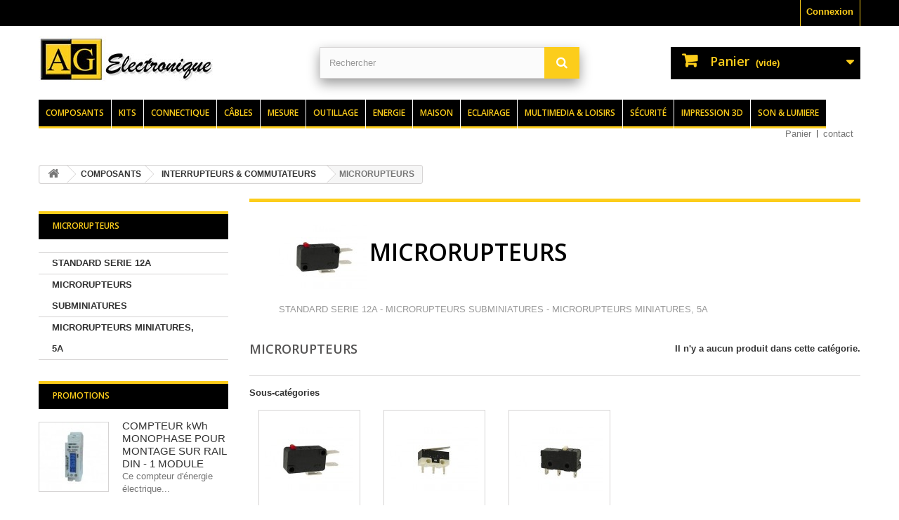

--- FILE ---
content_type: text/html; charset=utf-8
request_url: https://www.ag-electronique.fr/2164-MICRORUPTEURS
body_size: 53471
content:
<!DOCTYPE HTML> <!--[if lt IE 7]><html class="no-js lt-ie9 lt-ie8 lt-ie7" lang="fr-fr"><![endif]--> <!--[if IE 7]><html class="no-js lt-ie9 lt-ie8 ie7" lang="fr-fr"><![endif]--> <!--[if IE 8]><html class="no-js lt-ie9 ie8" lang="fr-fr"><![endif]--> <!--[if gt IE 8]><html class="no-js ie9" lang="fr-fr"><![endif]--><html lang="fr-fr"><head><meta charset="utf-8" /><title>MICRORUPTEURS - AG Electronique</title><meta name="description" content="MICRORUPTEURS" /><meta name="keywords" content="microrupteurs,microrupteurs" /><meta name="generator" content="PrestaShop" /><meta name="robots" content="index,follow" /><meta name="viewport" content="width=device-width, minimum-scale=0.25, maximum-scale=1.6, initial-scale=1.0" /><meta name="apple-mobile-web-app-capable" content="yes" /><link rel="icon" type="image/vnd.microsoft.icon" href="/img/favicon-2.ico?1591651087" /><link rel="shortcut icon" type="image/x-icon" href="/img/favicon-2.ico?1591651087" /><link rel="stylesheet" href="https://agelec.media2.ag-electronique.fr/themes/agelectheme/cache/v_104_69c28419f42bb85a0314bc5dc574058a_all.css" type="text/css" media="all" /> <meta name="p:domain_verify" content="3ef991e207fd4dd055e7f3fefc357aea"/><meta property="og:type" content="website" /><meta property="og:title" content="MICRORUPTEURS" /><meta property="og:image" content="https://agelec.media2.ag-electronique.fr/c/2164-category_default/MICRORUPTEURS.jpg" /><meta property="og:site_name" content="AG Electronique" /><meta property="og:description" content="MICRORUPTEURS" /><meta property="og:url" content="http://www.ag-electronique.fr/2164-MICRORUPTEURS" /> <link rel="stylesheet" href="https://fonts.googleapis.com/css?family=Open+Sans:300,600&amp;subset=latin,latin-ext" type="text/css" media="all" /> <!--[if IE 8]> 
<script src="https://oss.maxcdn.com/libs/html5shiv/3.7.0/html5shiv.js"></script> 
<script src="https://oss.maxcdn.com/libs/respond.js/1.3.0/respond.min.js"></script> <![endif]--></head><body id="category" class="category category-2164 category-MICRORUPTEURS show-left-column hide-right-column lang_fr"><div id="page"><div class="header-container"> <header id="header"><div class="nav"><div class="container"><div class="row"> <nav><div class="header_user_info"> <a class="login" href="https://www.ag-electronique.fr/mon-compte" rel="nofollow" title="Identifiez-vous"> Connexion </a></div></nav></div></div></div><div><div class="container"><div class="row"><div id="header_logo"> <a href="https://www.ag-electronique.fr/" title="AG Electronique"> <img class="logo img-responsive" style="float: left;" src="https://agelec.media2.ag-electronique.fr/img/ag-electronique-logo-14442921292.jpg" alt="AG Electronique" width="252" height="65"/> </a></div><div id="search_block_top" class="col-sm-4 clearfix"><form id="searchbox" method="get" action="//www.ag-electronique.fr/recherche" > <input type="hidden" name="controller" value="search" /> <input type="hidden" name="orderby" value="position" /> <input type="hidden" name="orderway" value="desc" /> <input class="search_query form-control" type="text" id="search_query_top" name="search_query" placeholder="Rechercher" value="" /> <button type="submit" name="submit_search" class="btn btn-default button-search"> <span>Rechercher</span> </button></form></div><div class="col-sm-4 clearfix"><div class="shopping_cart"> <a href="https://www.ag-electronique.fr/commande" title="Voir mon panier" rel="nofollow"> <b>Panier</b> <span class="ajax_cart_quantity unvisible">0</span> <span class="ajax_cart_product_txt unvisible">Produit</span> <span class="ajax_cart_product_txt_s unvisible">Produits</span> <span class="ajax_cart_total unvisible"> </span> <span class="ajax_cart_no_product">(vide)</span> </a><div class="cart_block block exclusive"><div class="block_content"><div class="cart_block_list"><p class="cart_block_no_products"> Aucun produit</p><div class="cart-prices"><div class="cart-prices-line first-line"> <span class="price cart_block_shipping_cost ajax_cart_shipping_cost unvisible"> À définir </span> <span class="unvisible"> Livraison </span></div><div class="cart-prices-line last-line"> <span class="price cart_block_total ajax_block_cart_total">0,00 €</span> <span>Total</span></div></div><p class="cart-buttons"> <a id="button_order_cart" class="btn btn-default button button-small" href="https://www.ag-electronique.fr/commande" title="Commander" rel="nofollow"> <span> Commander<i class="icon-chevron-right right"></i> </span> </a></p></div></div></div></div></div><div id="layer_cart"><div class="clearfix"><div class="layer_cart_product col-xs-12 col-md-6"> <span class="cross" title="Fermer la fenêtre"></span> <span class="title"> <i class="icon-check"></i>Produit ajouté au panier avec succès </span><div class="product-image-container layer_cart_img"></div><div class="layer_cart_product_info"> <span id="layer_cart_product_title" class="product-name"></span> <span id="layer_cart_product_attributes"></span><div> <strong class="dark">Quantité</strong> <span id="layer_cart_product_quantity"></span></div><div> <strong class="dark">Total</strong> <span id="layer_cart_product_price"></span></div></div></div><div class="layer_cart_cart col-xs-12 col-md-6"> <span class="title"> <span class="ajax_cart_product_txt_s unvisible"> Il y a <span class="ajax_cart_quantity">0</span> produits dans votre panier. </span> <span class="ajax_cart_product_txt "> Il y a 1 produit dans votre panier. </span> </span><div class="layer_cart_row"> <strong class="dark"> Total produits </strong> <span class="ajax_block_products_total"> </span></div><div class="layer_cart_row"> <strong class="dark unvisible"> Frais de port&nbsp; </strong> <span class="ajax_cart_shipping_cost unvisible"> À définir </span></div><div class="layer_cart_row"> <strong class="dark"> Total </strong> <span class="ajax_block_cart_total"> </span></div><div class="button-container"> <span class="continue btn btn-default button exclusive-medium" title="Continuer mes achats"> <span> <i class="icon-chevron-left left"></i>Continuer mes achats </span> </span> <a class="btn btn-default button button-medium" href="https://www.ag-electronique.fr/commande" title="Commander" rel="nofollow"> <span> Commander<i class="icon-chevron-right right"></i> </span> </a></div></div></div><div class="crossseling"></div></div><div class="layer_cart_overlay"></div><div id="block_top_menu" class="sf-contener clearfix col-lg-12"><div class="cat-title">Menu</div><ul class="sf-menu clearfix menu-content"><li><a href="https://www.ag-electronique.fr/1014-composants" title="Composants">Composants</a><ul><li><a href="https://www.ag-electronique.fr/1300-composants-actifs" title="Composants actifs">Composants actifs</a><ul><li><a href="https://www.ag-electronique.fr/2237-TRANSISTORS" title="Transistors">Transistors</a></li><li><a href="https://www.ag-electronique.fr/2238-REGULATEURS-DE-TENSION" title="Regulateurs de tension">Regulateurs de tension</a></li><li><a href="https://www.ag-electronique.fr/2239-CIRCUITS-INTEGRES-LINEAIRES" title="Circuits integres lineaires">Circuits integres lineaires</a></li><li><a href="https://www.ag-electronique.fr/2240-CIRCUITS-INTEGRES-LOGIQUES-CMOS" title="Circuits integres logiques cmos">Circuits integres logiques cmos</a></li><li><a href="https://www.ag-electronique.fr/2242-MOSFET-DE-PUISSANCE" title="Mosfet de puissance">Mosfet de puissance</a></li><li><a href="https://www.ag-electronique.fr/2245-THYRISTORS-ET-TRIACS" title="Thyristors et triacs">Thyristors et triacs</a></li><li><a href="https://www.ag-electronique.fr/2246-MICROPROCESSEURS-ET-MEMOIRES" title="Microprocesseurs et memoires">Microprocesseurs et memoires</a></li><li><a href="https://www.ag-electronique.fr/2244-DIODES" title="Diodes">Diodes</a></li><li><a href="https://www.ag-electronique.fr/2243-PONTS-DE-REDRESSEMENT" title="Ponts de redressement">Ponts de redressement</a></li><li><a href="https://www.ag-electronique.fr/2241-quartz-oscillateurs-quartz" title="Quartz & oscillateurs quartz">Quartz & oscillateurs quartz</a></li><li><a href="https://www.ag-electronique.fr/2254-BASIC-STAMPS" title="Basic stamps">Basic stamps</a></li></ul></li><li><a href="https://www.ag-electronique.fr/1302-COMPOSANTS-PASSIFS" title="Composants passifs">Composants passifs</a><ul><li><a href="https://www.ag-electronique.fr/100079-resistances" title="Resistances">Resistances</a></li><li><a href="https://www.ag-electronique.fr/2260-resistances-variables-potentiometres-et-accessoires" title="Resistances variables potentiomètres et accessoires">Resistances variables potentiomètres et accessoires</a></li><li><a href="https://www.ag-electronique.fr/2261-CONDENSATEURS" title="Condensateurs">Condensateurs</a></li><li><a href="https://www.ag-electronique.fr/2234-INDUCTANCES-HF" title="Inductances hf">Inductances hf</a></li></ul></li><li><a href="https://www.ag-electronique.fr/100069-composants-optoelectroniques" title="Composants optoelectroniques">Composants optoelectroniques</a><ul><li><a href="https://www.ag-electronique.fr/1297-voyants-led-lampes-miniatures" title="Voyants led / lampes miniatures">Voyants led / lampes miniatures</a></li><li><a href="https://www.ag-electronique.fr/1298-LED" title="Led">Led</a></li><li><a href="https://www.ag-electronique.fr/2220-AFFICHEURS-A-MATRICE-5-x-7-POINTS" title="Afficheurs a matrice - 5 x 7 points">Afficheurs a matrice - 5 x 7 points</a></li><li><a href="https://www.ag-electronique.fr/2219-AFFICHEURS-7-SEGMENTS" title="Afficheurs 7 segments">Afficheurs 7 segments</a></li><li><a href="https://www.ag-electronique.fr/2249-OPTO-COUPLEURS" title="Opto-coupleurs">Opto-coupleurs</a></li><li><a href="https://www.ag-electronique.fr/2217-PHOTOTRANSISTORS" title="Phototransistors">Phototransistors</a></li><li><a href="https://www.ag-electronique.fr/2216-diodes-d-emission-ir" title="Diodes d'emission ir">Diodes d'emission ir</a></li></ul></li><li><a href="https://www.ag-electronique.fr/100070-composants-electromecaniques" title="Composants electromecaniques">Composants electromecaniques</a><ul><li><a href="https://www.ag-electronique.fr/1296-RELAIS" title="Relais">Relais</a></li><li><a href="https://www.ag-electronique.fr/2252-TRANSDUCTEURS-A-ULTRASONS" title="Transducteurs a ultrasons">Transducteurs a ultrasons</a></li><li><a href="https://www.ag-electronique.fr/2236-moteurs-et-servomoteurs" title="Moteurs et servomoteurs">Moteurs et servomoteurs</a></li><li><a href="https://www.ag-electronique.fr/1294-VENTILATEURS-ET-REFROIDISSEURS" title="Ventilateurs et refroidisseurs">Ventilateurs et refroidisseurs</a></li><li><a href="https://www.ag-electronique.fr/1292-buzzers-sirenes" title="Buzzers & sirènes">Buzzers & sirènes</a></li></ul></li><li><a href="https://www.ag-electronique.fr/100071-composants-autres" title="Composants autres">Composants autres</a><ul><li><a href="https://www.ag-electronique.fr/2251-THERMISTANCES-CTN" title="Thermistances ctn">Thermistances ctn</a></li><li><a href="https://www.ag-electronique.fr/2256-DEMODULATEURS-IR" title="Demodulateurs ir">Demodulateurs ir</a></li><li><a href="https://www.ag-electronique.fr/2247-MODULES-DE-TRANSMISSION-ET-DE-RECEPTION" title="Modules de transmission et de reception">Modules de transmission et de reception</a></li><li><a href="https://www.ag-electronique.fr/2255-CONVERTISSEURS-CC-CC" title="Convertisseurs cc-cc">Convertisseurs cc-cc</a></li><li><a href="https://www.ag-electronique.fr/2253-VARISTANCES-EN-OXYDE-METALLIQUE" title="Varistances en oxyde métallique">Varistances en oxyde métallique</a></li><li><a href="https://www.ag-electronique.fr/2250-CAPTEURS-DE-TEMPERATURE" title="Capteurs de temperature">Capteurs de temperature</a></li><li><a href="https://www.ag-electronique.fr/2248-modules-emetteur-recepteur-aurel" title="Modules emetteur - recepteur (aurel)">Modules emetteur - recepteur (aurel)</a></li><li><a href="https://www.ag-electronique.fr/1301-AFFICHEURS-LCD" title="Afficheurs lcd">Afficheurs lcd</a></li></ul></li><li><a href="https://www.ag-electronique.fr/1299-transformateurs-selfs" title="Transformateurs & selfs">Transformateurs & selfs</a><ul><li><a href="https://www.ag-electronique.fr/2223-TRANSFORMATEURS-TORIQUES" title="Transformateurs toriques">Transformateurs toriques</a></li><li><a href="https://www.ag-electronique.fr/2224-TRANSFORMATEURS-MOULES" title="Transformateurs moules">Transformateurs moules</a></li><li><a href="https://www.ag-electronique.fr/2225-TRANSFORMATEURS-BAS-PROFIL" title="Transformateurs bas-profil">Transformateurs bas-profil</a></li><li><a href="https://www.ag-electronique.fr/2226-TRANSFORMATEURS-A-COSSES" title="Transformateurs a cosses">Transformateurs a cosses</a></li><li><a href="https://www.ag-electronique.fr/2227-TRANSFORMATEURS-CHASSIS-OUVERT-AVISOR" title="Transformateurs chassis ouvert - avisor">Transformateurs chassis ouvert - avisor</a></li><li><a href="https://www.ag-electronique.fr/2228-TRANSFORMATEURS-CHASSIS-OUVERT-SERIE-C" title="Transformateurs chassis ouvert - serie c">Transformateurs chassis ouvert - serie c</a></li><li><a href="https://www.ag-electronique.fr/2230-transformateurs-d-experimentation" title="Transformateurs d'experimentation">Transformateurs d'experimentation</a></li><li><a href="https://www.ag-electronique.fr/2231-FILS-DE-BOBINAGE" title="Fils de bobinage">Fils de bobinage</a></li><li><a href="https://www.ag-electronique.fr/2232-transformateurs-d-impedance" title="Transformateurs d'impedance">Transformateurs d'impedance</a></li><li><a href="https://www.ag-electronique.fr/2233-SELFS-ANTIPARASITES" title="Selfs antiparasites">Selfs antiparasites</a></li><li><a href="https://www.ag-electronique.fr/2235-BOBINES-POUR-STROBOSCOPES" title="Bobines pour stroboscopes">Bobines pour stroboscopes</a></li></ul></li><li><a href="https://www.ag-electronique.fr/1295-FUSIBLES-ET-ACCESSOIRES" title="Fusibles et accessoires">Fusibles et accessoires</a><ul><li><a href="https://www.ag-electronique.fr/2173-FUSIBLES" title="Fusibles">Fusibles</a></li><li><a href="https://www.ag-electronique.fr/100236-ACCESSOIRES" title="Accessoires (100236)">Accessoires (100236)</a></li><li><a href="https://www.ag-electronique.fr/2174-accessoires-fusibles" title="Accessoires fusibles">Accessoires fusibles</a></li><li><a href="https://www.ag-electronique.fr/2175-INTERRUPTEURS-THERMIQUES" title="Interrupteurs thermiques">Interrupteurs thermiques</a></li><li><a href="https://www.ag-electronique.fr/2176-FUSIBLES-THERMIQUES" title="Fusibles thermiques">Fusibles thermiques</a></li><li><a href="https://www.ag-electronique.fr/2177-FUSIBLES-CTP-REARMABLES" title="Fusibles ctp rearmables">Fusibles ctp rearmables</a></li></ul></li><li><a href="https://www.ag-electronique.fr/1293-interrupteurs-commutateurs" title="Interrupteurs & commutateurs">Interrupteurs & commutateurs</a><ul><li><a href="https://www.ag-electronique.fr/2156-INVERSEURS-A-LEVIER" title="Inverseurs a levier">Inverseurs a levier</a></li><li><a href="https://www.ag-electronique.fr/2157-interrupteurs-a-bascule-rocker" title="Interrupteurs a bascule ("rocker")">Interrupteurs a bascule ("rocker")</a></li><li><a href="https://www.ag-electronique.fr/2158-BOUTONS-POUSSOIRS" title="Boutons-poussoirs">Boutons-poussoirs</a></li><li><a href="https://www.ag-electronique.fr/2159-INTERRUPTEURS-DE-PROGRAMMATION-DIP" title="Interrupteurs de programmation "dip"">Interrupteurs de programmation "dip"</a></li><li><a href="https://www.ag-electronique.fr/2160-commutateurs-rotatifs-ci-soudage" title="Commutateurs rotatifs - ci & soudage">Commutateurs rotatifs - ci & soudage</a></li><li><a href="https://www.ag-electronique.fr/2161-INTERRUPTEURS-A-GLISSIERE" title="Interrupteurs a glissiere">Interrupteurs a glissiere</a></li><li><a href="https://www.ag-electronique.fr/2162-ROUES-CODEUSES" title="Roues codeuses">Roues codeuses</a></li><li><a href="https://www.ag-electronique.fr/2163-COMMUTATEURS-BCD" title="Commutateurs bcd">Commutateurs bcd</a></li><li class="sfHoverForce"><a href="https://www.ag-electronique.fr/2164-MICRORUPTEURS" title="Microrupteurs">Microrupteurs</a></li><li><a href="https://www.ag-electronique.fr/2165-interrupteurs-reed-aimants" title="Interrupteurs reed & aimants">Interrupteurs reed & aimants</a></li><li><a href="https://www.ag-electronique.fr/2166-capteurs-de-niveau-d-eau" title="Capteurs de niveau d'eau">Capteurs de niveau d'eau</a></li><li><a href="https://www.ag-electronique.fr/2167-INTERRUPTEURS-A-CLE" title="Interrupteurs a cle">Interrupteurs a cle</a></li><li><a href="https://www.ag-electronique.fr/2168-CLAVIERS" title="Claviers">Claviers</a></li></ul></li><li><a href="https://www.ag-electronique.fr/1303-COFFRETS" title="Coffrets">Coffrets</a><ul><li><a href="https://www.ag-electronique.fr/2263-COFFRETS-PLASTIQUE" title="Coffrets plastique">Coffrets plastique</a></li><li><a href="https://www.ag-electronique.fr/100238-ACCESSOIRES" title="Accessoires (100238)">Accessoires (100238)</a></li><li><a href="https://www.ag-electronique.fr/2268-BOITIER-RAIL-DIN" title="Boîtier rail din">Boîtier rail din</a></li><li><a href="https://www.ag-electronique.fr/2266-COFFRETS-VELLEMAN" title="Coffrets velleman">Coffrets velleman</a></li><li><a href="https://www.ag-electronique.fr/2267-SERIE-SPECIALE-POUR-LES-KITS-VELLEMAN" title="Serie speciale pour les kits velleman">Serie speciale pour les kits velleman</a></li><li><a href="https://www.ag-electronique.fr/2264-COFFRETS-SERIE-G" title="Coffrets - serie g">Coffrets - serie g</a></li><li><a href="https://www.ag-electronique.fr/2269-BOITES-A-BORNES" title="Boîtes à bornes">Boîtes à bornes</a></li><li><a href="https://www.ag-electronique.fr/2265-COFFRETS-SERIE-TEKO" title="Coffrets serie teko">Coffrets serie teko</a></li><li><a href="https://www.ag-electronique.fr/2262-ACCESSOIRES" title="Accessoires (2262)">Accessoires (2262)</a></li></ul></li></ul></li><li><a href="https://www.ag-electronique.fr/1000-kits" title="Kits">Kits</a><ul><li><a href="https://www.ag-electronique.fr/1016-kits-velleman" title="Kits velleman">Kits velleman</a><ul><li><a href="https://www.ag-electronique.fr/1307-STARTER-KITS" title="Starter kits">Starter kits</a></li><li><a href="https://www.ag-electronique.fr/1017-MINI-KITS" title="Mini-kits">Mini-kits</a></li><li><a href="https://www.ag-electronique.fr/1306-alimentations-chargeurs" title="Alimentations & chargeurs">Alimentations & chargeurs</a></li><li><a href="https://www.ag-electronique.fr/1311-APPLICATIONS-ALARME-ET-VOITURE" title="Applications alarme et voiture">Applications alarme et voiture</a></li><li><a href="https://www.ag-electronique.fr/1310-applications-audio-hifi" title="Applications audio/hifi">Applications audio/hifi</a></li><li><a href="https://www.ag-electronique.fr/1309-APPLICATIONS-MENAGERES" title="Applications menageres">Applications menageres</a></li><li><a href="https://www.ag-electronique.fr/1312-commandes-a-distance-domotique" title="Commandes a distance & domotique">Commandes a distance & domotique</a></li><li><a href="https://www.ag-electronique.fr/1314-effets-lumineux-domotique" title="Effets lumineux & domotique">Effets lumineux & domotique</a></li><li><a href="https://www.ag-electronique.fr/1304-INSTRUMENTS-DE-MESURE" title="Instruments de mesure">Instruments de mesure</a></li><li><a href="https://www.ag-electronique.fr/1313-systemes-d-interface-programmateurs" title="Systemes d'interface & programmateurs">Systemes d'interface & programmateurs</a></li><li><a href="https://www.ag-electronique.fr/1305-TIMERS-ET-CONTROLEURS" title="Timers et contrôleurs">Timers et contrôleurs</a></li></ul></li><li><a href="https://www.ag-electronique.fr/4079-ROBOTICS" title="Robotics">Robotics</a><ul><li><a href="https://www.ag-electronique.fr/4080-ALLBOT" title="Allbot">Allbot</a></li></ul></li><li><a href="https://www.ag-electronique.fr/1209-KITS-AUTRES-MARQUES" title="Kits - autres marques">Kits - autres marques</a><ul><li><a href="https://www.ag-electronique.fr/1726-KITS-MECANIQUES-MOTORISES-EN-BOIS" title="Kits mecaniques motorises en bois">Kits mecaniques motorises en bois</a></li><li><a href="https://www.ag-electronique.fr/1729-KITS-ROBOTS-ELECTRONIQUES" title="Kits robots electroniques">Kits robots electroniques</a></li></ul></li><li><a href="https://www.ag-electronique.fr/1018-MODULES" title="Modules">Modules</a><ul><li><a href="https://www.ag-electronique.fr/4098-MINIMODULES" title="Minimodules">Minimodules</a></li><li><a href="https://www.ag-electronique.fr/1315-KITS-MONTEES" title="Kits montees">Kits montees</a></li><li><a href="https://www.ag-electronique.fr/100147-MODULES" title="Modules">Modules</a></li><li><a href="https://www.ag-electronique.fr/1316-modules-montes" title="Modules montes">Modules montes</a></li></ul></li><li><a href="https://www.ag-electronique.fr/1308-modules-arduino" title="Modules arduino">Modules arduino</a><ul></ul></li><li><a href="https://www.ag-electronique.fr/100043-impression-3d" title="Impression 3d">Impression 3d</a><ul><li><a href="https://www.ag-electronique.fr/100044-imprimante-3d" title="Imprimante 3d">Imprimante 3d</a></li><li><a href="https://www.ag-electronique.fr/1066-fil-d-impression-3d" title="Fil d'impression 3d">Fil d'impression 3d</a></li><li><a href="https://www.ag-electronique.fr/1032-outils-d-impression-3d" title="Outils d'impression 3d">Outils d'impression 3d</a></li></ul></li></ul></li><li><a href="https://www.ag-electronique.fr/1008-connectique" title="Connectique">Connectique</a><ul><li><a href="https://www.ag-electronique.fr/4130-AUDIO-AUDIO-ADAPTER-CONNECTOR-IN-BLISTER" title="Audio - audio adapter connector in blister">Audio - audio adapter connector in blister</a><ul><li><a href="https://www.ag-electronique.fr/4139-AUDIO-CONNECTOR-IN-BLISTER" title="Audio connector in blister">Audio connector in blister</a></li><li><a href="https://www.ag-electronique.fr/4140-AUDIO-ADAPTER-CONNECTOR-IN-BLISTER" title="Audio adapter connector in blister">Audio adapter connector in blister</a></li></ul></li><li><a href="https://www.ag-electronique.fr/1244-CONNECTEURS-INFORMATIQUE" title="Connecteurs informatique">Connecteurs informatique</a><ul><li><a href="https://www.ag-electronique.fr/100037-connectique-sub-d" title="Connectique sub-d">Connectique sub-d</a></li><li><a href="https://www.ag-electronique.fr/1979-CONNECTEURS-IDC" title="Connecteurs idc">Connecteurs idc</a></li><li><a href="https://www.ag-electronique.fr/1980-EMBASES-POUR-CI" title="Embases pour ci">Embases pour ci</a></li><li><a href="https://www.ag-electronique.fr/1981-embases-pour-ci-sortie-coudee" title="Embases pour ci, sortie coudee">Embases pour ci, sortie coudee</a></li><li><a href="https://www.ag-electronique.fr/1982-CONNECTEURS-USB" title="Connecteurs usb">Connecteurs usb</a></li><li><a href="https://www.ag-electronique.fr/1984-connecteur-male-he-10-au-pas-de-254mm" title="Connecteur male "he-10" au pas de 2.54mm">Connecteur male "he-10" au pas de 2.54mm</a></li><li><a href="https://www.ag-electronique.fr/1975-CONNECTEURS-D-HAUTE-DENSITE" title="Connecteurs d haute densite">Connecteurs d haute densite</a></li><li><a href="https://www.ag-electronique.fr/1985-CONNECTEURS-POUR-LECTEURS-DE-CARTES-A-PUCE" title="Connecteurs pour lecteurs de cartes a puce">Connecteurs pour lecteurs de cartes a puce</a></li></ul></li><li><a href="https://www.ag-electronique.fr/100030-connecteurs-audio" title="Connecteurs audio">Connecteurs audio</a><ul><li><a href="https://www.ag-electronique.fr/1223-fiches-rca-cinch" title="Fiches rca (cinch)">Fiches rca (cinch)</a></li><li><a href="https://www.ag-electronique.fr/1232-ADAPTATEURS-AUDIO" title="Adaptateurs audio">Adaptateurs audio</a></li><li><a href="https://www.ag-electronique.fr/1231-CONNECTEURS-XLR" title="Connecteurs xlr">Connecteurs xlr</a></li><li><a href="https://www.ag-electronique.fr/1226-connecteurs-jack-635mm" title="Connecteurs jack 6.35mm">Connecteurs jack 6.35mm</a></li><li><a href="https://www.ag-electronique.fr/1225-connecteurs-jack-35mm" title="Connecteurs jack 3.5mm">Connecteurs jack 3.5mm</a></li><li><a href="https://www.ag-electronique.fr/1224-connecteurs-jack-25mm" title="Connecteurs jack 2.5mm">Connecteurs jack 2.5mm</a></li><li><a href="https://www.ag-electronique.fr/1155-connectique-sono-professionnelle-neutrik" title="Connectique sono professionnelle - neutrik">Connectique sono professionnelle - neutrik</a></li><li><a href="https://www.ag-electronique.fr/1156-rca-cinch-xlr-rean-a-brand-of-neutrik-ag" title="Rca (cinch) - xlr rean - a brand of neutrik ag">Rca (cinch) - xlr rean - a brand of neutrik ag</a></li></ul></li><li><a href="https://www.ag-electronique.fr/100032-connecteurs-din" title="Connecteurs din">Connecteurs din</a><ul><li><a href="https://www.ag-electronique.fr/1227-CONNECTEURS-DIN-2P" title="Connecteurs din 2p">Connecteurs din 2p</a></li><li><a href="https://www.ag-electronique.fr/1230-CONNECTEURS-DIN-AUDIO" title="Connecteurs din audio">Connecteurs din audio</a></li><li><a href="https://www.ag-electronique.fr/1228-CONNECTEURS-DIN-2P-POUR-VOITURE" title="Connecteurs din 2p pour voiture">Connecteurs din 2p pour voiture</a></li></ul></li><li><a href="https://www.ag-electronique.fr/100059-connecteurs-d-alimentation" title="Connecteurs d'alimentation">Connecteurs d'alimentation</a><ul><li><a href="https://www.ag-electronique.fr/1083-CONNECTEURS-ET-FICHES-CC" title="Connecteurs et fiches cc">Connecteurs et fiches cc</a></li><li><a href="https://www.ag-electronique.fr/1086-CORDONS-SECTEUR" title="Cordons secteur">Cordons secteur</a></li><li><a href="https://www.ag-electronique.fr/1085-FICHES-ET-EMBASES-SECTEUR-CEE" title="Fiches et embases secteur - cee">Fiches et embases secteur - cee</a></li><li><a href="https://www.ag-electronique.fr/1087-ADAPTATEURS-DE-VOYAGE" title="Adaptateurs de voyage">Adaptateurs de voyage</a></li><li><a href="https://www.ag-electronique.fr/1084-FICHES-ALLUME-CIGARES-ET-CORDONS" title="Fiches allume-cigares et cordons">Fiches allume-cigares et cordons</a></li><li><a href="https://www.ag-electronique.fr/1242-douilles-lampe-ac-lamp-sockets" title="Douilles lampe - ac lamp sockets">Douilles lampe - ac lamp sockets</a></li></ul></li><li><a href="https://www.ag-electronique.fr/100035-connecteurs-de-cablage" title="Connecteurs de câblage">Connecteurs de câblage</a><ul><li><a href="https://www.ag-electronique.fr/1215-RACCORDEMENTS-CONDUCTEUR-CONDUCTEUR" title="Raccordements conducteur-conducteur">Raccordements conducteur-conducteur</a></li><li><a href="https://www.ag-electronique.fr/1973-CONNECTEURS-MULTICONTACTS" title="Connecteurs multicontacts">Connecteurs multicontacts</a></li><li><a href="https://www.ag-electronique.fr/1972-CONNECTEURS-MULTIFONCTIONS" title="Connecteurs multifonctions">Connecteurs multifonctions</a></li><li><a href="https://www.ag-electronique.fr/1245-WAGO" title="Wago">Wago</a></li><li><a href="https://www.ag-electronique.fr/1239-COSSES-A-SERTIR" title="Cosses a sertir">Cosses a sertir</a></li></ul></li><li><a href="https://www.ag-electronique.fr/100031-connecteurs-electronique" title="Connecteurs electronique">Connecteurs electronique</a><ul><li><a href="https://www.ag-electronique.fr/1236-BORNIERS-POUR-CI" title="Borniers pour ci">Borniers pour ci</a></li><li><a href="https://www.ag-electronique.fr/1971-CABLES-POUR-PLATINE" title="Cables pour platine">Cables pour platine</a></li><li><a href="https://www.ag-electronique.fr/1238-SUPPORTS-DE-CI" title="Supports de ci">Supports de ci</a></li><li><a href="https://www.ag-electronique.fr/1237-connecteurs-zif-a-force-d-insertion-nulle" title="Connecteurs zif (a force d'insertion nulle)">Connecteurs zif (a force d'insertion nulle)</a></li></ul></li><li><a href="https://www.ag-electronique.fr/100029-connecteurs-rf-uhf" title="Connecteurs rf uhf">Connecteurs rf uhf</a><ul><li><a href="https://www.ag-electronique.fr/1216-CONNECTEURS-BNC" title="Connecteurs bnc">Connecteurs bnc</a></li><li><a href="https://www.ag-electronique.fr/1222-CONNECTEURS-PL-MINIATURES" title="Connecteurs pl miniatures">Connecteurs pl miniatures</a></li><li><a href="https://www.ag-electronique.fr/1221-CONNECTEURS-PL" title="Connecteurs pl">Connecteurs pl</a></li><li><a href="https://www.ag-electronique.fr/1220-CONNECTEURS-TNC" title="Connecteurs tnc">Connecteurs tnc</a></li><li><a href="https://www.ag-electronique.fr/1217-CONNECTEURS-F" title="Connecteurs f">Connecteurs f</a></li><li><a href="https://www.ag-electronique.fr/1219-connecteurs-sma-gsm" title="Connecteurs sma (gsm)">Connecteurs sma (gsm)</a></li><li><a href="https://www.ag-electronique.fr/1218-CONNECTEURS-N" title="Connecteurs n">Connecteurs n</a></li></ul></li><li><a href="https://www.ag-electronique.fr/100034-connectique-antenne-tv-telephone" title="Connectique antenne tv telephone">Connectique antenne tv telephone</a><ul><li><a href="https://www.ag-electronique.fr/1229-CONNECTEURS-POUR-ANTENNE-VOITURE" title="Connecteurs pour antenne voiture">Connecteurs pour antenne voiture</a></li><li><a href="https://www.ag-electronique.fr/1233-CONNECTEURS-TV-75-OHM" title="Connecteurs tv - 75 ohm">Connecteurs tv - 75 ohm</a></li><li><a href="https://www.ag-electronique.fr/1240-CONNECTIQUE-TELEPHONE-ET-FICHES-MODULAIRES" title="Connectique telephone et fiches modulaires">Connectique telephone et fiches modulaires</a></li></ul></li><li><a href="https://www.ag-electronique.fr/100033-connecteurs-de-mesure" title="Connecteurs de mesure">Connecteurs de mesure</a><ul><li><a href="https://www.ag-electronique.fr/1234-HIRSCHMANN" title="Hirschmann">Hirschmann</a></li><li><a href="https://www.ag-electronique.fr/1235-ACCESSOIRES-DE-MESURE-MODELES-ECONOMIQUES" title="Accessoires de mesure - modeles economiques">Accessoires de mesure - modeles economiques</a></li></ul></li></ul></li><li><a href="https://www.ag-electronique.fr/1007-cables" title="Câbles">Câbles</a><ul><li><a href="https://www.ag-electronique.fr/1210-cable-au-detail" title="Câble au detail">Câble au detail</a><ul><li><a href="https://www.ag-electronique.fr/1171-CABLES-HAUT-PARLEUR" title="Cables haut-parleur">Cables haut-parleur</a></li><li><a href="https://www.ag-electronique.fr/1735-CALES-MICROPHONE-OFC-PROFESSIONNELS" title="Câles microphone ofc professionnels">Câles microphone ofc professionnels</a></li><li><a href="https://www.ag-electronique.fr/1732-cables-speciaux-pour-audio-video" title="Cables speciaux pour audio & video">Cables speciaux pour audio & video</a></li><li><a href="https://www.ag-electronique.fr/1734-CABLES-OFC-POUR-VOITURE" title="Cables ofc pour voiture">Cables ofc pour voiture</a></li><li><a href="https://www.ag-electronique.fr/1736-CABLES-TELEPHONIQUES" title="Câbles téléphoniques">Câbles téléphoniques</a></li><li><a href="https://www.ag-electronique.fr/100072-cables-utp-ftp-stp-cat5-cat6" title="Câbles utp ftp stp - cat5 - cat6">Câbles utp ftp stp - cat5 - cat6</a></li><li><a href="https://www.ag-electronique.fr/1737-DOUBLES-CABLES-BLINDES-SCINDABLES" title="Doubles cables blindes scindables">Doubles cables blindes scindables</a></li><li><a href="https://www.ag-electronique.fr/1738-CABLES-BLINDES-MULTICONDUCTEURS" title="Cables blindes multiconducteurs">Cables blindes multiconducteurs</a></li><li><a href="https://www.ag-electronique.fr/1742-CABLES-PLATS" title="Cables plats">Cables plats</a></li><li><a href="https://www.ag-electronique.fr/1730-CABLES-SATELLITE" title="Cables satellite">Cables satellite</a></li><li><a href="https://www.ag-electronique.fr/1731-CABLES-COAXIAUX" title="Cables coaxiaux">Cables coaxiaux</a></li><li><a href="https://www.ag-electronique.fr/1733-FILS-DE-CABLAGE" title="Fils de cablage">Fils de cablage</a></li></ul></li><li><a href="https://www.ag-electronique.fr/1211-cables-audio-video" title="Cables audio & video">Cables audio & video</a><ul><li><a href="https://www.ag-electronique.fr/1743-cordons-audio-video-qualite-standard" title="Cordons audio & video - qualite standard">Cordons audio & video - qualite standard</a></li><li><a href="https://www.ag-electronique.fr/1744-cables-audio-video-din-qualite-standard" title="Cables audio & video din - qualite standard">Cables audio & video din - qualite standard</a></li><li><a href="https://www.ag-electronique.fr/1745-cables-audio-video-peritel-qualite-standard" title="Cables audio & video (peritel) - qualite standard">Cables audio & video (peritel) - qualite standard</a></li><li><a href="https://www.ag-electronique.fr/1746-PRO-CABLES-AUDIO" title="Pro - câbles audio">Pro - câbles audio</a></li><li><a href="https://www.ag-electronique.fr/100186-cables-audio-video-qualite-standard" title="Câbles audio & video - qualité standard">Câbles audio & video - qualité standard</a></li></ul></li><li><a href="https://www.ag-electronique.fr/1212-CABLES-HIGH-Q-VELLEMAN-SOUS-BLISTER" title="Cables high-q velleman sous blister">Cables high-q velleman sous blister</a><ul><li><a href="https://www.ag-electronique.fr/1747-CABLES-AUDIO-VIDEO-SUPER-Q-BLISTER" title="Cables audio-video super-q - blister">Cables audio-video super-q - blister</a></li><li><a href="https://www.ag-electronique.fr/1748-CABLES-AUDIO" title="Cables audio">Cables audio</a></li><li><a href="https://www.ag-electronique.fr/1749-video-tv-cables" title="Video & tv cables">Video & tv cables</a></li><li><a href="https://www.ag-electronique.fr/1750-cables-adaptateurs-peritel" title="Cables & adaptateurs peritel">Cables & adaptateurs peritel</a></li><li><a href="https://www.ag-electronique.fr/1751-ADAPTATEURS-AUDIO-VIDEO" title="Adaptateurs audio - vidéo">Adaptateurs audio - vidéo</a></li><li><a href="https://www.ag-electronique.fr/1752-OPTICAL-CABLES" title="Optical cables">Optical cables</a></li><li><a href="https://www.ag-electronique.fr/1753-cables-video-numeriques-hdmi" title="Câbles vidéo numériques (hdmi)">Câbles vidéo numériques (hdmi)</a></li></ul></li><li><a href="https://www.ag-electronique.fr/1213-CABLES-VELLEMAN-NOUVELLE-SERIE" title="Câbles velleman - nouvelle série">Câbles velleman - nouvelle série</a><ul><li><a href="https://www.ag-electronique.fr/1754-cables-audio-blocs-secteur-velleman-nouvelle-serie" title="Câbles audio & blocs secteur velleman - nouvelle série">Câbles audio & blocs secteur velleman - nouvelle série</a></li><li><a href="https://www.ag-electronique.fr/1755-CORDONS-INFORMATIQUE-VELLEMAN-NOUVELLE-SERIE" title="Cordons informatique velleman - nouvelle série">Cordons informatique velleman - nouvelle série</a></li><li><a href="https://www.ag-electronique.fr/1756-cables-tv-video-velleman-nouvelle-serie" title="Câbles tv/vidéo velleman - nouvelle série">Câbles tv/vidéo velleman - nouvelle série</a></li></ul></li><li><a href="https://www.ag-electronique.fr/1214-ACCESSOIRES-POUR-CABLES" title="Accessoires pour cables">Accessoires pour cables</a><ul><li><a href="https://www.ag-electronique.fr/1757-COLLIERS-DE-SERRAGE-BLISTERS" title="Colliers de serrage - blisters">Colliers de serrage - blisters</a></li><li><a href="https://www.ag-electronique.fr/1758-CONNECTEURS-SERRAGE" title="Connecteurs serrage">Connecteurs serrage</a></li><li><a href="https://www.ag-electronique.fr/1759-GAINES-THERMORETRACTABLES" title="Gaines thermoretractables">Gaines thermoretractables</a></li><li><a href="https://www.ag-electronique.fr/1760-PASSE-FILS" title="Passe-fils">Passe-fils</a></li><li><a href="https://www.ag-electronique.fr/1761-SERRE-CABLES" title="Serre-cables">Serre-cables</a></li><li><a href="https://www.ag-electronique.fr/1762-FILTRES-POUR-CABLES" title="Filtres pour cables">Filtres pour cables</a></li><li><a href="https://www.ag-electronique.fr/1763-GAINES-CACHE-FILS-SPIRALEES" title="Gaines cache-fils spiralees">Gaines cache-fils spiralees</a></li><li><a href="https://www.ag-electronique.fr/4199-GROMMETS" title="Grommets">Grommets</a></li></ul></li></ul></li><li><a href="https://www.ag-electronique.fr/100041-mesure" title="Mesure">Mesure</a><ul><li><a href="https://www.ag-electronique.fr/1056-MULTIMETRES" title="Multimetres">Multimetres</a><ul><li><a href="https://www.ag-electronique.fr/1421-gaines-de-protection-etuis" title="Gaines de protection & etuis">Gaines de protection & etuis</a></li><li><a href="https://www.ag-electronique.fr/1417-MULTIMETRES-ANALOGIQUES" title="Multimetres analogiques">Multimetres analogiques</a></li><li><a href="https://www.ag-electronique.fr/1418-MULTIMETRES-NUMERIQUES" title="Multimetres numeriques">Multimetres numeriques</a></li><li><a href="https://www.ag-electronique.fr/1419-PINCES-AMPEREMETRIQUES" title="Pinces amperemetriques">Pinces amperemetriques</a></li><li><a href="https://www.ag-electronique.fr/1420-appa-metres-et-accessoires" title="Appa® - mètres et accessoires">Appa® - mètres et accessoires</a></li><li><a href="https://www.ag-electronique.fr/1064-SONDES-DE-TEMPERATURE" title="Sondes de temperature">Sondes de temperature</a></li></ul></li><li><a href="https://www.ag-electronique.fr/100124-wattmetres" title="Wattmetres">Wattmetres</a></li><li><a href="https://www.ag-electronique.fr/1063-MULTIMETRES-SPECIAUX" title="Multimetres speciaux">Multimetres speciaux</a><ul><li><a href="https://www.ag-electronique.fr/1424-THERMOMETRES" title="Thermomètres">Thermomètres</a></li><li><a href="https://www.ag-electronique.fr/100042-testeurs-analyseurs" title="Testeurs analyseurs">Testeurs analyseurs</a></li><li><a href="https://www.ag-electronique.fr/1427-TESTEURS-LAN" title="Testeurs lan">Testeurs lan</a></li><li><a href="https://www.ag-electronique.fr/1425-SONOMETRES" title="Sonomètres">Sonomètres</a></li><li><a href="https://www.ag-electronique.fr/1428-LUXMETRES" title="Luxmètres">Luxmètres</a></li><li><a href="https://www.ag-electronique.fr/1426-TELEMETRES" title="Télémètres">Télémètres</a></li><li><a href="https://www.ag-electronique.fr/1429-HUMIDIMETRES" title="Humidimètres">Humidimètres</a></li><li><a href="https://www.ag-electronique.fr/1430-TACHYMETRES" title="Tachymètres">Tachymètres</a></li><li><a href="https://www.ag-electronique.fr/1431-ANEMOMETRES" title="Anémomètres">Anémomètres</a></li><li><a href="https://www.ag-electronique.fr/1432-PH-METRES" title="Ph-mètres">Ph-mètres</a></li><li><a href="https://www.ag-electronique.fr/1433-APPAREILS-DE-MESURE-SPECIAUX-DIVERS" title="Appareils de mesure spéciaux - divers">Appareils de mesure spéciaux - divers</a></li><li><a href="https://www.ag-electronique.fr/1191-DETECTEUR-DE-CHAMPS-ELECTROMAGNETIQUES" title="Detecteur de champs electromagnetiques">Detecteur de champs electromagnetiques</a></li></ul></li><li><a href="https://www.ag-electronique.fr/100125-detecteurs-metaux" title="Detecteurs metaux">Detecteurs metaux</a></li><li><a href="https://www.ag-electronique.fr/100046-oscilloscope" title="Oscilloscope">Oscilloscope</a><ul><li><a href="https://www.ag-electronique.fr/1059-SONDES-POUR-OSCILLOSCOPES" title="Sondes pour oscilloscopes">Sondes pour oscilloscopes</a></li><li><a href="https://www.ag-electronique.fr/1318-OSCILLOSCOPE-A-MEMOIRE-NUMERIQUE-POUR-PC" title="Oscilloscope a memoire numerique pour pc">Oscilloscope a memoire numerique pour pc</a></li><li><a href="https://www.ag-electronique.fr/1319-PERSONAL-SCOPE" title="Personal scope">Personal scope</a></li></ul></li><li><a href="https://www.ag-electronique.fr/1060-CORDONS-COAXIAUX-ET-CORDONS-DE-MESURE" title="Cordons coaxiaux et cordons de mesure">Cordons coaxiaux et cordons de mesure</a><ul><li><a href="https://www.ag-electronique.fr/1422-CORDONS-COAXIAUX-50-OHM" title="Cordons coaxiaux - 50 ohm">Cordons coaxiaux - 50 ohm</a></li><li><a href="https://www.ag-electronique.fr/1423-CORDONS-DE-MESURE" title="Cordons de mesure">Cordons de mesure</a></li></ul></li><li><a href="https://www.ag-electronique.fr/1019-instruments-de-mesure-autres" title="Instruments de mesure autres">Instruments de mesure autres</a><ul><li><a href="https://www.ag-electronique.fr/1320-GENERATEURS-DE-FONCTION-POUR-PC" title="Generateurs de fonction pour pc">Generateurs de fonction pour pc</a></li><li><a href="https://www.ag-electronique.fr/1321-DATALOGGERS" title="Dataloggers">Dataloggers</a></li><li><a href="https://www.ag-electronique.fr/1322-labo-3-en-1-bench-instruments" title="Labo 3 en 1 - bench instruments">Labo 3 en 1 - bench instruments</a></li><li><a href="https://www.ag-electronique.fr/1058-generateurs-de-fonction-compteurs" title="Generateurs de fonction & compteurs">Generateurs de fonction & compteurs</a></li></ul></li><li><a href="https://www.ag-electronique.fr/1054-OUTILLAGE-DE-MESURE" title="Outillage de mesure">Outillage de mesure</a><ul><li><a href="https://www.ag-electronique.fr/1193-balances-de-poche-porte-bagages" title="Balances de poche - porte bagages">Balances de poche - porte bagages</a></li><li><a href="https://www.ag-electronique.fr/1196-THERMOMETRES" title="Thermometres">Thermometres</a></li><li><a href="https://www.ag-electronique.fr/1414-BALANCES" title="Balances">Balances</a></li><li><a href="https://www.ag-electronique.fr/1413-PIEDS-A-COULISSE" title="Pieds a coulisse">Pieds a coulisse</a></li><li><a href="https://www.ag-electronique.fr/1415-NIVEAUX-LASER" title="Niveaux laser">Niveaux laser</a></li><li><a href="https://www.ag-electronique.fr/1416-METRES-RUBAN" title="Metres ruban">Metres ruban</a></li></ul></li><li><a href="https://www.ag-electronique.fr/1065-amperemetres-voltmetres-de-tableau" title="Ampèremètres & voltmètres de tableau">Ampèremètres & voltmètres de tableau</a><ul><li><a href="https://www.ag-electronique.fr/1434-amperemetres-voltmetres-de-tableau-analogiques" title="Amperemetres & voltmetres de tableau - analogiques">Amperemetres & voltmetres de tableau - analogiques</a></li><li><a href="https://www.ag-electronique.fr/1435-APPAREILS-NUMERIQUES-DE-TABLEAU" title="Appareils numériques de tableau">Appareils numériques de tableau</a></li></ul></li><li><a href="https://www.ag-electronique.fr/1188-DETECTEURS-DE-METAUX" title="Detecteurs de metaux">Detecteurs de metaux</a><ul><li><a href="https://www.ag-electronique.fr/1692-DETECTEURS-DE-METAUX-VELLEMAN" title="Detecteurs de metaux - velleman">Detecteurs de metaux - velleman</a></li><li><a href="https://www.ag-electronique.fr/1693-metal-detectors-cscope" title="Metal detectors - c.scope">Metal detectors - c.scope</a></li></ul></li><li><a href="https://www.ag-electronique.fr/1055-cameras-d-inspection" title="Caméras d'inspection">Caméras d'inspection</a></li></ul></li><li><a href="https://www.ag-electronique.fr/1001-outillage" title="Outillage">Outillage</a><ul><li><a href="https://www.ag-electronique.fr/100038-fers-a-souder-et-accessoires" title="Fers a souder et accessoires">Fers a souder et accessoires</a><ul><li><a href="https://www.ag-electronique.fr/1039-FERS-A-SOUDER-ELECTRIQUES" title="Fers a souder electriques">Fers a souder electriques</a></li><li><a href="https://www.ag-electronique.fr/1335-jeux-d-outils-de-soudage" title="Jeux d'outils de soudage">Jeux d'outils de soudage</a></li><li><a href="https://www.ag-electronique.fr/1037-SOUDURE" title="Soudure">Soudure</a></li><li><a href="https://www.ag-electronique.fr/1044-outils-et-tresse-a-dessouder" title="Outils et tresse a dessouder">Outils et tresse a dessouder</a></li><li><a href="https://www.ag-electronique.fr/1043-FERS-A-SOUDER-AU-GAZ" title="Fers a souder au gaz">Fers a souder au gaz</a></li><li><a href="https://www.ag-electronique.fr/1038-EQUIPEMENT-DE-SOUDAGE-JBC" title="Equipement de soudage jbc">Equipement de soudage jbc</a></li><li><a href="https://www.ag-electronique.fr/1040-STATIONS-DE-SOUDAGE" title="Stations de soudage">Stations de soudage</a></li></ul></li><li><a href="https://www.ag-electronique.fr/100055-outillage-pour-electronique" title="Outillage pour electronique">Outillage pour electronique</a><ul><li><a href="https://www.ag-electronique.fr/100051-plaques-de-montage" title="Plaques de montage">Plaques de montage</a></li><li><a href="https://www.ag-electronique.fr/100040-loupes-et-lampe-loupes" title="Loupes et lampe-loupes">Loupes et lampe-loupes</a></li><li><a href="https://www.ag-electronique.fr/1371-troisieme-main" title="Troisieme main">Troisieme main</a></li><li><a href="https://www.ag-electronique.fr/1047-machines-a-graver-et-consommables-plaques-presensibilisees" title="Machines a graver et consommables - plaques presensibilisees">Machines a graver et consommables - plaques presensibilisees</a></li><li><a href="https://www.ag-electronique.fr/1048-PERCEUSES-ELECTRIQUE" title="Perceuses electrique">Perceuses electrique</a></li><li><a href="https://www.ag-electronique.fr/1053-ETAUX-ET-ACCESSOIRES" title="Etaux et accessoires">Etaux et accessoires</a></li><li><a href="https://www.ag-electronique.fr/1067-BOITES-DE-RANGEMENT" title="Boîtes de rangement">Boîtes de rangement</a></li></ul></li><li><a href="https://www.ag-electronique.fr/100128-stations-fers-a-souder" title="Stations fers a souder">Stations fers a souder</a></li><li><a href="https://www.ag-electronique.fr/100056-outillage-a-main" title="Outillage a main">Outillage a main</a><ul><li><a href="https://www.ag-electronique.fr/100039-tournevis" title="Tournevis">Tournevis</a></li><li><a href="https://www.ag-electronique.fr/1021-PINCES" title="Pinces">Pinces</a></li><li><a href="https://www.ag-electronique.fr/1028-jeux-star-et-jeux-de-cles-allen-torx" title="Jeux 'star' et jeux de cles allen - torx">Jeux 'star' et jeux de cles allen - torx</a></li><li><a href="https://www.ag-electronique.fr/1033-cutters-couteaux-et-scies" title="Cutters, couteaux et scies">Cutters, couteaux et scies</a></li><li><a href="https://www.ag-electronique.fr/2048-outillage-electroportatif" title="Outillage electroportatif">Outillage electroportatif</a></li></ul></li><li><a href="https://www.ag-electronique.fr/1265-outils-bricolage" title="Outils bricolage">Outils bricolage</a><ul><li><a href="https://www.ag-electronique.fr/1266-appareils-electriques-soudure" title="Appareils électriques - soudure">Appareils électriques - soudure</a></li><li><a href="https://www.ag-electronique.fr/4102-TROWELS-AND-SCRAPERS" title="Trowels and scrapers">Trowels and scrapers</a></li><li><a href="https://www.ag-electronique.fr/100213-DIVERS-PRODUITS" title="Divers produits">Divers produits</a></li><li><a href="https://www.ag-electronique.fr/1273-equipement-de-travail-tretaux-transport" title="Équipement de travail - tretaux - transport">Équipement de travail - tretaux - transport</a></li><li><a href="https://www.ag-electronique.fr/2039-OUTILS-A-MAIN" title="Outils à main">Outils à main</a></li><li><a href="https://www.ag-electronique.fr/2043-OUTILS-DE-COUPE" title="Outils de coupe">Outils de coupe</a></li><li><a href="https://www.ag-electronique.fr/1274-compresseurs-appareils-pneumatiques" title="Compresseurs & appareils pneumatiques">Compresseurs & appareils pneumatiques</a></li><li><a href="https://www.ag-electronique.fr/2044-OUTILS-DE-PLATRERIE" title="Outils de plâtrerie">Outils de plâtrerie</a></li><li><a href="https://www.ag-electronique.fr/2045-OUTILS-DE-PEINTURE" title="Outils de peinture">Outils de peinture</a></li><li><a href="https://www.ag-electronique.fr/2090-PROJECTEURS-DE-CHANTIER" title="Projecteurs de chantier">Projecteurs de chantier</a></li><li><a href="https://www.ag-electronique.fr/2038-OUTILS-DE-MACONNERIE" title="Outils de maçonnerie">Outils de maçonnerie</a></li><li><a href="https://www.ag-electronique.fr/2040-PLOMBERIE" title="Plomberie">Plomberie</a></li><li><a href="https://www.ag-electronique.fr/2041-OUTILS-DE-CARRELAGE" title="Outils de carrelage">Outils de carrelage</a></li><li><a href="https://www.ag-electronique.fr/2046-JUNG" title="Jung">Jung</a></li><li><a href="https://www.ag-electronique.fr/2047-EGAMASTER" title="Egamaster">Egamaster</a></li><li><a href="https://www.ag-electronique.fr/2042-divers-produits-bricolage" title="Divers produits bricolage">Divers produits bricolage</a></li></ul></li><li><a href="https://www.ag-electronique.fr/1034-OUTILLAGE-ET-ACCESSOIRES-DIVERS" title="Outillage et accessoires divers">Outillage et accessoires divers</a><ul><li><a href="https://www.ag-electronique.fr/100053-outils-pour-montre-horloge" title="Outils pour montre horloge">Outils pour montre horloge</a></li><li><a href="https://www.ag-electronique.fr/100154-OUTILLAGE" title="Outillage">Outillage</a></li><li><a href="https://www.ag-electronique.fr/1042-CHALUMEAUX-AU-GAZ" title="Chalumeaux au gaz">Chalumeaux au gaz</a></li><li><a href="https://www.ag-electronique.fr/1036-OUTILS-A-COLLE" title="Outils a colle">Outils a colle</a></li><li><a href="https://www.ag-electronique.fr/1041-PRODUITS-ANTISTATIQUES" title="Produits antistatiques">Produits antistatiques</a></li><li><a href="https://www.ag-electronique.fr/1035-ETUIS" title="Etuis">Etuis</a></li><li><a href="https://www.ag-electronique.fr/1024-OUTILLAGE-SPECIAL" title="Outillage special">Outillage special</a></li><li><a href="https://www.ag-electronique.fr/1349-OUTILLAGE-MIXTE-KNIPEX" title="Outillage mixte - knipex">Outillage mixte - knipex</a></li><li><a href="https://www.ag-electronique.fr/1372-RUBAN-DE-MONTAGE" title="Ruban de montage">Ruban de montage</a></li><li><a href="https://www.ag-electronique.fr/1354-wiha-extracteurs-douille-gripper-pincette-divers" title="Wiha - extracteurs - douille gripper - pincette - divers">Wiha - extracteurs - douille gripper - pincette - divers</a></li></ul></li><li><a href="https://www.ag-electronique.fr/100057-rangement-outillage-autres" title="Rangement outillage & autres">Rangement outillage & autres</a><ul><li><a href="https://www.ag-electronique.fr/2031-boites-valises-coffrets" title="Boîtes valises & coffrets">Boîtes valises & coffrets</a></li><li><a href="https://www.ag-electronique.fr/2036-TAYG" title="Tayg">Tayg</a></li></ul></li></ul></li><li><a href="https://www.ag-electronique.fr/1009-energie" title="Energie">Energie</a><ul><li><a href="https://www.ag-electronique.fr/4183-LITHIUM-ION" title="Lithium-ion">Lithium-ion</a></li><li><a href="https://www.ag-electronique.fr/100047-piles-et-accessoires" title="Piles et accessoires">Piles et accessoires</a><ul><li><a href="https://www.ag-electronique.fr/1248-alcaline-standard" title="Alcaline standard">Alcaline standard</a></li><li><a href="https://www.ag-electronique.fr/1252-PILES-BOUTONS-POUR-MONTRES" title="Piles boutons pour montres">Piles boutons pour montres</a></li><li><a href="https://www.ag-electronique.fr/1249-LITHIUM" title="Lithium">Lithium</a></li><li><a href="https://www.ag-electronique.fr/1251-SERIES-SPECIALES-VARTA" title="Series speciales varta">Series speciales varta</a></li><li><a href="https://www.ag-electronique.fr/1253-zinc-air-appareils-auditifs" title="Zinc-air (appareils auditifs)">Zinc-air (appareils auditifs)</a></li><li><a href="https://www.ag-electronique.fr/1246-ZINC-CARBONE" title="Zinc carbone">Zinc carbone</a></li><li><a href="https://www.ag-electronique.fr/1250-ARGENT" title="Argent">Argent</a></li><li><a href="https://www.ag-electronique.fr/1247-OXY-ALCALINE" title="Oxy-alcaline">Oxy-alcaline</a></li><li><a href="https://www.ag-electronique.fr/1262-PILE-A-COMBUSTIBLE" title="Pile à combustible">Pile à combustible</a></li><li><a href="https://www.ag-electronique.fr/1260-TESTEURS-DE-PILES" title="Testeurs de piles">Testeurs de piles</a></li><li><a href="https://www.ag-electronique.fr/1261-coupleurs-et-supports-de-piles-contacts-a-pression" title="Coupleurs et supports de piles & contacts a pression">Coupleurs et supports de piles & contacts a pression</a></li></ul></li><li><a href="https://www.ag-electronique.fr/100048-accus-et-accessoires" title="Accus et accessoires">Accus et accessoires</a><ul><li><a href="https://www.ag-electronique.fr/1257-ACCUMULATEURS-AU-PLOMB-CALCIUM" title="Accumulateurs au plomb-calcium">Accumulateurs au plomb-calcium</a></li><li><a href="https://www.ag-electronique.fr/100099-accus-nicd-saft" title="Accus nicd saft">Accus nicd saft</a></li><li><a href="https://www.ag-electronique.fr/1254-NICKEL-CADMIUM" title="Nickel-cadmium">Nickel-cadmium</a></li><li><a href="https://www.ag-electronique.fr/1256-ACCUS-POUR-TELEPHONE-SANS-FIL" title="Accus pour telephone sans fil">Accus pour telephone sans fil</a></li><li><a href="https://www.ag-electronique.fr/1255-nickel-hydrure-de-metal-ni-mh" title="Nickel-hydrure de metal (ni-mh)">Nickel-hydrure de metal (ni-mh)</a></li><li><a href="https://www.ag-electronique.fr/1258-packs-d-accus-et-piles-speciales" title="Packs d'accus et piles speciales">Packs d'accus et piles speciales</a></li><li><a href="https://www.ag-electronique.fr/1259-chargeurs-d-accus" title="Chargeurs d'accus">Chargeurs d'accus</a></li></ul></li><li><a href="https://www.ag-electronique.fr/1002-alimentations" title="Alimentations">Alimentations</a><ul><li><a href="https://www.ag-electronique.fr/1091-chargeurs-a-connexion-usb-smartphones-tablettes-" title="Chargeurs à connexion usb (smartphones, tablettes ...)">Chargeurs à connexion usb (smartphones, tablettes ...)</a></li><li><a href="https://www.ag-electronique.fr/100060-alimentations-compactes-blocs-secteur" title="Alimentations compactes - blocs secteur">Alimentations compactes - blocs secteur</a></li><li><a href="https://www.ag-electronique.fr/1089-SOURCES-DE-COURANT-POUR-LED-ET-ECLAIRAGE-LED" title="Sources de courant pour led et éclairage led">Sources de courant pour led et éclairage led</a></li><li><a href="https://www.ag-electronique.fr/1088-TRANSFORMATEURS-ELECTRONIQUES-POUR-ECLAIRAGE-HALOGENE" title="Transformateurs electroniques pour eclairage halogene">Transformateurs electroniques pour eclairage halogene</a></li><li><a href="https://www.ag-electronique.fr/100061-convertisseurs-de-tension" title="Convertisseurs de tension">Convertisseurs de tension</a></li><li><a href="https://www.ag-electronique.fr/1073-protecteur-d-accu-auto" title="Protecteur d'accu auto">Protecteur d'accu auto</a></li><li><a href="https://www.ag-electronique.fr/1078-ALIMENTATIONS-DE-LABORATOIRE" title="Alimentations de laboratoire">Alimentations de laboratoire</a></li><li><a href="https://www.ag-electronique.fr/1081-ALIMENTATION-A-DECOUPAGE-A-USAGE-INDUSTRIEL" title="Alimentation à découpage à usage industriel">Alimentation à découpage à usage industriel</a></li></ul></li><li><a href="https://www.ag-electronique.fr/1190-CELLULES-SOLAIRES" title="Cellules solaires">Cellules solaires</a><ul><li><a href="https://www.ag-electronique.fr/1694-PETITES-CELLULES-SOLAIRES" title="Petites cellules solaires">Petites cellules solaires</a></li><li><a href="https://www.ag-electronique.fr/1695-CELLULES-SOLAIRES-SORTIE-12V-CC" title="Cellules solaires - sortie 12v cc">Cellules solaires - sortie 12v cc</a></li><li><a href="https://www.ag-electronique.fr/1696-REGULATEUR-SOLAIRE" title="Regulateur solaire">Regulateur solaire</a></li><li><a href="https://www.ag-electronique.fr/1697-ARTICLES-SOLAIRES-GRAND-PUBLIC" title="Articles solaires grand public">Articles solaires grand public</a></li></ul></li></ul></li><li><a href="https://www.ag-electronique.fr/100045-maison" title="Maison">Maison</a><ul><li><a href="https://www.ag-electronique.fr/1020-domotique-velbus" title="Domotique velbus">Domotique velbus</a><ul><li><a href="https://www.ag-electronique.fr/100150-configuration-alimentation" title="Configuration & alimentation">Configuration & alimentation</a></li><li><a href="https://www.ag-electronique.fr/4154-EtiamPro" title="Etiampro">Etiampro</a></li><li><a href="https://www.ag-electronique.fr/100152-Accessoires-pour-VELBUS" title="Accessoires pour velbus">Accessoires pour velbus</a></li><li><a href="https://www.ag-electronique.fr/100151-commande-par-smartphone-tablette" title="Commande par smartphone & tablette">Commande par smartphone & tablette</a></li><li><a href="https://www.ag-electronique.fr/100148-modules-d-entree" title="Modules d'entrée">Modules d'entrée</a></li><li><a href="https://www.ag-electronique.fr/100149-Modules-de-sortie" title="Modules de sortie">Modules de sortie</a></li><li><a href="https://www.ag-electronique.fr/1327-CONFIGURATION" title="Configuration">Configuration</a></li><li><a href="https://www.ag-electronique.fr/1328-ALIMENTATION" title="Alimentation">Alimentation</a></li><li><a href="https://www.ag-electronique.fr/1329-ACCESSOIRES" title="Accessoires">Accessoires</a></li><li><a href="https://www.ag-electronique.fr/1330-VELBUS-BOUTONS-TACTILES" title="Velbus - boutons tactiles">Velbus - boutons tactiles</a></li><li><a href="https://www.ag-electronique.fr/1323-pilotage-entree" title="Pilotage/entrée">Pilotage/entrée</a></li><li><a href="https://www.ag-electronique.fr/1324-eclairage-contact-de-commutation" title="Éclairage/contact de commutation">Éclairage/contact de commutation</a></li><li><a href="https://www.ag-electronique.fr/1325-volet-roulant-store" title="Volet roulant/store">Volet roulant/store</a></li><li><a href="https://www.ag-electronique.fr/1326-chauffage-refroidissement" title="Chauffage / refroidissement">Chauffage / refroidissement</a></li></ul></li><li><a href="https://www.ag-electronique.fr/1275-ELECTRICITE" title="Électricité">Électricité</a><ul><li><a href="https://www.ag-electronique.fr/2102-MINUTEURS" title="Minuteurs">Minuteurs</a></li><li><a href="https://www.ag-electronique.fr/1187-JEUX-DE-PRISES-DE-COURANT-SANS-FIL" title="Jeux de prises de courant sans fil">Jeux de prises de courant sans fil</a></li><li><a href="https://www.ag-electronique.fr/2103-ruban-adhesif-serre-cables" title="Ruban adhésif & serre-câbles">Ruban adhésif & serre-câbles</a></li><li><a href="https://www.ag-electronique.fr/2104-CONNECTEURS" title="Connecteurs">Connecteurs</a></li><li><a href="https://www.ag-electronique.fr/2098-PRISES-DE-COURANT" title="Prises de courant">Prises de courant</a></li><li><a href="https://www.ag-electronique.fr/2099-CABLES" title="Câbles">Câbles</a></li><li><a href="https://www.ag-electronique.fr/2100-ENROULEURS-DE-CABLE" title="Enrouleurs de câble">Enrouleurs de câble</a></li><li><a href="https://www.ag-electronique.fr/2101-COMPTEURS-ELECTRONIQUES" title="Compteurs électroniques">Compteurs électroniques</a></li><li><a href="https://www.ag-electronique.fr/2068-electricite-exterieure-" title="Électricité extérieure ">Électricité extérieure </a></li><li><a href="https://www.ag-electronique.fr/1241-PRISES-MURALES" title="Prises murales">Prises murales</a></li></ul></li><li><a href="https://www.ag-electronique.fr/1271-produits-maison-divers" title="Produits maison divers">Produits maison divers</a><ul><li><a href="https://www.ag-electronique.fr/2082-VENTILATEURS" title="Ventilateurs">Ventilateurs</a></li><li><a href="https://www.ag-electronique.fr/4141-MAISON" title="Maison">Maison</a></li><li><a href="https://www.ag-electronique.fr/1099-SONNETTES-DE-PORTE" title="Sonnettes de porte">Sonnettes de porte</a></li><li><a href="https://www.ag-electronique.fr/4200-DETECTEURS-DE-METAUX" title="Detecteurs de metaux">Detecteurs de metaux</a></li><li><a href="https://www.ag-electronique.fr/2081-BOITES-A-LETTRES" title="Boîtes à lettres">Boîtes à lettres</a></li><li><a href="https://www.ag-electronique.fr/2083-PROUITS-ANTIPARASITAIRES" title="Prouits antiparasitaires">Prouits antiparasitaires</a></li><li><a href="https://www.ag-electronique.fr/2084-ruban-adhesif-feutre" title="Ruban adhésif & feutre">Ruban adhésif & feutre</a></li><li><a href="https://www.ag-electronique.fr/2085-equipement-accessoires-maison-divers" title="Equipement accessoires maison divers">Equipement accessoires maison divers</a></li><li><a href="https://www.ag-electronique.fr/1268-CHAUFFAGE" title="Chauffage">Chauffage</a></li></ul></li><li><a href="https://www.ag-electronique.fr/1267-EXTERIEUR" title="Extérieur">Extérieur</a><ul><li><a href="https://www.ag-electronique.fr/2055-voiles-d-ombrage" title="Voiles d'ombrage">Voiles d'ombrage</a></li><li><a href="https://www.ag-electronique.fr/100215-pulverisateurs-a-pression-et-tuyaux-d-arrosage" title="Pulvérisateurs à pression et tuyaux d'arrosage">Pulvérisateurs à pression et tuyaux d'arrosage</a></li><li><a href="https://www.ag-electronique.fr/2056-TENTES" title="Tentes">Tentes</a></li><li><a href="https://www.ag-electronique.fr/2060-JARDIN-ET-LOISIRS" title="Jardin et loisirs">Jardin et loisirs</a></li><li><a href="https://www.ag-electronique.fr/2059-meubles-de-jardin-accessoires" title="Meubles de jardin & accessoires">Meubles de jardin & accessoires</a></li><li><a href="https://www.ag-electronique.fr/2069-arrosage-exterieur-cellfast" title="Arrosage exterieur cellfast">Arrosage exterieur cellfast</a></li><li><a href="https://www.ag-electronique.fr/2062-OUTILS-DE-JARDINAGE" title="Outils de jardinage">Outils de jardinage</a></li><li><a href="https://www.ag-electronique.fr/2063-machines-de-jardinage-accessoires" title="Machines de jardinage & accessoires">Machines de jardinage & accessoires</a></li><li><a href="https://www.ag-electronique.fr/2064-rampes-d-acces" title="Rampes d'accès">Rampes d'accès</a></li><li><a href="https://www.ag-electronique.fr/2067-protection-rangement" title="Protection & rangement">Protection & rangement</a></li><li><a href="https://www.ag-electronique.fr/2066-filets-anti-oiseaux-prouits-antiparasitaires" title="Filets anti-oiseaux & prouits antiparasitaires">Filets anti-oiseaux & prouits antiparasitaires</a></li><li><a href="https://www.ag-electronique.fr/2057-barbecue-accessories" title="Barbecue & accessories">Barbecue & accessories</a></li><li><a href="https://www.ag-electronique.fr/2058-chauffage-d-exterieur" title="Chauffage d'extérieur">Chauffage d'extérieur</a></li></ul></li><li><a href="https://www.ag-electronique.fr/1264-RANGEMENT" title="Rangement">Rangement</a><ul><li><a href="https://www.ag-electronique.fr/2037-COFFRES-FORTS" title="Coffres-forts">Coffres-forts</a></li><li><a href="https://www.ag-electronique.fr/2032-COFFRES-A-MONNAIE" title="Coffres à monnaie">Coffres à monnaie</a></li><li><a href="https://www.ag-electronique.fr/2033-ARMOIRES-A-CLEFS" title="Armoires à clefs">Armoires à clefs</a></li><li><a href="https://www.ag-electronique.fr/2034-COFFRES-FORTS-IGNIFUGES" title="Coffres-forts ignifuges">Coffres-forts ignifuges</a></li><li><a href="https://www.ag-electronique.fr/2035-DIVERS-PRODUITS" title="Divers produits">Divers produits</a></li></ul></li></ul></li><li><a href="https://www.ag-electronique.fr/100050-eclairage" title="Eclairage">Eclairage</a><ul><li><a href="https://www.ag-electronique.fr/1013-eclairage-led" title="Eclairage led">Eclairage led</a><ul><li><a href="https://www.ag-electronique.fr/4131-LED-PROFILES-LEDsON" title="Led profiles - ledson">Led profiles - ledson</a></li><li><a href="https://www.ag-electronique.fr/100066-flexibles-led-bandes-a-led-modules-led" title="Flexibles led - bandes a led - modules led">Flexibles led - bandes a led - modules led</a></li><li><a href="https://www.ag-electronique.fr/2091-projecteurs-led-eclairage-fixe-led" title="Projecteurs led & éclairage fixe led">Projecteurs led & éclairage fixe led</a></li><li><a href="https://www.ag-electronique.fr/1286-CONTROLEURS-ET-VARIATEURS-LED" title="Contrôleurs et variateurs led">Contrôleurs et variateurs led</a></li><li><a href="https://www.ag-electronique.fr/1291-eclairages-suspendues-plafonniers-autres" title="Éclairages suspendues plafonniers autres">Éclairages suspendues plafonniers autres</a></li><li><a href="https://www.ag-electronique.fr/1285-ARTICLES-A-LEDS" title="Articles à leds">Articles à leds</a></li><li><a href="https://www.ag-electronique.fr/1288-GADGETS-LED" title="Gadgets led">Gadgets led</a></li><li><a href="https://www.ag-electronique.fr/1289-LAMPES-LEDS" title="Lampes leds">Lampes leds</a></li></ul></li><li><a href="https://www.ag-electronique.fr/1012-LAMPES" title="Lampes">Lampes</a><ul><li><a href="https://www.ag-electronique.fr/1276-LAMPES-HALOGENES" title="Lampes halogènes">Lampes halogènes</a></li><li><a href="https://www.ag-electronique.fr/1277-LAMPES-POUR-PROJECTEURS-PAR" title="Lampes pour projecteurs par">Lampes pour projecteurs par</a></li><li><a href="https://www.ag-electronique.fr/1278-LAMPES-A-DECHARGE" title="Lampes à décharge">Lampes à décharge</a></li><li><a href="https://www.ag-electronique.fr/1279-LAMPES-A-INCANDESCENCE" title="Lampes à incandescence">Lampes à incandescence</a></li><li><a href="https://www.ag-electronique.fr/1280-LAMPES-STROBOSCOPIQUES" title="Lampes stroboscopiques">Lampes stroboscopiques</a></li><li><a href="https://www.ag-electronique.fr/1281-LAMPES-UV" title="Lampes uv">Lampes uv</a></li><li><a href="https://www.ag-electronique.fr/1282-LAMPES-FLUOCOMPACTES" title="Lampes fluocompactes">Lampes fluocompactes</a></li><li><a href="https://www.ag-electronique.fr/1283-LAMPES-FLUORESCENTES" title="Lampes fluorescentes">Lampes fluorescentes</a></li><li><a href="https://www.ag-electronique.fr/1284-ACCESSOIRES-POUR-LAMPES" title="Accessoires pour lampes">Accessoires pour lampes</a></li></ul></li><li><a href="https://www.ag-electronique.fr/1184-LAMPES-TORCHES" title="Lampes torches">Lampes torches</a><ul><li><a href="https://www.ag-electronique.fr/2092-MAGLITE" title="Maglite">Maglite</a></li><li><a href="https://www.ag-electronique.fr/2087-LAMPES-DE-POCHE" title="Lampes de poche">Lampes de poche</a></li><li><a href="https://www.ag-electronique.fr/1683-torches-autres" title="Torches & autres">Torches & autres</a></li><li><a href="https://www.ag-electronique.fr/1684-LAMPES-TORCHES-ACCESSOIRES" title="Lampes torches - accessoires">Lampes torches - accessoires</a></li></ul></li><li><a href="https://www.ag-electronique.fr/1272-ECLAIRAGE" title="Éclairage">Éclairage</a><ul><li><a href="https://www.ag-electronique.fr/4103-LUMINAIRES-ENCASTRES-ET-EN-SURFACE" title="Luminaires encastrés et en surface">Luminaires encastrés et en surface</a></li><li><a href="https://www.ag-electronique.fr/4104-LUMINAIRES-A-SUSPENSION" title="Luminaires à suspension">Luminaires à suspension</a></li></ul></li><li><a href="https://www.ag-electronique.fr/2089-luminaires-spots" title="Luminaires & spots">Luminaires & spots</a><ul><li><a href="https://www.ag-electronique.fr/4118-LEDS" title="Leds">Leds</a></li><li><a href="https://www.ag-electronique.fr/4119-AMPOULES-ECO-HALOGENES" title="Ampoules éco-halogènes">Ampoules éco-halogènes</a></li><li><a href="https://www.ag-electronique.fr/4120-AMPOULES-ECONOMIQUES" title="Ampoules économiques">Ampoules économiques</a></li><li><a href="https://www.ag-electronique.fr/4121-FLEXIBLES-LUMINEUX" title="Flexibles lumineux">Flexibles lumineux</a></li><li><a href="https://www.ag-electronique.fr/4122-DESIGN-ET-VINTAGE" title="Design et vintage">Design et vintage</a></li></ul></li><li><a href="https://www.ag-electronique.fr/1206-ECLAIRAGE-DE-DECORATION" title="Éclairage de décoration">Éclairage de décoration</a><ul><li><a href="https://www.ag-electronique.fr/1129-illumination-de-fete-illumination-decorative" title="Illumination de fete & illumination decorative">Illumination de fete & illumination decorative</a></li><li><a href="https://www.ag-electronique.fr/1723-BOUGIES-A-LED" title="Bougies à led">Bougies à led</a></li><li><a href="https://www.ag-electronique.fr/1207-ILLUMINATIONS-DE-NOEL" title="Illuminations de noël">Illuminations de noël</a></li><li><a href="https://www.ag-electronique.fr/2088-accessoires-flexible-lumineux" title="Accessoires flexible lumineux">Accessoires flexible lumineux</a></li><li><a href="https://www.ag-electronique.fr/100078-fete-des-lumieres-eclairage-de-noel" title="Fête des lumières & eclairage de noël">Fête des lumières & eclairage de noël</a></li><li><a href="https://www.ag-electronique.fr/100372-guirlandes-lumineuses" title="Guirlandes lumineuses">Guirlandes lumineuses</a></li></ul></li></ul></li><li><a href="https://www.ag-electronique.fr/1006-multimedia-loisirs" title="Multimedia & loisirs">Multimedia & loisirs</a><ul><li><a href="https://www.ag-electronique.fr/4129-AMPOULES-GRAND-PUBLIC" title="Ampoules grand public">Ampoules grand public</a></li><li><a href="https://www.ag-electronique.fr/4181-PUZZLES-4D" title="Puzzles 4d">Puzzles 4d</a></li><li><a href="https://www.ag-electronique.fr/4182-LONGUES-VUES-DE-VISION-NOCTURNE" title="Longues-vues de vision nocturne">Longues-vues de vision nocturne</a></li><li><a href="https://www.ag-electronique.fr/1202-ACCESSOIRES-INFORMATIQUES" title="Accessoires informatiques">Accessoires informatiques</a><ul><li><a href="https://www.ag-electronique.fr/1707-ACCESSOIRES-PC-GENIUS" title="Accessoires pc genius">Accessoires pc genius</a></li><li><a href="https://www.ag-electronique.fr/4160-MULTIMEDIA-DEVICES" title="Multimedia devices">Multimedia devices</a></li><li><a href="https://www.ag-electronique.fr/1711-accessoires-pc-eminent" title="Accessoires pc eminent">Accessoires pc eminent</a></li><li><a href="https://www.ag-electronique.fr/1708-ACCESSOIRES-PC-VELLEMAN" title="Accessoires pc velleman">Accessoires pc velleman</a></li><li><a href="https://www.ag-electronique.fr/100074-peripheriques-hubs-et-accessoires-usb" title="Périphériques hubs et accessoires usb">Périphériques hubs et accessoires usb</a></li><li><a href="https://www.ag-electronique.fr/100075-equipement-audio-pour-pc" title="Equipement audio pour pc">Equipement audio pour pc</a></li><li><a href="https://www.ag-electronique.fr/1722-ROUTERS" title="Routers">Routers</a></li><li><a href="https://www.ag-electronique.fr/1720-CORDONS-INFORMATIQUE" title="Cordons informatique">Cordons informatique</a></li><li><a href="https://www.ag-electronique.fr/100073-tuning-pc" title="Tuning pc">Tuning pc</a></li><li><a href="https://www.ag-electronique.fr/1705-alimentations-pc" title="Alimentations pc">Alimentations pc</a></li><li><a href="https://www.ag-electronique.fr/1706-ups-onduleurs" title="Ups (onduleurs)">Ups (onduleurs)</a></li><li><a href="https://www.ag-electronique.fr/1203-produits-d-entretien-pour-equipement-multimedia" title="Produits d'entretien pour équipement multimédia">Produits d'entretien pour équipement multimédia</a></li></ul></li><li><a href="https://www.ag-electronique.fr/100064-electronique-de-loisirs-divers" title="Electronique de loisirs divers">Electronique de loisirs divers</a><ul><li><a href="https://www.ag-electronique.fr/1185-LAMPES-UV" title="Lampes uv">Lampes uv</a></li><li><a href="https://www.ag-electronique.fr/1205-ACCESSOIRES-POUR-TELEPHONE-FIXE" title="Accessoires pour telephone "fixe"">Accessoires pour telephone "fixe"</a></li><li><a href="https://www.ag-electronique.fr/1192-PORTE-CLES-SIFFLEUR" title="Porte-cles siffleur">Porte-cles siffleur</a></li><li><a href="https://www.ag-electronique.fr/1194-nettoyeurs-a-ultrasons" title="Nettoyeurs a ultrasons">Nettoyeurs a ultrasons</a></li><li><a href="https://www.ag-electronique.fr/1195-horloges-montres-et-stations-meteo" title="Horloges, montres et stations meteo">Horloges, montres et stations meteo</a></li><li><a href="https://www.ag-electronique.fr/1197-CALCULATRICES" title="Calculatrices">Calculatrices</a></li><li><a href="https://www.ag-electronique.fr/1198-JOURNAUX-LUMINEUX" title="Journaux lumineux">Journaux lumineux</a></li><li><a href="https://www.ag-electronique.fr/1200-PRODUITS-RADIOCOMMANDES" title="Produits radiocommandés">Produits radiocommandés</a></li></ul></li><li><a href="https://www.ag-electronique.fr/100065-electronique-de-loisirs-audio" title="Electronique de loisirs audio">Electronique de loisirs audio</a><ul><li><a href="https://www.ag-electronique.fr/1183-RADIOS" title="Radios">Radios</a></li><li><a href="https://www.ag-electronique.fr/100062-casques-audio" title="Casques audio">Casques audio</a></li><li><a href="https://www.ag-electronique.fr/1182-MEGAPHONES" title="Mégaphones">Mégaphones</a></li><li><a href="https://www.ag-electronique.fr/1208-EQUIPEMENT-DE-COMMUNICATION" title="Équipement de communication">Équipement de communication</a></li><li><a href="https://www.ag-electronique.fr/1201-ENREGISTREURS" title="Enregistreurs">Enregistreurs</a></li><li><a href="https://www.ag-electronique.fr/1177-MICROPHONES" title="Microphones">Microphones</a></li></ul></li><li><a href="https://www.ag-electronique.fr/1175-tv-video-photo" title="Tv / vidéo / photo">Tv / vidéo / photo</a><ul><li><a href="https://www.ag-electronique.fr/1174-accessoires-pour-cameras-video-accessoires-tv" title="Accessoires pour cameras video & accessoires tv">Accessoires pour cameras video & accessoires tv</a></li><li><a href="https://www.ag-electronique.fr/100180-SUPPORTS-DE-MONTAGE" title="Supports de montage (100180)">Supports de montage (100180)</a></li><li><a href="https://www.ag-electronique.fr/1674-commutateurs-audio-video" title="Commutateurs audio/vidéo">Commutateurs audio/vidéo</a></li><li><a href="https://www.ag-electronique.fr/1120-TRANSMISSION-SANS-FIL" title="Transmission sans fil">Transmission sans fil</a></li><li><a href="https://www.ag-electronique.fr/1673-TNT" title="Tnt">Tnt</a></li><li><a href="https://www.ag-electronique.fr/1669-SUPPORTS-DE-MONTAGE" title="Supports de montage">Supports de montage</a></li><li><a href="https://www.ag-electronique.fr/1670-GOULOTTES-PASSE-CABLES" title="Goulottes passe-câbles">Goulottes passe-câbles</a></li><li><a href="https://www.ag-electronique.fr/1671-GAINES-POUR-CABLE" title="Gaines pour câble">Gaines pour câble</a></li><li><a href="https://www.ag-electronique.fr/1121-amplificateur-commutateur-convertisseur-video" title="Amplificateur commutateur convertisseur video">Amplificateur commutateur convertisseur video</a></li><li><a href="https://www.ag-electronique.fr/1672-TREPIEDS-POUR-CAMERA" title="Trépieds pour caméra">Trépieds pour caméra</a></li><li><a href="https://www.ag-electronique.fr/1189-TELECOMMANDES-IR" title="Telecommandes ir">Telecommandes ir</a></li></ul></li><li><a href="https://www.ag-electronique.fr/4179-Electronique-DENVER" title="Electronique denver">Electronique denver</a><ul><li><a href="https://www.ag-electronique.fr/4184-TELEPHONE-MOBILE" title="Téléphone mobile">Téléphone mobile</a></li><li><a href="https://www.ag-electronique.fr/4185-camera-d-action" title="Caméra d'action">Caméra d'action</a></li><li><a href="https://www.ag-electronique.fr/4186-CAMERA-DE-CHASSE" title="Caméra de chasse">Caméra de chasse</a></li><li><a href="https://www.ag-electronique.fr/4187-CAMERA-EMBARQUEE-POUR-VEHICULES" title="Caméra embarquée pour véhicules">Caméra embarquée pour véhicules</a></li><li><a href="https://www.ag-electronique.fr/4188-GYROPODES" title="Gyropodes">Gyropodes</a></li><li><a href="https://www.ag-electronique.fr/4189-RADIO" title="Radio">Radio</a></li><li><a href="https://www.ag-electronique.fr/4190-RADIO-DAB" title="Radio dab">Radio dab</a></li><li><a href="https://www.ag-electronique.fr/4191-LECTEUR-MP3" title="Lecteur mp3">Lecteur mp3</a></li><li><a href="https://www.ag-electronique.fr/4192-ENCEINTES-BLUETOOTH" title="Enceintes bluetooth">Enceintes bluetooth</a></li><li><a href="https://www.ag-electronique.fr/4193-CASQUE-BLUETOOTH" title="Casque bluetooth">Casque bluetooth</a></li><li><a href="https://www.ag-electronique.fr/4194-RADIO-REVEIL" title="Radio-réveil">Radio-réveil</a></li><li><a href="https://www.ag-electronique.fr/4195-AUTORADIO" title="Autoradio">Autoradio</a></li><li><a href="https://www.ag-electronique.fr/4196-LECTEUR-DVD-PORTABLE" title="Lecteur dvd portable">Lecteur dvd portable</a></li><li><a href="https://www.ag-electronique.fr/4197-BOITIER-DECODEUR" title="Boîtier décodeur">Boîtier décodeur</a></li><li><a href="https://www.ag-electronique.fr/100141-CAMERA-NATURE" title="Caméra nature">Caméra nature</a></li><li><a href="https://www.ag-electronique.fr/100142-DVD-PLAYER" title="Dvd player">Dvd player</a></li><li><a href="https://www.ag-electronique.fr/100143-CD-PLAYERS" title="Cd players">Cd players</a></li><li><a href="https://www.ag-electronique.fr/100144-E-READERS" title="E-readers">E-readers</a></li><li><a href="https://www.ag-electronique.fr/100145-GAMEPADS" title="Gamepads">Gamepads</a></li><li><a href="https://www.ag-electronique.fr/100146-POWERBANKS" title="Powerbanks">Powerbanks</a></li></ul></li><li><a href="https://www.ag-electronique.fr/1204-accessoires-pour-ipod-iphone-ipad-smartphones-et-tablettes-pc" title="Accessoires pour ipod®, iphone®, ipad®, smartphones et tablettes pc">Accessoires pour ipod®, iphone®, ipad®, smartphones et tablettes pc</a></li><li><a href="https://www.ag-electronique.fr/1269-accessoires-voiture-et-velo" title="Accessoires voiture et vélo">Accessoires voiture et vélo</a><ul><li><a href="https://www.ag-electronique.fr/1186-accessoires-auto" title="Accessoires auto">Accessoires auto</a></li><li><a href="https://www.ag-electronique.fr/2076-accessoires-velo" title="Accessoires vélo">Accessoires vélo</a></li></ul></li><li><a href="https://www.ag-electronique.fr/1199-electronique-de-loisirs-sports" title="Electronique de loisirs sports">Electronique de loisirs sports</a><ul><li><a href="https://www.ag-electronique.fr/1109-cameras-couleur-sport-action-voiture-avec-enregistreur-integre" title="Caméras couleur (sport, action, voiture) avec enregistreur intégré">Caméras couleur (sport, action, voiture) avec enregistreur intégré</a></li></ul></li></ul></li><li><a href="https://www.ag-electronique.fr/1003-securite" title="Sécurité">Sécurité</a><ul><li><a href="https://www.ag-electronique.fr/1093-systemes-de-securite-alarmes-et-accessoires" title="Systemes de securite alarmes et accessoires">Systemes de securite alarmes et accessoires</a><ul><li><a href="https://www.ag-electronique.fr/1466-alarmes-maison-personnelles" title="Alarmes maison & personnelles">Alarmes maison & personnelles</a></li><li><a href="https://www.ag-electronique.fr/1101-ALARMES-VOITURE" title="Alarmes voiture">Alarmes voiture</a></li><li><a href="https://www.ag-electronique.fr/1102-ALARMES-BICYCLETTE" title="Alarmes bicyclette">Alarmes bicyclette</a></li><li><a href="https://www.ag-electronique.fr/1097-lampes-stroboscopiques-pour-systemes-d-alarme-domestiques" title="Lampes stroboscopiques pour systemes d'alarme domestiques">Lampes stroboscopiques pour systemes d'alarme domestiques</a></li><li><a href="https://www.ag-electronique.fr/1100-CLAVIERS-DE-SECURITE" title="Claviers de securite">Claviers de securite</a></li><li><a href="https://www.ag-electronique.fr/1095-ACCESSOIRES-POUR-SYSTEMES-DE-SECURITE-A-FILS" title="Accessoires pour systemes de securite a fils">Accessoires pour systemes de securite a fils</a></li><li><a href="https://www.ag-electronique.fr/1119-systeme-anti-cambriolage-dummy-alarm" title="Systeme anti-cambriolage dummy alarm">Systeme anti-cambriolage dummy alarm</a></li><li><a href="https://www.ag-electronique.fr/100076-capteurs-contact-et-detecteurs" title="Capteurs contact et detecteurs">Capteurs contact et detecteurs</a></li></ul></li><li><a href="https://www.ag-electronique.fr/4180-ALARMES-PROFESSIONNELLES-SANS-FIL" title="Alarmes professionnelles sans fil">Alarmes professionnelles sans fil</a><ul><li><a href="https://www.ag-electronique.fr/4198-CHUANGO-SECURITE" title="Chuango - sécurité">Chuango - sécurité</a></li></ul></li><li><a href="https://www.ag-electronique.fr/1118-SYSTEMES-DE-SURVEILLANCE-AVEC-CAMERA-ET-MONITEUR" title="Systemes de surveillance avec camera et moniteur">Systemes de surveillance avec camera et moniteur</a><ul><li><a href="https://www.ag-electronique.fr/100166-ACCESSOIRES-DE-RECHANGE" title="Accessoires de rechange">Accessoires de rechange</a></li><li><a href="https://www.ag-electronique.fr/1494-SYSTEMES-DE-VIDEOSURVEILLANCE-MAISON" title="Systemes de videosurveillance maison">Systemes de videosurveillance maison</a></li><li><a href="https://www.ag-electronique.fr/1493-SYSTEMES-DE-RECUL-POUR-VOITURE" title="Systemes de recul pour voiture">Systemes de recul pour voiture</a></li><li><a href="https://www.ag-electronique.fr/1114-SCANNERS" title="Scanners">Scanners</a></li><li><a href="https://www.ag-electronique.fr/1496-CAMERAS-OPTIONNELLES" title="Cameras optionnelles">Cameras optionnelles</a></li><li><a href="https://www.ag-electronique.fr/1103-COMPOSEURS-AUTOMATIQUES" title="Composeurs automatiques">Composeurs automatiques</a></li><li><a href="https://www.ag-electronique.fr/1117-MONITEURS" title="Moniteurs">Moniteurs</a></li><li><a href="https://www.ag-electronique.fr/100077-systeme-de-surveillance-et-enregistreurs" title="Système de surveillance et enregistreurs">Système de surveillance et enregistreurs</a></li></ul></li><li><a href="https://www.ag-electronique.fr/1270-equipement-de-securite-epi-et-accessoires" title="Equipement de sécurité (epi et accessoires)">Equipement de sécurité (epi et accessoires)</a><ul><li><a href="https://www.ag-electronique.fr/2077-EQUIPEMENT-DE-SECURITE" title="Équipement de sécurité">Équipement de sécurité</a></li><li><a href="https://www.ag-electronique.fr/2078-CADENAS" title="Cadenas">Cadenas</a></li><li><a href="https://www.ag-electronique.fr/2079-SIGNALISATION" title="Signalisation">Signalisation</a></li><li><a href="https://www.ag-electronique.fr/1123-panneau-d-avertissement-et-divers" title="Panneau d'avertissement et divers">Panneau d'avertissement et divers</a></li></ul></li><li><a href="https://www.ag-electronique.fr/100063-cameras-de-surveillance-et-accessoires" title="Cameras de surveillance et accessoires">Cameras de surveillance et accessoires</a><ul><li><a href="https://www.ag-electronique.fr/1108-cameras-systemes-professionnels" title="Cameras systemes professionnels">Cameras systemes professionnels</a></li><li><a href="https://www.ag-electronique.fr/1113-CAMERAS-HDCCTV-PROFESSIONNELLES" title="Caméras hdcctv professionnelles">Caméras hdcctv professionnelles</a></li><li><a href="https://www.ag-electronique.fr/1106-cameras-noir-blanc" title="Cameras noir & blanc">Cameras noir & blanc</a></li><li><a href="https://www.ag-electronique.fr/1107-CAMERAS-DISCRETES" title="Caméras discrètes">Caméras discrètes</a></li><li><a href="https://www.ag-electronique.fr/1115-PROJECTEURS-INFRAROUGES" title="Projecteurs infrarouges">Projecteurs infrarouges</a></li><li><a href="https://www.ag-electronique.fr/1112-ACCESSOIRES-POUR-CAMERAS" title="Accessoires pour cameras">Accessoires pour cameras</a></li><li><a href="https://www.ag-electronique.fr/1111-CAMERAS-RESEAU" title="Cameras reseau">Cameras reseau</a></li><li><a href="https://www.ag-electronique.fr/1110-MINI-MICROPHONES-POUR-CAMERAS" title="Mini microphones pour cameras">Mini microphones pour cameras</a></li><li><a href="https://www.ag-electronique.fr/1116-CAMERAS-FACTICES" title="Cameras factices">Cameras factices</a></li></ul></li></ul></li><li><a href="https://www.ag-electronique.fr/100043-impression-3d" title="Impression 3d">Impression 3d</a><ul><li><a href="https://www.ag-electronique.fr/100044-imprimante-3d" title="Imprimante 3d">Imprimante 3d</a></li><li><a href="https://www.ag-electronique.fr/1066-fil-d-impression-3d" title="Fil d'impression 3d">Fil d'impression 3d</a><ul><li><a href="https://www.ag-electronique.fr/1436-175-mm-print-filament" title="1.75 mm - print filament">1.75 mm - print filament</a></li><li><a href="https://www.ag-electronique.fr/1437-3-mm-PRINT-FILAMENT" title="3 mm - print filament">3 mm - print filament</a></li><li><a href="https://www.ag-electronique.fr/100160-285-3-mm-print-filament" title="2.85/3 mm - print filament">2.85/3 mm - print filament</a></li></ul></li><li><a href="https://www.ag-electronique.fr/1032-outils-d-impression-3d" title="Outils d'impression 3d">Outils d'impression 3d</a></li></ul></li><li><a href="https://www.ag-electronique.fr/1004-son-lumiere" title="Son & lumiere">Son & lumiere</a><ul><li><a href="https://www.ag-electronique.fr/4097-SFAT-EFFECT-MACHINES" title="Sfat - effect machines">Sfat - effect machines</a><ul><li><a href="https://www.ag-electronique.fr/4099-SFAT-CO2-EFFECTS" title="Sfat - co2 effects">Sfat - co2 effects</a></li><li><a href="https://www.ag-electronique.fr/4100-SFAT-FOAM-and-SNOW-MACHINES" title="Sfat - foam and snow machines">Sfat - foam and snow machines</a></li></ul></li><li><a href="https://www.ag-electronique.fr/4127-PROLYTE-VERTO" title="Prolyte verto">Prolyte verto</a></li><li><a href="https://www.ag-electronique.fr/4128-w-dmx-wireless-solution-sweden" title="W-dmx (wireless solution sweden)">W-dmx (wireless solution sweden)</a><ul><li><a href="https://www.ag-electronique.fr/4132-W-DMX-TRANSMITTERS-CATEGORY-1" title="W-dmx transmitters - category 1">W-dmx transmitters - category 1</a></li><li><a href="https://www.ag-electronique.fr/4133-W-DMX-TRANSMITTERS-CATEGORY-2" title="W-dmx transmitters - category 2">W-dmx transmitters - category 2</a></li><li><a href="https://www.ag-electronique.fr/4134-W-DMX-TOOLS-CATEGORY-3" title="W-dmx tools - category 3">W-dmx tools - category 3</a></li><li><a href="https://www.ag-electronique.fr/4135-W-DMX-RIGGING-CATEGORY-3" title="W-dmx rigging - category 3">W-dmx rigging - category 3</a></li><li><a href="https://www.ag-electronique.fr/4136-W-DMX-BOOSTERS-CATEGORY-3" title="W-dmx boosters - category 3">W-dmx boosters - category 3</a></li><li><a href="https://www.ag-electronique.fr/4137-W-DMX-ANTENNAS-CATEGORY-4" title="W-dmx antennas - category 4">W-dmx antennas - category 4</a></li><li><a href="https://www.ag-electronique.fr/4138-w-dmx-cables-adapters-category-4" title="W-dmx cables & adapters - category 4">W-dmx cables & adapters - category 4</a></li></ul></li><li><a href="https://www.ag-electronique.fr/100067-effets-lumineux-et-accessoires" title="Effets lumineux et accessoires">Effets lumineux et accessoires</a><ul><li><a href="https://www.ag-electronique.fr/1145-BOULES-A-FACETTES" title="Boules a facettes">Boules a facettes</a></li><li><a href="https://www.ag-electronique.fr/1125-ECLAIRAGE-DISCO" title="Éclairage disco">Éclairage disco</a></li><li><a href="https://www.ag-electronique.fr/1146-JEUX-DE-LUMIERES-DISCO" title="Jeux de lumières disco">Jeux de lumières disco</a></li><li><a href="https://www.ag-electronique.fr/1141-SPOTS-PAR" title="Spots par">Spots par</a></li><li><a href="https://www.ag-electronique.fr/1142-ACCESSOIRES-POUR-SPOTS" title="Accessoires pour spots">Accessoires pour spots</a></li><li><a href="https://www.ag-electronique.fr/1134-LUMIERES-NOIRES-ARMATURE" title="Lumières noires + armature">Lumières noires + armature</a></li><li><a href="https://www.ag-electronique.fr/1135-ARMATURES-POUR-LUMIERE-NOIRE" title="Armatures pour lumiere noire">Armatures pour lumiere noire</a></li><li><a href="https://www.ag-electronique.fr/1136-TUBES-FLUORESCENTS" title="Tubes fluorescents">Tubes fluorescents</a></li><li><a href="https://www.ag-electronique.fr/1137-TUBES-A-LED" title="Tubes à led">Tubes à led</a></li><li><a href="https://www.ag-electronique.fr/1139-STROBOSCOPES" title="Stroboscopes">Stroboscopes</a></li><li><a href="https://www.ag-electronique.fr/1140-BLINDERS" title="Blinders">Blinders</a></li><li><a href="https://www.ag-electronique.fr/1143-GYROPHARES" title="Gyrophares">Gyrophares</a></li><li><a href="https://www.ag-electronique.fr/1144-LASERS" title="Lasers">Lasers</a></li></ul></li><li><a href="https://www.ag-electronique.fr/1160-luxibel-effets-professionnels" title="Luxibel - effets professionnels">Luxibel - effets professionnels</a><ul><li><a href="https://www.ag-electronique.fr/1595-LUXIBEL-SMOKE-MACHINES" title="Luxibel smoke machines">Luxibel smoke machines</a></li><li><a href="https://www.ag-electronique.fr/1596-LUXIBEL-SMOKE-LIQUIDS" title="Luxibel smoke liquids">Luxibel smoke liquids</a></li><li><a href="https://www.ag-electronique.fr/1597-LUXIBEL-STROBES" title="Luxibel strobes">Luxibel strobes</a></li><li><a href="https://www.ag-electronique.fr/1598-LUXIBEL-LED-SCREENS" title="Luxibel led screens">Luxibel led screens</a></li><li><a href="https://www.ag-electronique.fr/1599-LUXIBEL-KLINGNET-ART-NET-PRODUCTS" title="Luxibel klingnet - art-net products">Luxibel klingnet - art-net products</a></li><li><a href="https://www.ag-electronique.fr/1600-LUXIBEL-WIRELESS-DMX" title="Luxibel wireless dmx">Luxibel wireless dmx</a></li><li><a href="https://www.ag-electronique.fr/1601-LUXIBEL-LED-MOVING-HEADS" title="Luxibel led moving heads">Luxibel led moving heads</a></li><li><a href="https://www.ag-electronique.fr/1602-LUXIBEL-CABLE-RAMP" title="Luxibel cable ramp">Luxibel cable ramp</a></li><li><a href="https://www.ag-electronique.fr/1603-LUXIBEL-RAIN-COVERS" title="Luxibel rain covers">Luxibel rain covers</a></li><li><a href="https://www.ag-electronique.fr/4081-LUXIBEL-CO2-EFFECT-and-ACCESSOIRES" title="Luxibel - co2 effect and accessoires">Luxibel - co2 effect and accessoires</a></li><li><a href="https://www.ag-electronique.fr/4082-LUXIBEL-FOAM-and-SNOW-MACHINES" title="Luxibel - foam and snow machines">Luxibel - foam and snow machines</a></li><li><a href="https://www.ag-electronique.fr/4083-LUXIBEL-FLIGHTCASES" title="Luxibel flightcases">Luxibel flightcases</a></li><li><a href="https://www.ag-electronique.fr/4157-LUXIBEL-LED-SCREENS-OPTIONAL-PARTS" title="Luxibel - led screens optional parts">Luxibel - led screens optional parts</a></li><li><a href="https://www.ag-electronique.fr/4158-luxibel-led-screen-controllers-scalers" title="Luxibel - led screen controllers / scalers">Luxibel - led screen controllers / scalers</a></li></ul></li><li><a href="https://www.ag-electronique.fr/1131-PILOTAGES-DE-LUMIERE" title="Pilotages de lumière">Pilotages de lumière</a><ul><li><a href="https://www.ag-electronique.fr/1532-PILOTAGES-DE-LUMIERE-DASLIGHT" title="Pilotages de lumière - daslight">Pilotages de lumière - daslight</a></li><li><a href="https://www.ag-electronique.fr/1533-PILOTAGES-DE-LUMIERE-SUNLITE" title="Pilotages de lumiere - sunlite">Pilotages de lumiere - sunlite</a></li><li><a href="https://www.ag-electronique.fr/1534-PILOTAGES-DE-LUMIERE-DASLIGHT-DPAD" title="Pilotages de lumière - daslight dpad">Pilotages de lumière - daslight dpad</a></li><li><a href="https://www.ag-electronique.fr/1130-PILOTAGES-DE-LUMIERE-PROFESSIONNELS-LITE-PUTER" title="Pilotages de lumiere professionnels - lite-puter">Pilotages de lumiere professionnels - lite-puter</a></li></ul></li><li><a href="https://www.ag-electronique.fr/1127-MACHINES-A-EFFET" title="Machines à effet">Machines à effet</a><ul><li><a href="https://www.ag-electronique.fr/1519-MACHINES-A-FUMEE-ET-A-BROUILLARD" title="Machines à fumée et à brouillard">Machines à fumée et à brouillard</a></li><li><a href="https://www.ag-electronique.fr/100168-liquides-fumigene-a-bulles-et-a-neige" title="Liquides fumigène, à bulles et à neige">Liquides fumigène, à bulles et à neige</a></li><li><a href="https://www.ag-electronique.fr/1520-MACHINES-A-NEIGE-ET-A-BULLES" title="Machines à neige et à bulles">Machines à neige et à bulles</a></li><li><a href="https://www.ag-electronique.fr/1521-liquides-a-fumee-a-bulle-et-a-neige" title="Liquides a fumee, a bulle et a neige">Liquides a fumee, a bulle et a neige</a></li><li><a href="https://www.ag-electronique.fr/1522-ESSENCE-PARFUMEE-POUR-LIQUIDE-FUMIGENE" title="Essence parfumée pour liquide fumigène">Essence parfumée pour liquide fumigène</a></li><li><a href="https://www.ag-electronique.fr/1128-SETS-PROMO" title="Sets promo">Sets promo</a></li></ul></li><li><a href="https://www.ag-electronique.fr/1147-MICROPHONES" title="Microphones">Microphones</a><ul><li><a href="https://www.ag-electronique.fr/1558-MICROPHONES-PROFESSIONNELS" title="Microphones professionnels">Microphones professionnels</a></li><li><a href="https://www.ag-electronique.fr/1559-MICROPHONES-SANS-FIL-PROFESSIONNELS-UHF" title="Microphones sans fil professionnels - uhf">Microphones sans fil professionnels - uhf</a></li><li><a href="https://www.ag-electronique.fr/1560-PIEDS-DE-MICRO" title="Pieds de micro">Pieds de micro</a></li><li><a href="https://www.ag-electronique.fr/1561-ACCESSOIRES-POUR-MICROPHONES" title="Accessoires pour microphones">Accessoires pour microphones</a></li><li><a href="https://www.ag-electronique.fr/1562-SYSTEMES-MICROPHONE-VHF-SANS-FIL-A-1-CANAL-TRUE-DIVERSITY" title="Systèmes microphone vhf sans fil à 1 canal - true diversity">Systèmes microphone vhf sans fil à 1 canal - true diversity</a></li><li><a href="https://www.ag-electronique.fr/1563-SYSTEMES-MICROPHONE-VHF-SANS-FIL-A-1-CANAL" title="Systèmes microphone vhf sans fil à 1 canal">Systèmes microphone vhf sans fil à 1 canal</a></li></ul></li><li><a href="https://www.ag-electronique.fr/1154-systeme-sono-et-enceintes" title="Systeme sono et enceintes">Systeme sono et enceintes</a><ul><li><a href="https://www.ag-electronique.fr/1580-EGALISEURS" title="Égaliseurs">Égaliseurs</a></li><li><a href="https://www.ag-electronique.fr/1173-MINI-ENCEINTES" title="Mini enceintes">Mini enceintes</a></li><li><a href="https://www.ag-electronique.fr/1172-SYSTEMES-PA" title="Systemes pa">Systemes pa</a></li><li><a href="https://www.ag-electronique.fr/1169-ENCEINTES" title="Enceintes">Enceintes</a></li><li><a href="https://www.ag-electronique.fr/1581-lecteurs-cd-mp3" title="Lecteurs cd / mp3">Lecteurs cd / mp3</a></li><li><a href="https://www.ag-electronique.fr/1576-DISCO-AUDIO-SETS" title="Disco audio sets">Disco audio sets</a></li><li><a href="https://www.ag-electronique.fr/1577-AMPLIFICATEURS-AUDIO" title="Amplificateurs audio">Amplificateurs audio</a></li><li><a href="https://www.ag-electronique.fr/1578-SYSTEMES-SONORES" title="Systèmes sonores">Systèmes sonores</a></li><li><a href="https://www.ag-electronique.fr/1579-TABLES-DE-MIXAGE" title="Tables de mixage">Tables de mixage</a></li><li><a href="https://www.ag-electronique.fr/1148-casques-d-ecoute" title="Casques d'ecoute">Casques d'ecoute</a></li></ul></li><li><a href="https://www.ag-electronique.fr/1005-haut-parleurs" title="Haut-parleurs">Haut-parleurs</a><ul><li><a href="https://www.ag-electronique.fr/1165-HAUT-PARLEURS-EMINENCE" title="Haut-parleurs - eminence">Haut-parleurs - eminence</a></li><li><a href="https://www.ag-electronique.fr/1167-TWEETERS-PIEZO" title="Tweeters piezo">Tweeters piezo</a></li><li><a href="https://www.ag-electronique.fr/1168-HAUT-PARLEURS-CONIQUES" title="Haut-parleurs coniques">Haut-parleurs coniques</a></li><li><a href="https://www.ag-electronique.fr/1170-ACCESSOIRES-POUR-ENCEINTES" title="Accessoires pour enceintes">Accessoires pour enceintes</a></li></ul></li><li><a href="https://www.ag-electronique.fr/100068-supports-enceintes-portiques-eclairage-rack-flightcases-supports-divers-et-accessoires" title="Supports enceintes - portiques eclairage - rack - flightcases - supports divers et accessoires">Supports enceintes - portiques eclairage - rack - flightcases - supports divers et accessoires</a><ul><li><a href="https://www.ag-electronique.fr/1149-portiques-d-eclairage" title="Portiques d'éclairage">Portiques d'éclairage</a></li><li><a href="https://www.ag-electronique.fr/1150-ACCESSOIRES-POUR-RACK-19" title="Accessoires pour rack 19"">Accessoires pour rack 19"</a></li><li><a href="https://www.ag-electronique.fr/1151-supports-d-instruments-de-musique" title="Supports d'instruments de musique">Supports d'instruments de musique</a></li><li><a href="https://www.ag-electronique.fr/1152-SUPPORTS-POUR-DJ" title="Supports pour dj">Supports pour dj</a></li><li><a href="https://www.ag-electronique.fr/1153-accessoires-montage-jeux-de-lumiere-et-divers" title="Accessoires montage jeux de lumiere et divers">Accessoires montage jeux de lumiere et divers</a></li><li><a href="https://www.ag-electronique.fr/1126-FLIGHTCASES" title="Flightcases">Flightcases</a></li><li><a href="https://www.ag-electronique.fr/1133-RALLONGES-PROFESSIONNELS" title="Rallonges professionnels">Rallonges professionnels</a></li></ul></li></ul></li></ul></div><ul id="header_links"><li id="header_link_contact"><a href="https://www.ag-electronique.fr/commande" title="Panier" rel="nofollow">Panier</a></li><li id="header_link_contact"><a href="https://www.ag-electronique.fr/nous-contacter" title="contact" rel="nofollow">contact</a></li><li id="header_link_bookmark">  </li></ul></div></div></div> </header></div><div class="columns-container"><div id="columns" class="container"><div class="breadcrumb clearfix"> <a class="home" href="https://www.ag-electronique.fr/" title="retour &agrave; Accueil"><i class="icon-home"></i></a> <span class="navigation-pipe">&gt;</span> <span class="navigation_page"><span itemscope itemtype="http://data-vocabulary.org/Breadcrumb"><a itemprop="url" href="https://www.ag-electronique.fr/1014-composants" title="COMPOSANTS" ><span itemprop="title">COMPOSANTS</span></a></span><span class="navigation-pipe">></span><span itemscope itemtype="http://data-vocabulary.org/Breadcrumb"><a itemprop="url" href="https://www.ag-electronique.fr/1293-interrupteurs-commutateurs" title="INTERRUPTEURS &amp; COMMUTATEURS" ><span itemprop="title">INTERRUPTEURS &amp; COMMUTATEURS</span></a></span><span class="navigation-pipe">></span>MICRORUPTEURS</span></div><div id="slider_row" class="row"></div><div class="row"><div id="left_column" class="column col-xs-12 col-sm-3"><div id="categories_block_left" class="block"><h2 class="title_block"> MICRORUPTEURS</h2><div class="block_content"><ul class="tree dhtml"><li > <a href="https://www.ag-electronique.fr/2994-STANDARD-SERIE-12A" title=""> STANDARD SERIE 12A </a></li><li > <a href="https://www.ag-electronique.fr/2995-MICRORUPTEURS-SUBMINIATURES" title=""> MICRORUPTEURS SUBMINIATURES </a></li><li class="last"> <a href="https://www.ag-electronique.fr/2996-microrupteurs-miniatures-5a" title=""> MICRORUPTEURS MINIATURES, 5A </a></li></ul></div></div><div id="special_block_right" class="block"><p class="title_block"> <a href="https://www.ag-electronique.fr/promotions" title="Promotions"> Promotions </a></p><div class="block_content products-block"><ul><li class="clearfix"> <a class="products-block-image" href="https://www.ag-electronique.fr/wattmetres/4977-compteur-kwh-monophase-pour-montage-sur-rail-din-1-module-velemdin01-5410329481063.html"> <img class="replace-2x img-responsive" src="https://agelec.media2.ag-electronique.fr/19495-small_default/compteur-kwh-monophase-pour-montage-sur-rail-din-1-module.jpg" alt="" title="COMPTEUR kWh MONOPHASE POUR MONTAGE SUR RAIL DIN - 1 MODULE" /> </a><div class="product-content"><h5> <a class="product-name" href="https://www.ag-electronique.fr/wattmetres/4977-compteur-kwh-monophase-pour-montage-sur-rail-din-1-module-velemdin01-5410329481063.html" title="COMPTEUR kWh MONOPHASE POUR MONTAGE SUR RAIL DIN - 1 MODULE"> COMPTEUR kWh MONOPHASE POUR MONTAGE SUR RAIL DIN - 1 MODULE </a></h5><p class="product-description"> Ce compteur d'énergie électrique...</p><div class="price-box"> <span class="price special-price"> 31,90 € </span> <span class="old-price"> 39,90 € </span></div></div></li></ul><div> <a class="btn btn-default button button-small" href="https://www.ag-electronique.fr/promotions" title="Toutes les promos"> <span>Toutes les promos<i class="icon-chevron-right right"></i></span> </a></div></div></div><div id="manufacturers_block_left" class="block blockmanufacturer"><p class="title_block"> <a href="https://www.ag-electronique.fr/fabricants" title="Fabricants"> Fabricants </a></p><div class="block_content list-block"><form action="/index.php" method="get"><div class="form-group selector1"> <select class="form-control" name="manufacturer_list"><option value="0">Tous les fabricants</option><option value="https://www.ag-electronique.fr/41_abracor">Abracor</option><option value="https://www.ag-electronique.fr/42_alan">Alan</option><option value="https://www.ag-electronique.fr/144_alphabet-components">Alphabet components</option><option value="https://www.ag-electronique.fr/124_altai">Altai</option><option value="https://www.ag-electronique.fr/136_any-brand">Any brand</option><option value="https://www.ag-electronique.fr/2_appa">Appa</option><option value="https://www.ag-electronique.fr/43_aq-tron">AQ-Tron</option><option value="https://www.ag-electronique.fr/44_arduino">Arduino</option><option value="https://www.ag-electronique.fr/149_arduino">Arduino®</option><option value="https://www.ag-electronique.fr/45_arexons">Arexons</option><option value="https://www.ag-electronique.fr/46_ariex">Ariex</option><option value="https://www.ag-electronique.fr/165_artplast">Artplast</option><option value="https://www.ag-electronique.fr/47_aurel">Aurel</option><option value="https://www.ag-electronique.fr/3_av-tech">AV-Tech</option><option value="https://www.ag-electronique.fr/145_best-nice-electronics">Best nice electronics</option><option value="https://www.ag-electronique.fr/48_betakut">Betakut</option><option value="https://www.ag-electronique.fr/180_blaupunkt">Blaupunkt</option><option value="https://www.ag-electronique.fr/49_bosch">Bosch</option><option value="https://www.ag-electronique.fr/50_bruns">Bruns</option><option value="https://www.ag-electronique.fr/5_c-scope">C-SCOPE</option><option value="https://www.ag-electronique.fr/147_caly">Caly</option><option value="https://www.ag-electronique.fr/4_camelion">Camelion</option><option value="https://www.ag-electronique.fr/118_carpower">Carpower</option><option value="https://www.ag-electronique.fr/51_cellfast">Cellfast</option><option value="https://www.ag-electronique.fr/119_cif">CIF</option><option value="https://www.ag-electronique.fr/52_collomix">Collomix</option><option value="https://www.ag-electronique.fr/176_comf">Comf</option><option value="https://www.ag-electronique.fr/122_crc-kf">CRC KF</option><option value="https://www.ag-electronique.fr/53_d-link">D-Link</option><option value="https://www.ag-electronique.fr/172_daily-well">Daily well</option><option value="https://www.ag-electronique.fr/54_deama">DEAMA</option><option value="https://www.ag-electronique.fr/55_defi">DEFI</option><option value="https://www.ag-electronique.fr/167_denver-electronics">Denver electronics</option><option value="https://www.ag-electronique.fr/6_doughty">Doughty</option><option value="https://www.ag-electronique.fr/128_dremel">Dremel</option><option value="https://www.ag-electronique.fr/56_dyno-europe">Dyno Europe</option><option value="https://www.ag-electronique.fr/85_ebm-papst">EBM PAPST</option><option value="https://www.ag-electronique.fr/153_ece">Ece</option><option value="https://www.ag-electronique.fr/156_ecobra">Ecobra</option><option value="https://www.ag-electronique.fr/57_egamaster">EgaMaster</option><option value="https://www.ag-electronique.fr/120_electro-pjp">Electro PJP</option><option value="https://www.ag-electronique.fr/58_eminence">Eminence</option><option value="https://www.ag-electronique.fr/7_eminent">Eminent</option><option value="https://www.ag-electronique.fr/59_emo">EMO</option><option value="https://www.ag-electronique.fr/125_ers">ERS</option><option value="https://www.ag-electronique.fr/139_etiampro">Etiampro</option><option value="https://www.ag-electronique.fr/8_ewent">Ewent</option><option value="https://www.ag-electronique.fr/129_finder">Finder</option><option value="https://www.ag-electronique.fr/60_foreman">Foreman</option><option value="https://www.ag-electronique.fr/61_fuel-cell-technologies">Fuel Cell Technologies</option><option value="https://www.ag-electronique.fr/174_fusibles-lac">Fusibles lac</option><option value="https://www.ag-electronique.fr/171_gainta">Gainta</option><option value="https://www.ag-electronique.fr/62_general-electric">General Electric</option><option value="https://www.ag-electronique.fr/138_generique">Generique</option><option value="https://www.ag-electronique.fr/133_generique-sans">Générique - Sans</option><option value="https://www.ag-electronique.fr/21_genius">Genius</option><option value="https://www.ag-electronique.fr/63_glacial-power">Glacial Power</option><option value="https://www.ag-electronique.fr/175_goodark">Goodark</option><option value="https://www.ag-electronique.fr/148_goosvn">Goosvn</option><option value="https://www.ag-electronique.fr/64_gortz">Gortz</option><option value="https://www.ag-electronique.fr/65_griffon">Griffon</option><option value="https://www.ag-electronique.fr/163_halloa">Halloa</option><option value="https://www.ag-electronique.fr/183_hg-relay">Hg relay</option><option value="https://www.ag-electronique.fr/22_hirschmann">Hirschmann</option><option value="https://www.ag-electronique.fr/173_hitano">Hitano</option><option value="https://www.ag-electronique.fr/179_hope-sun">Hope sun</option><option value="https://www.ag-electronique.fr/23_hpx">HPX</option><option value="https://www.ag-electronique.fr/9_hq-power">HQ-Power</option><option value="https://www.ag-electronique.fr/24_idealgas">Idealgas</option><option value="https://www.ag-electronique.fr/66_innovative">INNOVATIVE</option><option value="https://www.ag-electronique.fr/25_jb-lighting">JB Lighting</option><option value="https://www.ag-electronique.fr/123_jbsystems">Jbsystems</option><option value="https://www.ag-electronique.fr/190_jec">Jec</option><option value="https://www.ag-electronique.fr/182_jietong">Jietong</option><option value="https://www.ag-electronique.fr/160_jin-in">Jin in</option><option value="https://www.ag-electronique.fr/67_jokari">Jokari</option><option value="https://www.ag-electronique.fr/68_jokosit">Jokosit</option><option value="https://www.ag-electronique.fr/161_jolly-line">Jolly line</option><option value="https://www.ag-electronique.fr/69_jung-henkelmann">Jung Henkelmann</option><option value="https://www.ag-electronique.fr/158_kh">K&amp;h</option><option value="https://www.ag-electronique.fr/70_kenwood">Kenwood</option><option value="https://www.ag-electronique.fr/26_kingbright">Kingbright</option><option value="https://www.ag-electronique.fr/71_knipex">Knipex</option><option value="https://www.ag-electronique.fr/189_lds">L.d.s.</option><option value="https://www.ag-electronique.fr/27_la-crosse">La Crosse</option><option value="https://www.ag-electronique.fr/185_light-creations">Light creations</option><option value="https://www.ag-electronique.fr/28_lite-puter">Lite Puter</option><option value="https://www.ag-electronique.fr/29_lite-structures">Lite Structures</option><option value="https://www.ag-electronique.fr/143_ltech">Ltech</option><option value="https://www.ag-electronique.fr/17_luxibel">Luxibel</option><option value="https://www.ag-electronique.fr/72_maglite">MagLite</option><option value="https://www.ag-electronique.fr/73_maja">Maja</option><option value="https://www.ag-electronique.fr/159_mastech">Mastech</option><option value="https://www.ag-electronique.fr/74_maycom">Maycom</option><option value="https://www.ag-electronique.fr/75_mean-well">Mean Well</option><option value="https://www.ag-electronique.fr/76_mecafer">Mecafer</option><option value="https://www.ag-electronique.fr/77_mfi">MFI</option><option value="https://www.ag-electronique.fr/78_midland">Midland</option><option value="https://www.ag-electronique.fr/79_minwa">Minwa</option><option value="https://www.ag-electronique.fr/116_monacor">Monacor</option><option value="https://www.ag-electronique.fr/80_montolit">Montolit</option><option value="https://www.ag-electronique.fr/81_munters">Munters</option><option value="https://www.ag-electronique.fr/30_neutrik">Neutrik</option><option value="https://www.ag-electronique.fr/184_nexperia">Nexperia</option><option value="https://www.ag-electronique.fr/31_nitto">Nitto</option><option value="https://www.ag-electronique.fr/32_nuair">NUAIR</option><option value="https://www.ag-electronique.fr/187_omeg">Omeg</option><option value="https://www.ag-electronique.fr/18_onetools">OneTools</option><option value="https://www.ag-electronique.fr/121_orbitec">Orbitec</option><option value="https://www.ag-electronique.fr/82_osram">Osram</option><option value="https://www.ag-electronique.fr/83_oxyturbo">Oxyturbo</option><option value="https://www.ag-electronique.fr/84_panavise">Panavise</option><option value="https://www.ag-electronique.fr/86_peak">Peak</option><option value="https://www.ag-electronique.fr/10_perel">Perel</option><option value="https://www.ag-electronique.fr/135_perel-garden">Perel garden</option><option value="https://www.ag-electronique.fr/87_philips">Philips</option><option value="https://www.ag-electronique.fr/88_piher">Piher</option><option value="https://www.ag-electronique.fr/89_plastiken">Plastiken</option><option value="https://www.ag-electronique.fr/90_plop">Plop</option><option value="https://www.ag-electronique.fr/91_polar">Polar</option><option value="https://www.ag-electronique.fr/33_portasol">Portasol</option><option value="https://www.ag-electronique.fr/92_powertip">Powertip</option><option value="https://www.ag-electronique.fr/93_president">President</option><option value="https://www.ag-electronique.fr/34_prolyft">Prolyft</option><option value="https://www.ag-electronique.fr/35_prolyte">Prolyte</option><option value="https://www.ag-electronique.fr/36_prolyte-structures">Prolyte Structures</option><option value="https://www.ag-electronique.fr/94_proxxon">Proxxon</option><option value="https://www.ag-electronique.fr/140_q-flexx">Q flexx</option><option value="https://www.ag-electronique.fr/95_raspberry">Raspberry</option><option value="https://www.ag-electronique.fr/164_rean-by-neutrik">Rean by neutrik</option><option value="https://www.ag-electronique.fr/146_rich-bay">Rich bay</option><option value="https://www.ag-electronique.fr/157_roburn">Roburn</option><option value="https://www.ag-electronique.fr/96_roxcore">Roxcore</option><option value="https://www.ag-electronique.fr/151_saft">Saft</option><option value="https://www.ag-electronique.fr/188_sang-mao">Sang mao</option><option value="https://www.ag-electronique.fr/186_sci">Sci</option><option value="https://www.ag-electronique.fr/97_seder">Seder</option><option value="https://www.ag-electronique.fr/130_sennheiser">Sennheiser</option><option value="https://www.ag-electronique.fr/98_showa">Showa</option><option value="https://www.ag-electronique.fr/99_sicce">Sicce</option><option value="https://www.ag-electronique.fr/100_sirio">Sirio</option><option value="https://www.ag-electronique.fr/101_skross">Skross</option><option value="https://www.ag-electronique.fr/131_skytronic">Skytronic</option><option value="https://www.ag-electronique.fr/102_sona">SONA</option><option value="https://www.ag-electronique.fr/37_stagedex">StageDex</option><option value="https://www.ag-electronique.fr/117_stageline">StageLine</option><option value="https://www.ag-electronique.fr/38_stanley">Stanley</option><option value="https://www.ag-electronique.fr/103_sunlite">Sunlite</option><option value="https://www.ag-electronique.fr/104_sunoco">Sunoco</option><option value="https://www.ag-electronique.fr/105_sunon">Sunon</option><option value="https://www.ag-electronique.fr/178_sweeta">Sweeta</option><option value="https://www.ag-electronique.fr/39_sylvania">Sylvania</option><option value="https://www.ag-electronique.fr/154_tai-yip">Tai yip</option><option value="https://www.ag-electronique.fr/106_taliaplast">Taliaplast</option><option value="https://www.ag-electronique.fr/132_tascam">Tascam</option><option value="https://www.ag-electronique.fr/107_tayg">Tayg</option><option value="https://www.ag-electronique.fr/126_technysound">Technysound</option><option value="https://www.ag-electronique.fr/108_teko">Teko</option><option value="https://www.ag-electronique.fr/109_telwin">Telwin</option><option value="https://www.ag-electronique.fr/19_toolland">Toolland</option><option value="https://www.ag-electronique.fr/162_tp-link">Tp-link</option><option value="https://www.ag-electronique.fr/110_ultra">Ultra</option><option value="https://www.ag-electronique.fr/111_uniden">Uniden</option><option value="https://www.ag-electronique.fr/112_vanson">Vanson</option><option value="https://www.ag-electronique.fr/113_varta">Varta</option><option value="https://www.ag-electronique.fr/150_varta-microbatteries">Varta microbatteries</option><option value="https://www.ag-electronique.fr/11_velbus">Velbus</option><option value="https://www.ag-electronique.fr/1_velleman">Velleman</option><option value="https://www.ag-electronique.fr/166_velleman-for-makers">Velleman for makers</option><option value="https://www.ag-electronique.fr/12_velleman-instruments">Velleman Instruments</option><option value="https://www.ag-electronique.fr/142_velleman-io-for-arduino">Velleman io for arduino</option><option value="https://www.ag-electronique.fr/169_velleman-io-for-raspberry">Velleman io for raspberry</option><option value="https://www.ag-electronique.fr/16_velleman-kit">Velleman Kit</option><option value="https://www.ag-electronique.fr/141_velleman-kits">Velleman kits</option><option value="https://www.ag-electronique.fr/134_velleman-mini-kits">Velleman mini kits</option><option value="https://www.ag-electronique.fr/13_velleman-minikits">Velleman Minikits</option><option value="https://www.ag-electronique.fr/14_velleman-modules">Velleman Modules</option><option value="https://www.ag-electronique.fr/15_velleman-projects">Velleman Projects</option><option value="https://www.ag-electronique.fr/168_velleman-vertex">Velleman vertex</option><option value="https://www.ag-electronique.fr/20_vellight">Vellight</option><option value="https://www.ag-electronique.fr/114_wago">Wago</option><option value="https://www.ag-electronique.fr/127_weller">Weller</option><option value="https://www.ag-electronique.fr/155_western-digital">Western digital</option><option value="https://www.ag-electronique.fr/181_whadda">Whadda</option><option value="https://www.ag-electronique.fr/40_wiha">WIHA</option><option value="https://www.ag-electronique.fr/115_wima">WIMA</option><option value="https://www.ag-electronique.fr/170_wisher">Wisher</option><option value="https://www.ag-electronique.fr/152_xtar">Xtar</option><option value="https://www.ag-electronique.fr/137_xytronic">Xytronic</option><option value="https://www.ag-electronique.fr/177_yi-wai">Yi wai</option> </select></div></form></div></div></div><div id="center_column" class="center_column col-xs-12 col-sm-9"><div class="content_scene_cat"><div class="content_scene_cat_bg"><div class="cat_desc"> <img class="replace-2x" src="https://agelec.media1.ag-electronique.fr/c/2164-medium_default/MICRORUPTEURS.jpg" alt="" width="125" height="125" /> <span class="category-name"> MICRORUPTEURS </span><div class="description_short">STANDARD SERIE 12A - MICRORUPTEURS SUBMINIATURES - MICRORUPTEURS MINIATURES, 5A</div></div></div></div><h1 class="page-heading product-listing"><span class="cat-name">MICRORUPTEURS&nbsp;</span><span class="heading-counter">Il n&#039;y a aucun produit dans cette cat&eacute;gorie.</span></h1><div id="subcategories"><p class="subcategory-heading">Sous-cat&eacute;gories</p><ul class="clearfix"><li><div class="subcategory-image"> <a href="https://www.ag-electronique.fr/2994-STANDARD-SERIE-12A" title="STANDARD SERIE 12A" class="img"> <img class="replace-2x" src="https://agelec.media2.ag-electronique.fr/c/2994-medium_default/STANDARD-SERIE-12A.jpg" alt="" width="125" height="125" /> </a></div><h5><a class="subcategory-name" href="https://www.ag-electronique.fr/2994-STANDARD-SERIE-12A">STANDARD SERIE 12A</a></h5></li><li><div class="subcategory-image"> <a href="https://www.ag-electronique.fr/2995-MICRORUPTEURS-SUBMINIATURES" title="MICRORUPTEURS SUBMINIATURES" class="img"> <img class="replace-2x" src="https://agelec.media1.ag-electronique.fr/c/2995-medium_default/MICRORUPTEURS-SUBMINIATURES.jpg" alt="" width="125" height="125" /> </a></div><h5><a class="subcategory-name" href="https://www.ag-electronique.fr/2995-MICRORUPTEURS-SUBMINIATURES">MICRORUPTEURS SUBMINIATURES</a></h5></li><li><div class="subcategory-image"> <a href="https://www.ag-electronique.fr/2996-microrupteurs-miniatures-5a" title="MICRORUPTEURS MINIATURES, 5A" class="img"> <img class="replace-2x" src="https://agelec.media1.ag-electronique.fr/c/2996-medium_default/microrupteurs-miniatures-5a.jpg" alt="" width="125" height="125" /> </a></div><h5><a class="subcategory-name" href="https://www.ag-electronique.fr/2996-microrupteurs-miniatures-5a">MICRORUPTEURS MINIATURES, 5A</a></h5></li></ul></div></div></div></div></div><div class="footer-container"> <footer id="footer" class="container"><div class="row"><section class="blockcategories_footer footer-block col-xs-12 col-sm-2"><h4>Catégories</h4><div class="category_footer toggle-footer"><div class="list"><ul class="tree dhtml"><li > <a href="https://www.ag-electronique.fr/4147-Development-boards-and-accessories" title="Arduino® compatible boards - Arduino® compatible Shields - Arduino® compatible sensors - Arduino® compatible interfaces - Arduino® compatible kits - Raspberry Pi ®"> Development boards and accessories </a><ul><li > <a href="https://www.ag-electronique.fr/4148-arduino-compatible-boards" title=""> Arduino® compatible boards </a></li><li > <a href="https://www.ag-electronique.fr/4149-arduino-compatible-shields" title=""> Arduino® compatible Shields </a></li><li > <a href="https://www.ag-electronique.fr/4150-arduino-compatible-sensors" title=""> Arduino® compatible sensors </a></li><li > <a href="https://www.ag-electronique.fr/4151-arduino-compatible-interfaces" title=""> Arduino® compatible interfaces </a></li><li > <a href="https://www.ag-electronique.fr/4152-arduino-compatible-kits" title=""> Arduino® compatible kits </a></li><li > <a href="https://www.ag-electronique.fr/4153-raspberry-pi-" title=""> Raspberry Pi ® </a></li><li > <a href="https://www.ag-electronique.fr/100139-raspberry-pi" title=""> RASPBERRY PI® </a></li><li class="last"> <a href="https://www.ag-electronique.fr/100140-micro-bit-bbc" title=""> MICRO:BIT - BBC </a></li></ul></li><li > <a href="https://www.ag-electronique.fr/1014-composants" title="BUZZERS &amp; SIRÈNES - INTERRUPTEURS &amp; COMMUTATEURS - VENTILATEURS ET REFROIDISSEURS - FUSIBLES ET ACCESSOIRES - RELAIS - VOYANTS POUR PANNEAUX DE CONTRÔLE / LAMPES MINIATURES - LED - TRANSFORMATEURS &amp; SELFS - COMPOSANTS &amp; CAPTEURS - AFFICHEURS LCD - COMPOSANTS PASSIFS - COFFRETS"> COMPOSANTS </a><ul><li > <a href="https://www.ag-electronique.fr/1300-composants-actifs" title="TRANSISTORS - REGULATEURS DE TENSION - CIRCUITS INTEGRES LINEAIRES - CIRCUITS INTEGRES LOGIQUES CMOS - QUARTZ &amp;amp; OSCILLATEURS QUARTZ - MOSFET DE PUISSANCE - PONTS DE REDRESSEMENT - DIODES - THYRISTORS ET TRIACS - MICROPROCESSEURS ET MEMOIRES - MODULES DE TRANSMISSION ET DE RECEPTION - MODULES EMETTEUR - RECEPTEUR (AUREL) - OPTO-COUPLEURS - CAPTEURS DE TEMPERATURE - THERMISTANCES CTN - TRANSDUCTEURS A ULTRASONS - VARISTANCES EN OXYDE MÉTALLIQUE - BASIC STAMPS - CONVERTISSEURS CC-CC - DEMODULATEURS IR"> COMPOSANTS ACTIFS </a><ul><li > <a href="https://www.ag-electronique.fr/2237-TRANSISTORS" title="JEUX DE TRANSISTORS"> TRANSISTORS </a></li><li > <a href="https://www.ag-electronique.fr/2238-REGULATEURS-DE-TENSION" title=""> REGULATEURS DE TENSION </a></li><li > <a href="https://www.ag-electronique.fr/2239-CIRCUITS-INTEGRES-LINEAIRES" title=""> CIRCUITS INTEGRES LINEAIRES </a></li><li > <a href="https://www.ag-electronique.fr/2240-CIRCUITS-INTEGRES-LOGIQUES-CMOS" title=""> CIRCUITS INTEGRES LOGIQUES CMOS </a></li><li > <a href="https://www.ag-electronique.fr/2242-MOSFET-DE-PUISSANCE" title=""> MOSFET DE PUISSANCE </a></li><li > <a href="https://www.ag-electronique.fr/2245-THYRISTORS-ET-TRIACS" title="TRIACS"> THYRISTORS ET TRIACS </a></li><li > <a href="https://www.ag-electronique.fr/2246-MICROPROCESSEURS-ET-MEMOIRES" title="PIC&#039;s - EPROM - RAM STATIQUE"> MICROPROCESSEURS ET MEMOIRES </a></li><li > <a href="https://www.ag-electronique.fr/2244-DIODES" title="JEUX DE DIODES - DIODES STANDARD - DIODES - ZENER"> DIODES </a></li><li > <a href="https://www.ag-electronique.fr/2243-PONTS-DE-REDRESSEMENT" title="PONTS DE REDRESSEMENT - 1.5A - PONTS DE REDRESSEMENT - 3.7A - PONTS DE REDRESSEMENT - 4A - PONTS DE REDRESSEMENT - 5A - PONTS DE REDRESSEMENT - 6A - PONTS DE REDRESSEMENT - 10A - PONTS DE REDRESSEMENT - 15A - PONTS DE REDRESSEMENT - 25A - PONTS DE REDRESSEMENT - 35A"> PONTS DE REDRESSEMENT </a></li><li > <a href="https://www.ag-electronique.fr/2241-quartz-oscillateurs-quartz" title="QUARTZ HORLOGE - OSCILLATEURS QUARTZ"> QUARTZ &amp; OSCILLATEURS QUARTZ </a></li><li class="last"> <a href="https://www.ag-electronique.fr/2254-BASIC-STAMPS" title="BASIC STAMPS - MODULES 2P - BASIC STAMPS - MODULES"> BASIC STAMPS </a></li></ul></li><li > <a href="https://www.ag-electronique.fr/1302-COMPOSANTS-PASSIFS" title="RESISTANCES - CONDENSATEURS"> COMPOSANTS PASSIFS </a><ul><li > <a href="https://www.ag-electronique.fr/100079-resistances" title="RESISTANCES A COUCHE DE CARBONE -&nbsp;RESISTANCES A COUCHE METALLIQUE -&nbsp;RESISTANCES DE PUISSANCE BOBINEES -&nbsp;"> RESISTANCES </a></li><li > <a href="https://www.ag-electronique.fr/2260-resistances-variables-potentiometres-et-accessoires" title="RESISTANCES A COUCHE DE CARBONE - RESISTANCES DE PUISSANCE BOBINEES - RESISTANCES A COUCHE METALLIQUE - RESEAUX SIL - POTENTIOMETRES A PISTE DE CARBONE - POTENTIOMETRES A PISTE DE CARBONE - MODELES ECONOMIQUES - POTENTIOMETRES A PISTE DE CARBONE - BOÎTIER EN PLASTIQUE - POTENTIOMETRE NUMERIQUE - POTENTIOMETRES 10 TOURS - BOUTONS COMPTE-TOURS - BOUTONS POUR POTENTIOMETRES - ACCESSOIRES POUR BOUTONS SEDER - BUTTONS FOR SLIDERS - AJUSTABLES A PISTE DE CARBONE (SERIE S PT10) - AJUSTABLES A PISTE DE CARBONE (SERIE L PT15) - AJUSTABLES MULTITOURS A PISTE CERMET - AJUSTABLES A PISTE CERMET - PHOTORESISTANCES (LDR)"> RESISTANCES VARIABLES POTENTIOMÈTRES ET ACCESSOIRES </a></li><li > <a href="https://www.ag-electronique.fr/2261-CONDENSATEURS" title="JEUX DE CONDENSATEURS - CONDENSATEURS CHIMIQUES AXIAUX - CONDENSATEURS CHIMIQUES RADIAUX - CONDENSATEURS CHIMIQUES RADIAUX METALLIQUES - CONDENSATEURS CHIMIQUES SNAP-IN - CONDENSATEURS ÉLECTROLYTIQUES D&#039;ALLUMAGE - CONDENSATEURS TANTALE - CONDENSATEURS CERAMIQUES MULTICOUCHE - CONDENSATEURS CERAMIQUES - TYPE &quot;DISQUE&quot; - CONDENSATEURS WIMA - CONDENSATEURS AJUSTABLES"> CONDENSATEURS </a></li><li class="last"> <a href="https://www.ag-electronique.fr/2234-INDUCTANCES-HF" title=""> INDUCTANCES HF </a></li></ul></li><li > <a href="https://www.ag-electronique.fr/100069-composants-optoelectroniques" title="LED - Voyants lampes miniatures - Diodes D&#039;émission - Phototransistors - Afficheurs 7 segments - Modules Led"> COMPOSANTS OPTOELECTRONIQUES </a><ul><li > <a href="https://www.ag-electronique.fr/1297-voyants-led-lampes-miniatures" title="VOYANTS LED A FILS ET RESISTANCE INTERNE - VOYANTS CARRES 7 x 7mm - AMPOULES LED DE VOITURE - VOYANTS CARRES 8 x 8mm - LAMPES MINIATURES - VOYANTS CARRES 11.5 x 11.5mm - VOYANTS RONDS 7mm - VOYANTS RONDS 8mm - VOYANTS RONDS 9mm - VOYANTS RONDS 10mm - VOYANTS RONDS 13mm - VOYANTS RONDS 14mm - VOYANT &#039;FLECHE&#039; - LAMPES LED AVEC DOUILLE CUNEIFORME 3mm 12V - LAMPES LED AVEC DOUILLE E10 5mm 12V - SUPPORTS DE VOYANTS"> VOYANTS LED / LAMPES MINIATURES </a></li><li > <a href="https://www.ag-electronique.fr/1298-LED" title="ASSORTIMENT DE LEDS - LEDS ECONOMIQUES - LEDS SOLID-STATE SUBMINIATURES - LEDS CMS - LEDS STANDARD - LEDS FAIBLE COURANT - LEDS PLATES - LEDS RECTANGULAIRES - LEDS A RESISTANCE INTERNE - LEDS SUPERLUMINEUSES - LEDS ULTRACLAIRES - LEDS GEANTES - LEDS BICOLORES + BIPOLAIRES - LEDS CLIGNOTANTES - DIODES D&#039;EMISSION IR - PHOTOTRANSISTORS - LEDS DE SIGNALISATION - AFFICHEURS 7 SEGMENTS - AFFICHEURS A MATRICE - 5 x 7 POINTS - CLIPS DE FIXATION POUR LEDs - MODULES À LED FLEXIBLES"> LED </a></li><li > <a href="https://www.ag-electronique.fr/2220-AFFICHEURS-A-MATRICE-5-x-7-POINTS" title="AFFICHEURS 18mm A MATRICE - 5 x 7 POINTS - AFFICHEURS 30mm A MATRICE - 5 x 7 POINTS - AFFICHEURS 50mm A MATRICE - 5 x 7 POINTS - AFFICHEURS 60mm A MATRICE - 5 x 7 POINTS - AFFICHEURS 100mm A MATRICE - 5 x 7 POINTS - AFFICHEURS 76mm A MATRICE"> AFFICHEURS A MATRICE - 5 x 7 POINTS </a></li><li > <a href="https://www.ag-electronique.fr/2219-AFFICHEURS-7-SEGMENTS" title="AFFICHEURS 7 SEGMENTS 9mm - AFFICHEURS 7 SEGMENTS 10mm - AFFICHEURS 7 SEGMENTS 13mm - AFFICHEURS 7 SEGMENTS 14mm - AFFICHEURS 7 SEGMENTS 20mm - AFFICHEURS 7 SEGMENTS 25mm - AFFICHEURS 7 SEGMENTS 45mm - AFFICHEURS 7 SEGMENTS 57mm - AFFICHEURS 7 SEGMENTS 100mm"> AFFICHEURS 7 SEGMENTS </a></li><li > <a href="https://www.ag-electronique.fr/2249-OPTO-COUPLEURS" title="OPTO-COUPLEURS A SORTIE TRIAC - OPTO-COUPLEURS A SORTIE TRANSISTOR - OPTO-ISOLATEURS A PLUSIEURS CANAUX A SORTIE TRANSISTOR"> OPTO-COUPLEURS </a></li><li > <a href="https://www.ag-electronique.fr/2217-PHOTOTRANSISTORS" title="PHOTOTRANSISTORS 5mm"> PHOTOTRANSISTORS </a></li><li class="last"> <a href="https://www.ag-electronique.fr/2216-diodes-d-emission-ir" title="DIODES D&#039;EMISSION IR 5mm"> DIODES D&#039;EMISSION IR </a></li></ul></li><li > <a href="https://www.ag-electronique.fr/100070-composants-electromecaniques" title="RELAIS - BUZZER - SIRENE - MOTEURS - SERVOS MOTEURS"> COMPOSANTS ELECTROMECANIQUES </a><ul><li > <a href="https://www.ag-electronique.fr/1296-RELAIS" title="RELAIS VERTICAUX - RELAIS DIL - RELAIS DE PUISSANCE MINIATURES - RELAIS DE PUISSANCE SUPERMINIATURES - RELAIS HAUTE PUISSANCE - RELAIS STATIQUES - RELAIS &quot;REED&quot; - RELAIS POUR AUTOMOBILE"> RELAIS </a></li><li > <a href="https://www.ag-electronique.fr/2252-TRANSDUCTEURS-A-ULTRASONS" title=""> TRANSDUCTEURS A ULTRASONS </a></li><li > <a href="https://www.ag-electronique.fr/2236-moteurs-et-servomoteurs" title="MOTEURS CC - MOTEURS PAS A PAS - SERVOMOTEURS"> MOTEURS ET SERVOMOTEURS </a></li><li > <a href="https://www.ag-electronique.fr/1294-VENTILATEURS-ET-REFROIDISSEURS" title="VENTILATEURS - REFROIDISSEURS - ACCESSOIRES D&#039;ISOLATION - MODULES DE REFROIDISSEMENT THERMOELECTRIQUES DE PELTIER"> VENTILATEURS ET REFROIDISSEURS </a></li><li class="last"> <a href="https://www.ag-electronique.fr/1292-buzzers-sirenes" title="BUZZERS - TRANSDUCTEURS PIEZO - SIRENES - HAUT-PARLEURS - MOTOR SIRENS"> BUZZERS &amp; SIRÈNES </a></li></ul></li><li > <a href="https://www.ag-electronique.fr/100071-composants-autres" title="Selfs - Thermistances - Capteurs de températures - Modules"> COMPOSANTS AUTRES </a><ul><li > <a href="https://www.ag-electronique.fr/2251-THERMISTANCES-CTN" title="THERMISTANCES CTN - THERMISTANCES CTN - TYPE K45"> THERMISTANCES CTN </a></li><li > <a href="https://www.ag-electronique.fr/2256-DEMODULATEURS-IR" title=""> DEMODULATEURS IR </a></li><li > <a href="https://www.ag-electronique.fr/2247-MODULES-DE-TRANSMISSION-ET-DE-RECEPTION" title=""> MODULES DE TRANSMISSION ET DE RECEPTION </a></li><li > <a href="https://www.ag-electronique.fr/2255-CONVERTISSEURS-CC-CC" title=""> CONVERTISSEURS CC-CC </a></li><li > <a href="https://www.ag-electronique.fr/2253-VARISTANCES-EN-OXYDE-METALLIQUE" title=""> VARISTANCES EN OXYDE MÉTALLIQUE </a></li><li > <a href="https://www.ag-electronique.fr/2250-CAPTEURS-DE-TEMPERATURE" title=""> CAPTEURS DE TEMPERATURE </a></li><li > <a href="https://www.ag-electronique.fr/2248-modules-emetteur-recepteur-aurel" title="RECEPTEURS - EMETTEURS PORTABLES - EMETTEURS HYBRIDES - EMETTEURS-RECEPTEURS - PRODUITS SPECIAUX - ANTENNES"> MODULES EMETTEUR - RECEPTEUR (AUREL) </a></li><li class="last"> <a href="https://www.ag-electronique.fr/1301-AFFICHEURS-LCD" title="AFFICHEURS LCD - MODULES LCD ALPHANUMERIQUES - MODULES LCD GRAPHIQUES"> AFFICHEURS LCD </a></li></ul></li><li > <a href="https://www.ag-electronique.fr/1299-transformateurs-selfs" title="TRANSFORMATEURS TORIQUES - TRANSFORMATEURS MOULES - TRANSFORMATEURS BAS-PROFIL - TRANSFORMATEURS A COSSES - TRANSFORMATEURS CHASSIS OUVERT - AVISOR - TRANSFORMATEURS CHASSIS OUVERT - SERIE C - 1 x 12V SEC. - TRANSFORMATEURS D&#039;EXPERIMENTATION - FILS DE BOBINAGE - TRANSFORMATEURS D&#039;IMPEDANCE - SELFS ANTIPARASITES - INDUCTANCES HF - BOBINES POUR STROBOSCOPES - MOTEURS"> TRANSFORMATEURS &amp; SELFS </a><ul><li > <a href="https://www.ag-electronique.fr/2223-TRANSFORMATEURS-TORIQUES" title="30VA - 50VA - 80VA - 120VA - 160VA - 225VA - 300VA - 625VA - 100VA"> TRANSFORMATEURS TORIQUES </a></li><li > <a href="https://www.ag-electronique.fr/2224-TRANSFORMATEURS-MOULES" title="0.7VA - 1.2VA - 1.8VA - 2.5VA - 3VA - 3.8VA - 5VA - 6VA - 8VA - 12VA - 18VA - 25VA - 30VA"> TRANSFORMATEURS MOULES </a></li><li > <a href="https://www.ag-electronique.fr/2225-TRANSFORMATEURS-BAS-PROFIL" title="6VA - 10VA - 14VA - 18VA - 25VA - 30VA"> TRANSFORMATEURS BAS-PROFIL </a></li><li > <a href="https://www.ag-electronique.fr/2226-TRANSFORMATEURS-A-COSSES" title="12VA - 25VA"> TRANSFORMATEURS A COSSES </a></li><li > <a href="https://www.ag-electronique.fr/2227-TRANSFORMATEURS-CHASSIS-OUVERT-AVISOR" title="1 x 6V SEC."> TRANSFORMATEURS CHASSIS OUVERT - AVISOR </a></li><li > <a href="https://www.ag-electronique.fr/2228-TRANSFORMATEURS-CHASSIS-OUVERT-SERIE-C" title="2 x 6V SEC. - 1 x 9V SEC. - 2 x 9V SEC. - 2 x 12V SEC."> TRANSFORMATEURS CHASSIS OUVERT - SERIE C </a></li><li > <a href="https://www.ag-electronique.fr/2230-transformateurs-d-experimentation" title="TRANSFORMATEURS D&#039;EXPERIMENTATION - SIDE TAG"> TRANSFORMATEURS D&#039;EXPERIMENTATION </a></li><li > <a href="https://www.ag-electronique.fr/2231-FILS-DE-BOBINAGE" title=""> FILS DE BOBINAGE </a></li><li > <a href="https://www.ag-electronique.fr/2232-transformateurs-d-impedance" title="TRANSFORMATEURS D&#039;IMPEDANCE - TRANSFORMATEURS TELEPHONIQUES"> TRANSFORMATEURS D&#039;IMPEDANCE </a></li><li > <a href="https://www.ag-electronique.fr/2233-SELFS-ANTIPARASITES" title=""> SELFS ANTIPARASITES </a></li><li class="last"> <a href="https://www.ag-electronique.fr/2235-BOBINES-POUR-STROBOSCOPES" title=""> BOBINES POUR STROBOSCOPES </a></li></ul></li><li > <a href="https://www.ag-electronique.fr/1295-FUSIBLES-ET-ACCESSOIRES" title="FUSIBLES - ACCESSOIRES - INTERRUPTEURS THERMIQUES - FUSIBLES THERMIQUES - FUSIBLES CTP REARMABLES"> FUSIBLES ET ACCESSOIRES </a><ul><li > <a href="https://www.ag-electronique.fr/2173-FUSIBLES" title="FUSIBLES 5 x 20mm - FUSIBLES 6.35 x 32mm - FUSIBLES PICO - FUSIBLES MINIATURES - FUSIBLES A COUCHE METALLIQUE - FUSIBLES AUTOMATIQUES - FUSIBLES AUTOMOBILES"> FUSIBLES </a></li><li > <a href="https://www.ag-electronique.fr/100236-ACCESSOIRES" title="PORTE-FUSIBLES - PORTE-FUSIBLES MONTAGE VOLANT - PORTE-FUSIBLES POUR CI - PORTE- FUSIBLES POUR CI - PORTE-FUSIBLES POUR FUSIBLES AUTOMOBILE"> ACCESSOIRES (100236) </a></li><li > <a href="https://www.ag-electronique.fr/2174-accessoires-fusibles" title="PORTE-FUSIBLES - PORTE-FUSIBLES MONTAGE VOLANT - PORTE-FUSIBLES POUR CI - PORTE- FUSIBLES POUR CI - PORTE-FUSIBLES POUR FUSIBLES AUTOMOBILE"> ACCESSOIRES FUSIBLES </a></li><li > <a href="https://www.ag-electronique.fr/2175-INTERRUPTEURS-THERMIQUES" title="INTERRUPTEURS THERMIQUES - NORMALEMENT FERME - INTERRUPTEURS THERMIQUES - NORMALEMENT OUVERT"> INTERRUPTEURS THERMIQUES </a></li><li > <a href="https://www.ag-electronique.fr/2176-FUSIBLES-THERMIQUES" title=""> FUSIBLES THERMIQUES </a></li><li class="last"> <a href="https://www.ag-electronique.fr/2177-FUSIBLES-CTP-REARMABLES" title="SERIE RX - SERIE RU - SERIE RH"> FUSIBLES CTP REARMABLES </a></li></ul></li><li > <a href="https://www.ag-electronique.fr/1293-interrupteurs-commutateurs" title="INVERSEURS A LEVIER - INTERRUPTEURS A BASCULE (&quot;ROCKER&quot;) - BOUTONS-POUSSOIRS - INTERRUPTEURS DE PROGRAMMATION &quot;DIP&quot; - COMMUTATEURS ROTATIFS - CI &amp;amp; SOUDAGE - INTERRUPTEURS A GLISSIERE - ROUES CODEUSES - COMMUTATEURS BCD - MICRORUPTEURS - INTERRUPTEURS REED &amp;amp; AIMANTS - CAPTEURS DE NIVEAU D&#039;EAU - INTERRUPTEURS A CLE - CLAVIERS"> INTERRUPTEURS &amp; COMMUTATEURS </a><ul><li > <a href="https://www.ag-electronique.fr/2156-INVERSEURS-A-LEVIER" title="INVERSEURS A LEVIER - POUR CI &amp;amp; SOUDAGE - INVERSEURS A LEVIER - SUBMINIATURE - INVERSEURS A LEVIER DE PUISSANCE"> INVERSEURS A LEVIER </a></li><li > <a href="https://www.ag-electronique.fr/2157-interrupteurs-a-bascule-rocker" title="INTERRUPTEURS A BASCULE - POUR CI &amp;amp; SOUDAGE - INTERRUPTEURS A LEVIER PLASTIQUE - POUR CI - INTERRUPTEURS A BASCULE SUBMINIATURE POUR CI - INTERRUPTEURS DE PUISSANCE A BASCULE"> INTERRUPTEURS A BASCULE (&quot;ROCKER&quot;) </a></li><li > <a href="https://www.ag-electronique.fr/2158-BOUTONS-POUSSOIRS" title="BOUTONS-POUSSOIRS MOMENTANES - BOUTONS-POUSSOIRS SUBMINIATURES - BOUTONS-POUSSOIRS - INTERRUPTEURS &quot;DIGITAST&quot; DIP - BOUTONS-POUSSOIRS A TOUCHE CONTACT - TOUCHES CONTACT POUR CI - POUSSOIRS SPECIAUX - INTERRUPTEURS ANTIVANDALISME - BOUTONS-POUSSOIRS MINIATURES"> BOUTONS-POUSSOIRS </a></li><li > <a href="https://www.ag-electronique.fr/2159-INTERRUPTEURS-DE-PROGRAMMATION-DIP" title="INTERRUPTEURS &quot;DIP&quot; STANDARD - INTERRUPTEURS &quot;DIP&quot; A BAS PROFILE"> INTERRUPTEURS DE PROGRAMMATION &quot;DIP&quot; </a></li><li > <a href="https://www.ag-electronique.fr/2160-commutateurs-rotatifs-ci-soudage" title="1 CIRCUIT - 12 POSITIONS - 2 CIRCUITS - 6 POSITIONS - 3 CIRCUITS - 4 POSITIONS - 4 CIRCUITS - 3 POSITIONS"> COMMUTATEURS ROTATIFS - CI &amp; SOUDAGE </a></li><li > <a href="https://www.ag-electronique.fr/2161-INTERRUPTEURS-A-GLISSIERE" title="INTERRUPTEURS A GLISSIERE POUR CI - INTERRUPTEURS MINIATURES A GLISSIERE POUR CI"> INTERRUPTEURS A GLISSIERE </a></li><li > <a href="https://www.ag-electronique.fr/2162-ROUES-CODEUSES" title="LES SERIES FE - LES SERIES DP"> ROUES CODEUSES </a></li><li > <a href="https://www.ag-electronique.fr/2163-COMMUTATEURS-BCD" title=""> COMMUTATEURS BCD </a></li><li > <a href="https://www.ag-electronique.fr/2164-MICRORUPTEURS" class="selected" title="STANDARD SERIE 12A - MICRORUPTEURS SUBMINIATURES - MICRORUPTEURS MINIATURES, 5A"> MICRORUPTEURS </a></li><li > <a href="https://www.ag-electronique.fr/2165-interrupteurs-reed-aimants" title="INTERRUPTEURS REED - AIMANTS"> INTERRUPTEURS REED &amp; AIMANTS </a></li><li > <a href="https://www.ag-electronique.fr/2166-capteurs-de-niveau-d-eau" title=""> CAPTEURS DE NIVEAU D&#039;EAU </a></li><li > <a href="https://www.ag-electronique.fr/2167-INTERRUPTEURS-A-CLE" title="INTERRUPTEURS A CLE - CLAPETS DE PROTECTION"> INTERRUPTEURS A CLE </a></li><li class="last"> <a href="https://www.ag-electronique.fr/2168-CLAVIERS" title="CLAVIERS NUMERIQUES STANDARD"> CLAVIERS </a></li></ul></li><li class="last"> <a href="https://www.ag-electronique.fr/1303-COFFRETS" title="ACCESSOIRES - COFFRETS PLASTIQUE - COFFRETS - SERIE G - COFFRETS SERIE TEKO - COFFRETS VELLEMAN - SERIE SPECIALE POUR LES KITS VELLEMAN - BOÎTIER RAIL DIN - BOÎTES À BORNES"> COFFRETS </a><ul><li > <a href="https://www.ag-electronique.fr/2263-COFFRETS-PLASTIQUE" title="COFFRETS PLASTIQUE - SERIE D - COFFRETS PLASTIQUE - SERIE WCAH"> COFFRETS PLASTIQUE </a></li><li > <a href="https://www.ag-electronique.fr/100238-ACCESSOIRES" title="ASSORTIMENTS VISSERIE - ENTRETOISES - ENTRETOISES HEXAGONALES - ATTACHES DE CABLE - PIEDS ET PROTECTIONS DE COFFRETS - SUPPORT POUR CIRCUIT IMPRIME"> ACCESSOIRES (100238) </a></li><li > <a href="https://www.ag-electronique.fr/2268-BOITIER-RAIL-DIN" title=""> BOÎTIER RAIL DIN </a></li><li > <a href="https://www.ag-electronique.fr/2266-COFFRETS-VELLEMAN" title="JEUX DE FACES"> COFFRETS VELLEMAN </a></li><li > <a href="https://www.ag-electronique.fr/2267-SERIE-SPECIALE-POUR-LES-KITS-VELLEMAN" title=""> SERIE SPECIALE POUR LES KITS VELLEMAN </a></li><li > <a href="https://www.ag-electronique.fr/2264-COFFRETS-SERIE-G" title="BOÎTIERS ABS SCELLÉS AVEC BRIDE DE MONTAGE - SÉRIE MF - SERIE G100 (COFFRETS ETANCHES EN ALUMINIUM) - SERIE G200 (COFFRETS EN POLYCARBONATE) - SERIE G300 (COFFRETS ETANCHES EN ABS) - SERIE G400 (COFFRETS EN PLASTIQUE MOULE) - SERIE G700 (COFFRETS ANTIFEU) - SERIE G800 (COFFRETS EN &quot;T&quot;) - SERIE G900 - SERIE G1000 - SERIE G3000 (COFFRETS EN ABS) - SÉRIE G1708 (BOÎTIERS RACKABLES 19&quot;) - SÉRIE GBS (BOÎTIERS ÉTANCHES EN ALIMINIUM COULÉ AVEC BRIDE)"> COFFRETS - SERIE G </a></li><li > <a href="https://www.ag-electronique.fr/2269-BOITES-A-BORNES" title=""> BOÎTES À BORNES </a></li><li > <a href="https://www.ag-electronique.fr/2265-COFFRETS-SERIE-TEKO" title="COFFRETS RF - COFFRETS &#039;TOP COVER&#039; - COFFRETS &#039;PULT&#039; - COFFRETS &#039;FRONT PANEL&#039; - COFFRETS PORTABLES - COFFRETS POCKET - COFFRETS STRUMENTALIA - ACCESSOIRES - TEK-BERRY"> COFFRETS SERIE TEKO </a></li><li class="last"> <a href="https://www.ag-electronique.fr/2262-ACCESSOIRES" title="ASSORTIMENTS VISSERIE - ENTRETOISES - ENTRETOISES HEXAGONALES - ATTACHES DE CABLE - PIEDS ET PROTECTIONS DE COFFRETS - SUPPORT POUR CIRCUIT IMPRIME"> ACCESSOIRES (2262) </a></li></ul></li></ul></li><li > <a href="https://www.ag-electronique.fr/1000-kits" title="KITS Electroniques à monter - MINI-KITS - MODULES - INSTRUMENTS"> KITS </a><ul><li > <a href="https://www.ag-electronique.fr/1016-kits-velleman" title="INSTRUMENTS DE MESURE - TIMERS ET CONTRÔLEURS - ALIMENTATIONS &amp;amp; CHARGEURS - STARTER KITS - KITS ARDUINO - APPLICATIONS MENAGERES - APPLICATIONS AUDIO/HIFI - APPLICATIONS ALARME ET VOITURE - COMMANDES A DISTANCE &amp;amp; DOMOTIQUE - SYSTEMES D&#039;INTERFACE &amp;amp; PROGRAMMATEURS - EFFETS LUMINEUX &amp;amp; DOMOTIQUE"> KITS VELLEMAN </a><ul><li > <a href="https://www.ag-electronique.fr/1307-STARTER-KITS" title=""> STARTER KITS </a></li><li > <a href="https://www.ag-electronique.fr/1017-MINI-KITS" title=""> MINI-KITS </a></li><li > <a href="https://www.ag-electronique.fr/1306-alimentations-chargeurs" title=""> ALIMENTATIONS &amp; CHARGEURS </a></li><li > <a href="https://www.ag-electronique.fr/1311-APPLICATIONS-ALARME-ET-VOITURE" title=""> APPLICATIONS ALARME ET VOITURE </a></li><li > <a href="https://www.ag-electronique.fr/1310-applications-audio-hifi" title=""> APPLICATIONS AUDIO/HIFI </a></li><li > <a href="https://www.ag-electronique.fr/1309-APPLICATIONS-MENAGERES" title=""> APPLICATIONS MENAGERES </a></li><li > <a href="https://www.ag-electronique.fr/1312-commandes-a-distance-domotique" title=""> COMMANDES A DISTANCE &amp; DOMOTIQUE </a></li><li > <a href="https://www.ag-electronique.fr/1314-effets-lumineux-domotique" title=""> EFFETS LUMINEUX &amp; DOMOTIQUE </a></li><li > <a href="https://www.ag-electronique.fr/1304-INSTRUMENTS-DE-MESURE" title=""> INSTRUMENTS DE MESURE </a></li><li > <a href="https://www.ag-electronique.fr/1313-systemes-d-interface-programmateurs" title=""> SYSTEMES D&#039;INTERFACE &amp; PROGRAMMATEURS </a></li><li class="last"> <a href="https://www.ag-electronique.fr/1305-TIMERS-ET-CONTROLEURS" title=""> TIMERS ET CONTRÔLEURS </a></li></ul></li><li > <a href="https://www.ag-electronique.fr/4079-ROBOTICS" title="ALLBOT"> ROBOTICS </a><ul><li class="last"> <a href="https://www.ag-electronique.fr/4080-ALLBOT" title=""> ALLBOT </a></li></ul></li><li > <a href="https://www.ag-electronique.fr/1209-KITS-AUTRES-MARQUES" title="KITS MECANIQUES MOTORISES EN BOIS - PIECES OPTIONNELLES - KITS ELECTRONIQUE D&#039;INITIATION - KITS ROBOTS ELECTRONIQUES"> KITS - AUTRES MARQUES </a><ul><li > <a href="https://www.ag-electronique.fr/1726-KITS-MECANIQUES-MOTORISES-EN-BOIS" title=""> KITS MECANIQUES MOTORISES EN BOIS </a></li><li class="last"> <a href="https://www.ag-electronique.fr/1729-KITS-ROBOTS-ELECTRONIQUES" title=""> KITS ROBOTS ELECTRONIQUES </a></li></ul></li><li > <a href="https://www.ag-electronique.fr/1018-MODULES" title="KITS MONTEES - MODULES - MODULES ARDUINO"> MODULES </a><ul><li > <a href="https://www.ag-electronique.fr/1315-KITS-MONTEES" title=""> KITS MONTEES </a></li><li > <a href="https://www.ag-electronique.fr/4098-MINIMODULES" title=""> MINIMODULES </a></li><li > <a href="https://www.ag-electronique.fr/100147-MODULES" title=""> MODULES </a></li><li class="last"> <a href="https://www.ag-electronique.fr/1316-modules-montes" title=""> MODULES MONTES </a></li></ul></li><li > <a href="https://www.ag-electronique.fr/1308-modules-arduino" title=""> MODULES ARDUINO </a></li><li class="last"> <a href="https://www.ag-electronique.fr/100043-impression-3d" title="Imprimante 3D en Kit"> IMPRESSION 3D </a><ul><li > <a href="https://www.ag-electronique.fr/100044-imprimante-3d" title=""> IMPRIMANTE 3D </a></li><li > <a href="https://www.ag-electronique.fr/1066-fil-d-impression-3d" title="1.75 mm - PRINT FILAMENT - 3 mm - PRINT FILAMENT"> FIL D&#039;IMPRESSION 3D </a></li><li class="last"> <a href="https://www.ag-electronique.fr/1032-outils-d-impression-3d" title=""> OUTILS D&#039;IMPRESSION 3D </a></li></ul></li></ul></li><li > <a href="https://www.ag-electronique.fr/1004-son-lumiere" title="ÉCLAIRAGE DISCO - FLIGHTCASES - MACHINES À EFFET - SETS PROMO - ILLUMINATION DE FETE &amp;amp; ILLUMINATION DECORATIVE - PILOTAGES DE LUMIERE PROFESSIONNELS - LITE-PUTER - PILOTAGES DE LUMIÈRE - CONTRÔLEURS DMX - VELLEMAN PROJECTS - RALLONGES PROFESSIONNELS - LUMIÈRES NOIRES + ARMATURE - ARMATURES POUR LUMIERE NOIRE - TUBES FLUORESCENTS - TUBES À LED - LAMPES FLASH E27 - STROBOSCOPES - BLINDERS - SPOTS PAR - ACCESSOIRES POUR SPOTS - GYROPHARES - LASERS - BOULES A FACETTES - JEUX DE LUMIÈRES DISCO - MICROPHONES - CASQUES D&#039;ECOUTE - PORTIQUES D&#039;ÉCLAIRAGE - ACCESSOIRES POUR RACK 19&quot; - SUPPORTS D&#039;INSTRUMENTS DE MUSIQUE - SUPPORTS POUR DJ - ACCESSOIRES - SON - CONNECTEURS - REAN - A BRAND OF NEUTRIK AG - ARKAOS - PROLYTE - JB LIGHTING - LUXIBEL - ACCESSORIES - ÉQUIPEMENT DE COMMUNICATION - DAS Audio - VMB"> SON &amp; LUMIERE </a><ul><li > <a href="https://www.ag-electronique.fr/4097-SFAT-EFFECT-MACHINES" title="SFAT - CO2 EFFECTS - SFAT - FOAM and SNOW MACHINES"> SFAT - EFFECT MACHINES </a><ul><li > <a href="https://www.ag-electronique.fr/4099-SFAT-CO2-EFFECTS" title=""> SFAT - CO2 EFFECTS </a></li><li class="last"> <a href="https://www.ag-electronique.fr/4100-SFAT-FOAM-and-SNOW-MACHINES" title=""> SFAT - FOAM and SNOW MACHINES </a></li></ul></li><li > <a href="https://www.ag-electronique.fr/4127-PROLYTE-VERTO" title=""> PROLYTE VERTO </a></li><li > <a href="https://www.ag-electronique.fr/4128-w-dmx-wireless-solution-sweden" title="W-DMX TRANSMITTERS - CATEGORY 1 - W-DMX TRANSMITTERS - CATEGORY 2 - W-DMX TOOLS - CATEGORY 3 - W-DMX RIGGING - CATEGORY 3 - W-DMX BOOSTERS - CATEGORY 3 - W-DMX ANTENNAS - CATEGORY 4 - W-DMX CABLES &amp;amp; ADAPTERS - CATEGORY 4"> W-DMX (Wireless Solution Sweden) </a><ul><li > <a href="https://www.ag-electronique.fr/4132-W-DMX-TRANSMITTERS-CATEGORY-1" title=""> W-DMX TRANSMITTERS - CATEGORY 1 </a></li><li > <a href="https://www.ag-electronique.fr/4133-W-DMX-TRANSMITTERS-CATEGORY-2" title=""> W-DMX TRANSMITTERS - CATEGORY 2 </a></li><li > <a href="https://www.ag-electronique.fr/4134-W-DMX-TOOLS-CATEGORY-3" title=""> W-DMX TOOLS - CATEGORY 3 </a></li><li > <a href="https://www.ag-electronique.fr/4135-W-DMX-RIGGING-CATEGORY-3" title=""> W-DMX RIGGING - CATEGORY 3 </a></li><li > <a href="https://www.ag-electronique.fr/4136-W-DMX-BOOSTERS-CATEGORY-3" title=""> W-DMX BOOSTERS - CATEGORY 3 </a></li><li > <a href="https://www.ag-electronique.fr/4137-W-DMX-ANTENNAS-CATEGORY-4" title=""> W-DMX ANTENNAS - CATEGORY 4 </a></li><li class="last"> <a href="https://www.ag-electronique.fr/4138-w-dmx-cables-adapters-category-4" title=""> W-DMX CABLES &amp; ADAPTERS - CATEGORY 4 </a></li></ul></li><li > <a href="https://www.ag-electronique.fr/100067-effets-lumineux-et-accessoires" title="ÉCLAIRAGE DISCO - BOULES ET CYLINDRES À FACETTES - ACCESSOIRES POUR BOULES À FACETTES -&nbsp;JEUX DE LUMIERES DISCO -&nbsp;LUMIERES NOIRES ARMATURE -&nbsp;TUBES FLUORESCENTS -&nbsp;TUBES À LED -&nbsp;STROBOSCOPES -&nbsp;BLINDERS -&nbsp;SPOTS PAR -&nbsp;LASERS"> EFFETS LUMINEUX ET ACCESSOIRES </a><ul><li > <a href="https://www.ag-electronique.fr/1145-BOULES-A-FACETTES" title="BOULES ET CYLINDRES À FACETTES - ACCESSOIRES POUR BOULES À FACETTES"> BOULES A FACETTES </a></li><li > <a href="https://www.ag-electronique.fr/1125-ECLAIRAGE-DISCO" title="LUMIÈRES DJ - JEUX DE LUMIÈRES - LED DISCO LIGHTS - LUMIERES DE PROJECTION - JEUX DE LUMIERES PROFESSIONNELLES - PROJECTEURS LYRE PROFESSIONNELS - PAR À LED / WASH À LED - POUR USAGE À L&#039;EXTÉRIEUR - UV LED PAR / LED WASH - PROJECTEURS LYRE À LED - LED DECORATION - LED VIDEO - ÉCLAIRAGE DISCO À LED - DMX - STROBOSCOPE LED"> ÉCLAIRAGE DISCO </a></li><li > <a href="https://www.ag-electronique.fr/1146-JEUX-DE-LUMIERES-DISCO" title=""> JEUX DE LUMIÈRES DISCO </a></li><li > <a href="https://www.ag-electronique.fr/1141-SPOTS-PAR" title="ACCESSOIRES POUR SPOTS - SPOTS PAR - SPOTS PAR À LED - PACKS PROMO SPOTS PAR"> SPOTS PAR </a></li><li > <a href="https://www.ag-electronique.fr/1142-ACCESSOIRES-POUR-SPOTS" title="FILTRES COULEURS"> ACCESSOIRES POUR SPOTS </a></li><li > <a href="https://www.ag-electronique.fr/1134-LUMIERES-NOIRES-ARMATURE" title=""> LUMIÈRES NOIRES + ARMATURE </a></li><li > <a href="https://www.ag-electronique.fr/1135-ARMATURES-POUR-LUMIERE-NOIRE" title=""> ARMATURES POUR LUMIERE NOIRE </a></li><li > <a href="https://www.ag-electronique.fr/1136-TUBES-FLUORESCENTS" title="TUBES FLUORESCENTS 58W, 1650mm x Ø30MM - TUBES FLUORESCENTS 36W, 1450mm x Ø30MM - TUBES FLUORESCENTS 18W, 725mm x Ø35MM"> TUBES FLUORESCENTS </a></li><li > <a href="https://www.ag-electronique.fr/1137-TUBES-A-LED" title="CABLES D&#039;ALIMENTATION POUR VDPLT1 - TUBES À LED - MAT - TUBES À LED - TRANSPARENT - RALLONGES POUR LA SÉRIE VDLLT"> TUBES À LED </a></li><li > <a href="https://www.ag-electronique.fr/1139-STROBOSCOPES" title="STROBOSCOPE 75W - STROBOSCOPES À LED"> STROBOSCOPES </a></li><li > <a href="https://www.ag-electronique.fr/1140-BLINDERS" title=""> BLINDERS </a></li><li > <a href="https://www.ag-electronique.fr/1143-GYROPHARES" title="GYROPHARES LED"> GYROPHARES </a></li><li class="last"> <a href="https://www.ag-electronique.fr/1144-LASERS" title="LUMIÈRES LASER PROFESSIONNELLES - POINTEURS LASER - MODULES LASER"> LASERS </a></li></ul></li><li > <a href="https://www.ag-electronique.fr/1160-luxibel-effets-professionnels" title="LUXIBEL SMOKE MACHINES - LUXIBEL SMOKE LIQUIDS - LUXIBEL STROBES - LUXIBEL LED SCREENS - LUXIBEL KLINGNET - ART-NET PRODUCTS - LUXIBEL WIRELESS DMX - LUXIBEL LED MOVING HEADS - LUXIBEL CABLE RAMP - LUXIBEL RAIN COVERS"> LUXIBEL - EFFETS PROFESSIONNELS </a><ul><li > <a href="https://www.ag-electronique.fr/1595-LUXIBEL-SMOKE-MACHINES" title=""> LUXIBEL SMOKE MACHINES </a></li><li > <a href="https://www.ag-electronique.fr/1596-LUXIBEL-SMOKE-LIQUIDS" title=""> LUXIBEL SMOKE LIQUIDS </a></li><li > <a href="https://www.ag-electronique.fr/1597-LUXIBEL-STROBES" title=""> LUXIBEL STROBES </a></li><li > <a href="https://www.ag-electronique.fr/1598-LUXIBEL-LED-SCREENS" title=""> LUXIBEL LED SCREENS </a></li><li > <a href="https://www.ag-electronique.fr/1599-LUXIBEL-KLINGNET-ART-NET-PRODUCTS" title=""> LUXIBEL KLINGNET - ART-NET PRODUCTS </a></li><li > <a href="https://www.ag-electronique.fr/1600-LUXIBEL-WIRELESS-DMX" title=""> LUXIBEL WIRELESS DMX </a></li><li > <a href="https://www.ag-electronique.fr/1601-LUXIBEL-LED-MOVING-HEADS" title=""> LUXIBEL LED MOVING HEADS </a></li><li > <a href="https://www.ag-electronique.fr/1602-LUXIBEL-CABLE-RAMP" title=""> LUXIBEL CABLE RAMP </a></li><li > <a href="https://www.ag-electronique.fr/1603-LUXIBEL-RAIN-COVERS" title=""> LUXIBEL RAIN COVERS </a></li><li > <a href="https://www.ag-electronique.fr/4081-LUXIBEL-CO2-EFFECT-and-ACCESSOIRES" title=""> LUXIBEL - CO2 EFFECT and ACCESSOIRES </a></li><li > <a href="https://www.ag-electronique.fr/4082-LUXIBEL-FOAM-and-SNOW-MACHINES" title=""> LUXIBEL - FOAM and SNOW MACHINES </a></li><li > <a href="https://www.ag-electronique.fr/4083-LUXIBEL-FLIGHTCASES" title=""> LUXIBEL FLIGHTCASES </a></li><li > <a href="https://www.ag-electronique.fr/4157-LUXIBEL-LED-SCREENS-OPTIONAL-PARTS" title=""> LUXIBEL - LED SCREENS OPTIONAL PARTS </a></li><li class="last"> <a href="https://www.ag-electronique.fr/4158-luxibel-led-screen-controllers-scalers" title=""> LUXIBEL - LED SCREEN CONTROLLERS / SCALERS </a></li></ul></li><li > <a href="https://www.ag-electronique.fr/1131-PILOTAGES-DE-LUMIERE" title="PILOTAGES DE LUMIÈRE - DASLIGHT - PILOTAGES DE LUMIERE - SUNLITE - PILOTAGES DE LUMIÈRE - DASLIGHT DPAD"> PILOTAGES DE LUMIÈRE </a><ul><li > <a href="https://www.ag-electronique.fr/1532-PILOTAGES-DE-LUMIERE-DASLIGHT" title=""> PILOTAGES DE LUMIÈRE - DASLIGHT </a></li><li > <a href="https://www.ag-electronique.fr/1533-PILOTAGES-DE-LUMIERE-SUNLITE" title=""> PILOTAGES DE LUMIERE - SUNLITE </a></li><li > <a href="https://www.ag-electronique.fr/1534-PILOTAGES-DE-LUMIERE-DASLIGHT-DPAD" title=""> PILOTAGES DE LUMIÈRE - DASLIGHT DPAD </a></li><li class="last"> <a href="https://www.ag-electronique.fr/1130-PILOTAGES-DE-LUMIERE-PROFESSIONNELS-LITE-PUTER" title="CONSOLES DMX - BLOCS DE PUISSANCE - DISPATCHING"> PILOTAGES DE LUMIERE PROFESSIONNELS - LITE-PUTER </a></li></ul></li><li > <a href="https://www.ag-electronique.fr/1127-MACHINES-A-EFFET" title="MACHINES À FUMÉE ET À BROUILLARD - MACHINES À NEIGE ET À BULLES - LIQUIDES A FUMEE, A BULLE ET A NEIGE - ESSENCE PARFUMÉE POUR LIQUIDE FUMIGÈNE"> MACHINES À EFFET </a><ul><li > <a href="https://www.ag-electronique.fr/1519-MACHINES-A-FUMEE-ET-A-BROUILLARD" title=""> MACHINES À FUMÉE ET À BROUILLARD </a></li><li > <a href="https://www.ag-electronique.fr/100168-liquides-fumigene-a-bulles-et-a-neige" title=""> LIQUIDES FUMIGÈNE, À BULLES ET À NEIGE </a></li><li > <a href="https://www.ag-electronique.fr/1520-MACHINES-A-NEIGE-ET-A-BULLES" title=""> MACHINES À NEIGE ET À BULLES </a></li><li > <a href="https://www.ag-electronique.fr/1521-liquides-a-fumee-a-bulle-et-a-neige" title=""> LIQUIDES A FUMEE, A BULLE ET A NEIGE </a></li><li > <a href="https://www.ag-electronique.fr/1522-ESSENCE-PARFUMEE-POUR-LIQUIDE-FUMIGENE" title=""> ESSENCE PARFUMÉE POUR LIQUIDE FUMIGÈNE </a></li><li class="last"> <a href="https://www.ag-electronique.fr/1128-SETS-PROMO" title=""> SETS PROMO </a></li></ul></li><li > <a href="https://www.ag-electronique.fr/1147-MICROPHONES" title="MICROPHONES PROFESSIONNELS - MICROPHONES SANS FIL PROFESSIONNELS - UHF - PIEDS DE MICRO - ACCESSOIRES POUR MICROPHONES - SYSTÈMES MICROPHONE VHF SANS FIL À 1 CANAL - TRUE DIVERSITY - SYSTÈMES MICROPHONE VHF SANS FIL À 1 CANAL"> MICROPHONES </a><ul><li > <a href="https://www.ag-electronique.fr/1558-MICROPHONES-PROFESSIONNELS" title=""> MICROPHONES PROFESSIONNELS </a></li><li > <a href="https://www.ag-electronique.fr/1559-MICROPHONES-SANS-FIL-PROFESSIONNELS-UHF" title="SYSTEMES MICROPHONES SANS FIL - VHF"> MICROPHONES SANS FIL PROFESSIONNELS - UHF </a></li><li > <a href="https://www.ag-electronique.fr/1560-PIEDS-DE-MICRO" title="SACS PORTABLES"> PIEDS DE MICRO </a></li><li > <a href="https://www.ag-electronique.fr/1561-ACCESSOIRES-POUR-MICROPHONES" title="COLS-DE-CYGNE POUR MICROPHONES - ACCESSOIRES POUR COLS-DE-CYGNE POUR MICROPHONES"> ACCESSOIRES POUR MICROPHONES </a></li><li > <a href="https://www.ag-electronique.fr/1562-SYSTEMES-MICROPHONE-VHF-SANS-FIL-A-1-CANAL-TRUE-DIVERSITY" title=""> SYSTÈMES MICROPHONE VHF SANS FIL À 1 CANAL - TRUE DIVERSITY </a></li><li class="last"> <a href="https://www.ag-electronique.fr/1563-SYSTEMES-MICROPHONE-VHF-SANS-FIL-A-1-CANAL" title=""> SYSTÈMES MICROPHONE VHF SANS FIL À 1 CANAL </a></li></ul></li><li > <a href="https://www.ag-electronique.fr/1154-systeme-sono-et-enceintes" title="DISCO AUDIO SETS - AMPLIFICATEURS AUDIO - SYSTÈMES SONORES - TABLES DE MIXAGE - ÉGALISEURS - LECTEURS CD / MP3"> SYSTEME SONO ET ENCEINTES </a><ul><li > <a href="https://www.ag-electronique.fr/1580-EGALISEURS" title=""> ÉGALISEURS </a></li><li > <a href="https://www.ag-electronique.fr/1173-MINI-ENCEINTES" title="ENCEINTES 4&quot; DEUX VOIES 2 x 100W - ENCEINTES 5&quot; DEUX VOIES 2 x 120W - HAUT-PARLEURS DE PETITE TAILLE - HAUT-PARLEURS HIFI DE RECHANGE"> MINI ENCEINTES </a></li><li > <a href="https://www.ag-electronique.fr/1172-SYSTEMES-PA" title="PA AMPLIFIERS"> SYSTEMES PA </a></li><li > <a href="https://www.ag-electronique.fr/1169-ENCEINTES" title="ENCEINTES SONO POUR PODIUM - HAUT-PARLEURS PLAFONNIERS"> ENCEINTES </a></li><li > <a href="https://www.ag-electronique.fr/1581-lecteurs-cd-mp3" title=""> LECTEURS CD / MP3 </a></li><li > <a href="https://www.ag-electronique.fr/1576-DISCO-AUDIO-SETS" title=""> DISCO AUDIO SETS </a></li><li > <a href="https://www.ag-electronique.fr/1577-AMPLIFICATEURS-AUDIO" title="AMPLIFICATEURS DE PUISSANCE"> AMPLIFICATEURS AUDIO </a></li><li > <a href="https://www.ag-electronique.fr/1578-SYSTEMES-SONORES" title=""> SYSTÈMES SONORES </a></li><li > <a href="https://www.ag-electronique.fr/1579-TABLES-DE-MIXAGE" title="FLEXIBLES LUMINEUX POUR PLATINES - AMPOULE - FLEXIBLES LUMINEUX POUR PLATINES - LED"> TABLES DE MIXAGE </a></li><li class="last"> <a href="https://www.ag-electronique.fr/1148-casques-d-ecoute" title=""> CASQUES D&#039;ECOUTE </a></li></ul></li><li > <a href="https://www.ag-electronique.fr/1005-haut-parleurs" title="HAUT-PARLEURS - EMINENCE - LOUDSPEAKERS - PRECISION - TWEETERS PIEZO - HAUT-PARLEURS CONIQUES - ENCEINTES - ACCESSOIRES POUR ENCEINTES - CABLES HAUT-PARLEUR - SYSTEMES PA - MINI ENCEINTES"> HAUT-PARLEURS </a><ul><li > <a href="https://www.ag-electronique.fr/1165-HAUT-PARLEURS-EMINENCE" title="KILOMAX PRO - OMEGA PRO - DEFINIMAX - SIGMA PRO - KAPPA PRO - DELTA PRO - KAPPA - DELTA - GAMMA - BETA - ALPHA - MAGNUM - HAUT-PARLEURS POUR GUITARE &quot;REDCOAT&quot; - EMINENCE HF - EMINENCE PX CROSSOVERS PROFESSIONELS"> HAUT-PARLEURS - EMINENCE </a></li><li > <a href="https://www.ag-electronique.fr/1167-TWEETERS-PIEZO" title=""> TWEETERS PIEZO </a></li><li > <a href="https://www.ag-electronique.fr/1168-HAUT-PARLEURS-CONIQUES" title="JEUX DE 2 HAUT-PARLEURS CONIQUES RESISTANTS A L&#039;EAU"> HAUT-PARLEURS CONIQUES </a></li><li class="last"> <a href="https://www.ag-electronique.fr/1170-ACCESSOIRES-POUR-ENCEINTES" title="POIGNEES POUR ENCEINTES - POIGNEES FLEXIBLES - FERMETURES - CHARNIERES - COINS DE PROTECTION POUR ENCEINTES - CUVETTES - EVENTS D&#039;ACCORD POUR ENCEINTES &quot;BASS-REFLEX&quot; - SUPPORTS D&#039;ENCEINTES - CONNECTEURS HAUT-PARLEUR"> ACCESSOIRES POUR ENCEINTES </a></li></ul></li><li class="last"> <a href="https://www.ag-electronique.fr/100068-supports-enceintes-portiques-eclairage-rack-flightcases-supports-divers-et-accessoires" title="SUPPORTS ENCEINTES - PORTIQUES ECLAIRAGE - RACK - FLIGHTCASES - SUPPORTS DIVERS ET ACCESSOIRES"> SUPPORTS ENCEINTES - PORTIQUES ECLAIRAGE - RACK - FLIGHTCASES - SUPPORTS DIVERS ET ACCESSOIRES </a><ul><li > <a href="https://www.ag-electronique.fr/1149-portiques-d-eclairage" title="CROCHETS DE SUSPENSION - DOUGHTY - DOUGHTY - MODULAR DROP ARMS &amp;amp; H FRAMES - PIECES DE RECHANGE POUR VDL2LS &amp;amp; VDL6LS"> PORTIQUES D&#039;ÉCLAIRAGE </a></li><li > <a href="https://www.ag-electronique.fr/1150-ACCESSOIRES-POUR-RACK-19" title="FACES AVANT - PANNEAUX DE VENTILATION - PANNEAUX DE MONTAGE 19&quot; - ACCESSOIRES"> ACCESSOIRES POUR RACK 19&quot; </a></li><li > <a href="https://www.ag-electronique.fr/1151-supports-d-instruments-de-musique" title=""> SUPPORTS D&#039;INSTRUMENTS DE MUSIQUE </a></li><li > <a href="https://www.ag-electronique.fr/1152-SUPPORTS-POUR-DJ" title=""> SUPPORTS POUR DJ </a></li><li > <a href="https://www.ag-electronique.fr/1153-accessoires-montage-jeux-de-lumiere-et-divers" title="HPX - RUBANS ADHÉSIFS - COLLIERS DE SERRAGE - CÂBLES DE SÉCURITÉ POUR JEUX DE LUMIÈRE DISCO - STARTERS"> ACCESSOIRES MONTAGE JEUX DE LUMIERE ET DIVERS </a></li><li > <a href="https://www.ag-electronique.fr/1126-FLIGHTCASES" title=""> FLIGHTCASES </a></li><li class="last"> <a href="https://www.ag-electronique.fr/1133-RALLONGES-PROFESSIONNELS" title="RALLONGES DMX - CÂBLES DMX - DOUBLE BLINDAGE - POWER CABLES"> RALLONGES PROFESSIONNELS </a></li></ul></li></ul></li><li > <a href="https://www.ag-electronique.fr/1006-multimedia-loisirs" title="ACCESSOIRES POUR CAMERAS VIDEO &amp;amp; ACCESSOIRES TV - TV / VIDÉO / PHOTO - HIFI - MICROPHONES - CASQUES D&#039;ECOUTE - MODELES SPECIAUX - ECOUTEURS - CASQUES D&#039;ÉCOUTE - CASQUES D&#039;ÉCOUTE SANS FIL - MÉGAPHONES - RADIOS - LAMPES TORCHES - LAMPES UV - AUTO - JEUX DE PRISES DE COURANT SANS FIL - DETECTEURS DE METAUX - TELECOMMANDES IR - CELLULES SOLAIRES - DETECTEUR DE CHAMPS ELECTROMAGNETIQUES - PORTE-CLES SIFFLEUR - BALANCES - ARTICLES MÉNAGERS - HORLOGES, MONTRES ET STATIONS METEO - THERMOMETRES - CALCULATRICES - JOURNAUX LUMINEUX - ELECTRONIQUE - SPORTS ET LOISIRS - PRODUITS RADIOCOMMANDÉS - ENREGISTREURS - ACCESSOIRES INFORMATIQUES - PRODUITS D&#039;ENTRETIEN POUR ÉQUIPEMENT MULTIMÉDIA - ACCESSOIRES POUR iPod®, iPhone®, iPad®, smartphones et tablettes PC - ACCESSOIRES POUR TELEPHONE &quot;FIXE&quot; - ÉCLAIRAGE DE DÉCORATION - ILLUMINATIONS DE NOËL - ÉQUIPEMENT DE COMMUNICATION - KITS - AUTRES MARQUES"> MULTIMEDIA &amp; LOISIRS </a><ul><li > <a href="https://www.ag-electronique.fr/4129-AMPOULES-GRAND-PUBLIC" title=""> AMPOULES GRAND PUBLIC </a></li><li > <a href="https://www.ag-electronique.fr/4181-PUZZLES-4D" title=""> PUZZLES 4D </a></li><li > <a href="https://www.ag-electronique.fr/4182-LONGUES-VUES-DE-VISION-NOCTURNE" title=""> LONGUES-VUES DE VISION NOCTURNE </a></li><li > <a href="https://www.ag-electronique.fr/1202-ACCESSOIRES-INFORMATIQUES" title="COMPUTER POWER SUPPLIES - UPS (ONDULEURS) - ACCESSOIRES PC GENIUS - ACCESSOIRES PC VELLEMAN - HUBS USB - PÉRIPHÉRIQUES USB - EMINENT - LECTEURS DE CARTE USB - CÂBLES DE CONVERSION USB - VENTILATEURS POUR PC AVEC LEDS - TUBES FLUO A CATHODE FROIDE + ALIMENTATION, 30cm - LAMPE FLUORESCENTE A CATHODE FROIDE + ALIMENTATION + SUPPORT, 30cm - HAUT-PARLEURS MULTIMEDIA - MICROPHONES MULTIMEDIA - CASQUES D&#039;ÉCOUTE MULTIMÉDIA - CORDONS INFORMATIQUE - ACCESSOIRES LED - ROUTERS"> ACCESSOIRES INFORMATIQUES </a><ul><li > <a href="https://www.ag-electronique.fr/1707-ACCESSOIRES-PC-GENIUS" title="SOURIS D&#039;ORDINATEUR - CLAVIERS - HAUT-PARLEURS - TABLETTES GRAPHIQUES - WEBCAMS - CASQUES MULTIMÉDIA - ACCESSOIRES DE JEU - HOUSSES / ÉTUIS - CHARGEUR MOBILE (GENIUS)"> ACCESSOIRES PC GENIUS </a></li><li > <a href="https://www.ag-electronique.fr/4160-MULTIMEDIA-DEVICES" title=""> MULTIMEDIA DEVICES </a></li><li > <a href="https://www.ag-electronique.fr/1711-accessoires-pc-eminent" title="EMINENT - EXTERNAL HDD CASES - EMINENT - MULTIMEDIA - EMINENT - Networking - EMINENT - USB ACCESSORIES - EMINENT - SOUND + VISION - EMINENT - INPUT DEVICES - EMINENT - POWER - EMINENT - NOTEBOOK BAGS - EMINENT - DIVERS - EMINENT - SÉCURITÉ"> ACCESSOIRES PC EMINENT </a></li><li > <a href="https://www.ag-electronique.fr/1708-ACCESSOIRES-PC-VELLEMAN" title="CLAVIERS"> ACCESSOIRES PC VELLEMAN </a></li><li > <a href="https://www.ag-electronique.fr/100074-peripheriques-hubs-et-accessoires-usb" title="HUBS USB - PERIPHERIQUES USB - LECTEURS DE CARTE USB - CABLE USB -&nbsp;"> PÉRIPHÉRIQUES HUBS ET ACCESSOIRES USB </a></li><li > <a href="https://www.ag-electronique.fr/100075-equipement-audio-pour-pc" title=""> EQUIPEMENT AUDIO POUR PC </a></li><li > <a href="https://www.ag-electronique.fr/1722-ROUTERS" title=""> ROUTERS </a></li><li > <a href="https://www.ag-electronique.fr/1720-CORDONS-INFORMATIQUE" title="CORDONS SUBD25 MALE - CENTRONICS 36 MALE POUR IMPRIMANTE - CORDONS SERIELS SUBD25 MALE - SUBD25 MALE - CORDONS SERIELS SUBD25 MALE - SUBD25 FEMELLE - CORDONS SERIELS SUBD25 FEMELLE - SUBD25 FEMELLE - CORDONS SERIELS SUBD9 MALE - SUBD9 MALE - CORDONS SERIELS SUBD9 MALE - SUBD9 FEMELLE - CORDONS MONITEUR HD SUBD15 MALE - HD SUBD15 MALE - CABLES GAME PORT SUBD15 MALE - SUBD15 FEMALE - CORDONS DE LIAISON MODEM SUBD9 FEMELLE - SUBD25 MALE - CORDONS NULL MODEM SUBD25 FEMELLE - SUBD25 FEMELLE - CORDONS NULL MODEM SUBD9 FEMELLE - SUBD9 FEMELLE - CABLES CLAVIER DIN5 MALE - DIN5 FEMELLE - CABLES CLAVIER PS/2 MINI-DIN6 MALE - MINI-DIN6 FEMELLE - CABLES CLAVIER PS/2 MINI-DIN6 MALE - MINI-DIN6 MALE - ADAPTATEURS DE CORDONS POUR INFORMATIQUE - CHANGEURS DE GENRE - CHANGEURS DE GENRE ULTRAPLATS - ADAPTATEURS USB - CABLES RESEAU FTP CAT5E - CORDONS PATCH SFTP CAT6 - CABLE RESEAU UTP CAT6 - CABLES USB 2.0 - CABLES FIREWIRE - CÂBLES POUR ORDINATEUR DIVERS"> CORDONS INFORMATIQUE </a></li><li > <a href="https://www.ag-electronique.fr/100073-tuning-pc" title="VENTILATEURS A ECLAIRAGE LED - TUBES FLUO"> TUNING PC </a></li><li > <a href="https://www.ag-electronique.fr/1705-alimentations-pc" title=""> ALIMENTATIONS PC </a></li><li > <a href="https://www.ag-electronique.fr/1706-ups-onduleurs" title="UPS DE SAUVEGARDE"> UPS (ONDULEURS) </a></li><li class="last"> <a href="https://www.ag-electronique.fr/1203-produits-d-entretien-pour-equipement-multimedia" title=""> PRODUITS D&#039;ENTRETIEN POUR ÉQUIPEMENT MULTIMÉDIA </a></li></ul></li><li > <a href="https://www.ag-electronique.fr/100064-electronique-de-loisirs-divers" title=""> ELECTRONIQUE DE LOISIRS DIVERS </a><ul><li > <a href="https://www.ag-electronique.fr/1185-LAMPES-UV" title="LAMPES UV MINIATURES - DETECTEURS UV"> LAMPES UV </a></li><li > <a href="https://www.ag-electronique.fr/1205-ACCESSOIRES-POUR-TELEPHONE-FIXE" title=""> ACCESSOIRES POUR TELEPHONE &quot;FIXE&quot; </a></li><li > <a href="https://www.ag-electronique.fr/1192-PORTE-CLES-SIFFLEUR" title=""> PORTE-CLES SIFFLEUR </a></li><li > <a href="https://www.ag-electronique.fr/1194-nettoyeurs-a-ultrasons" title=""> NETTOYEURS A ULTRASONS </a></li><li > <a href="https://www.ag-electronique.fr/1195-horloges-montres-et-stations-meteo" title="CHRONOMETRES - HORLOGES MURALES - HORLOGES - STATIONS METEO - TIMERS - MECANISMES D&#039;HORLOGES A QUARTZ"> HORLOGES, MONTRES ET STATIONS METEO </a></li><li > <a href="https://www.ag-electronique.fr/1197-CALCULATRICES" title=""> CALCULATRICES </a></li><li > <a href="https://www.ag-electronique.fr/1198-JOURNAUX-LUMINEUX" title=""> JOURNAUX LUMINEUX </a></li><li class="last"> <a href="https://www.ag-electronique.fr/1200-PRODUITS-RADIOCOMMANDES" title="AIR"> PRODUITS RADIOCOMMANDÉS </a></li></ul></li><li > <a href="https://www.ag-electronique.fr/100065-electronique-de-loisirs-audio" title=""> ELECTRONIQUE DE LOISIRS AUDIO </a><ul><li > <a href="https://www.ag-electronique.fr/1183-RADIOS" title=""> RADIOS </a></li><li > <a href="https://www.ag-electronique.fr/100062-casques-audio" title=""> CASQUES AUDIO </a></li><li > <a href="https://www.ag-electronique.fr/1182-MEGAPHONES" title=""> MÉGAPHONES </a></li><li > <a href="https://www.ag-electronique.fr/1208-EQUIPEMENT-DE-COMMUNICATION" title="ÉQUIPEMENT - ACCESSOIRES"> ÉQUIPEMENT DE COMMUNICATION </a></li><li > <a href="https://www.ag-electronique.fr/1201-ENREGISTREURS" title=""> ENREGISTREURS </a></li><li class="last"> <a href="https://www.ag-electronique.fr/1177-MICROPHONES" title="CAPSULES MICRO ELECTRET - MICROPHONES DYNAMIQUES - MICROPHONES DYNAMIQUES SEMI-PROFESSIONNELS - MICROPHONES POUR APPLICATIONS STANDARD"> MICROPHONES </a></li></ul></li><li > <a href="https://www.ag-electronique.fr/1175-tv-video-photo" title="SUPPORTS DE MONTAGE - GOULOTTES PASSE-CÂBLES - GAINES POUR CÂBLE - TRÉPIEDS POUR CAMÉRA - TNT - COMMUTATEURS AUDIO/VIDÉO"> TV / VIDÉO / PHOTO </a><ul><li > <a href="https://www.ag-electronique.fr/1174-accessoires-pour-cameras-video-accessoires-tv" title="ANTENNES &amp;amp; AMPLIFICATEURS"> ACCESSOIRES POUR CAMERAS VIDEO &amp; ACCESSOIRES TV </a></li><li > <a href="https://www.ag-electronique.fr/100180-SUPPORTS-DE-MONTAGE" title=""> SUPPORTS DE MONTAGE (100180) </a></li><li > <a href="https://www.ag-electronique.fr/1674-commutateurs-audio-video" title=""> COMMUTATEURS AUDIO/VIDÉO </a></li><li > <a href="https://www.ag-electronique.fr/1120-TRANSMISSION-SANS-FIL" title=""> TRANSMISSION SANS FIL </a></li><li > <a href="https://www.ag-electronique.fr/1673-TNT" title=""> TNT </a></li><li > <a href="https://www.ag-electronique.fr/1669-SUPPORTS-DE-MONTAGE" title=""> SUPPORTS DE MONTAGE </a></li><li > <a href="https://www.ag-electronique.fr/1670-GOULOTTES-PASSE-CABLES" title="GOULOTTE PASSE-CÂBLES - ALUMINIUM - 33mm x 1100mm - GOULOTTE PASSE-CÂBLES - ALUMINIUM - 50mm x 1100mm - GOULOTTES PASSE-CÂBLES - COUDÉES - 33mm - GOULOTTES PASSE-CÂBLES - COUDÉES - 50mm - GOULOTTE PASSE-CÂBLES - PVC - 60 x 250 mm - GOULOTTE PASSE-CÂBLES - PVC - 60 x 750 mm - GOULOTTE PASSE-CÂBLES RONDE - PVC - 60 x 40 mm - GOULOTTE PASSE-CÂBLES POUR COINS - PVC - 60 x 127 mm"> GOULOTTES PASSE-CÂBLES </a></li><li > <a href="https://www.ag-electronique.fr/1671-GAINES-POUR-CABLE" title=""> GAINES POUR CÂBLE </a></li><li > <a href="https://www.ag-electronique.fr/1121-amplificateur-commutateur-convertisseur-video" title="APPLICATIONS VIDÉO ANALOGIQUES - APPLICATIONS VIDÉO HDMI"> AMPLIFICATEUR COMMUTATEUR CONVERTISSEUR VIDEO </a></li><li > <a href="https://www.ag-electronique.fr/1672-TREPIEDS-POUR-CAMERA" title=""> TRÉPIEDS POUR CAMÉRA </a></li><li class="last"> <a href="https://www.ag-electronique.fr/1189-TELECOMMANDES-IR" title=""> TELECOMMANDES IR </a></li></ul></li><li > <a href="https://www.ag-electronique.fr/4179-Electronique-DENVER" title="TÉLÉPHONE MOBILE - CAMÉRA D&#039;ACTION - CAMÉRA DE CHASSE - CAMÉRA EMBARQUÉE POUR VÉHICULES - GYROPODES - RADIO - RADIO DAB - LECTEUR MP3 - ENCEINTES BLUETOOTH - CASQUE BLUETOOTH - RADIO-RÉVEIL - AUTORADIO - LECTEUR DVD PORTABLE - BOÎTIER DÉCODEUR"> Electronique DENVER </a><ul><li > <a href="https://www.ag-electronique.fr/4184-TELEPHONE-MOBILE" title=""> TÉLÉPHONE MOBILE </a></li><li > <a href="https://www.ag-electronique.fr/4185-camera-d-action" title=""> CAMÉRA D&#039;ACTION </a></li><li > <a href="https://www.ag-electronique.fr/4186-CAMERA-DE-CHASSE" title=""> CAMÉRA DE CHASSE </a></li><li > <a href="https://www.ag-electronique.fr/4187-CAMERA-EMBARQUEE-POUR-VEHICULES" title=""> CAMÉRA EMBARQUÉE POUR VÉHICULES </a></li><li > <a href="https://www.ag-electronique.fr/4188-GYROPODES" title=""> GYROPODES </a></li><li > <a href="https://www.ag-electronique.fr/4189-RADIO" title=""> RADIO </a></li><li > <a href="https://www.ag-electronique.fr/4190-RADIO-DAB" title=""> RADIO DAB </a></li><li > <a href="https://www.ag-electronique.fr/4191-LECTEUR-MP3" title=""> LECTEUR MP3 </a></li><li > <a href="https://www.ag-electronique.fr/4192-ENCEINTES-BLUETOOTH" title=""> ENCEINTES BLUETOOTH </a></li><li > <a href="https://www.ag-electronique.fr/4193-CASQUE-BLUETOOTH" title=""> CASQUE BLUETOOTH </a></li><li > <a href="https://www.ag-electronique.fr/4194-RADIO-REVEIL" title=""> RADIO-RÉVEIL </a></li><li > <a href="https://www.ag-electronique.fr/4195-AUTORADIO" title=""> AUTORADIO </a></li><li > <a href="https://www.ag-electronique.fr/4196-LECTEUR-DVD-PORTABLE" title=""> LECTEUR DVD PORTABLE </a></li><li > <a href="https://www.ag-electronique.fr/4197-BOITIER-DECODEUR" title=""> BOÎTIER DÉCODEUR </a></li><li > <a href="https://www.ag-electronique.fr/100141-CAMERA-NATURE" title=""> CAMÉRA NATURE </a></li><li > <a href="https://www.ag-electronique.fr/100142-DVD-PLAYER" title=""> DVD PLAYER </a></li><li > <a href="https://www.ag-electronique.fr/100143-CD-PLAYERS" title=""> CD PLAYERS </a></li><li > <a href="https://www.ag-electronique.fr/100144-E-READERS" title=""> E-READERS </a></li><li > <a href="https://www.ag-electronique.fr/100145-GAMEPADS" title=""> GAMEPADS </a></li><li class="last"> <a href="https://www.ag-electronique.fr/100146-POWERBANKS" title=""> POWERBANKS </a></li></ul></li><li > <a href="https://www.ag-electronique.fr/1204-accessoires-pour-ipod-iphone-ipad-smartphones-et-tablettes-pc" title=""> ACCESSOIRES POUR iPod®, iPhone®, iPad®, smartphones et tablettes PC </a></li><li > <a href="https://www.ag-electronique.fr/1269-accessoires-voiture-et-velo" title="VOITURE - VÉLO"> ACCESSOIRES VOITURE ET VÉLO </a><ul><li > <a href="https://www.ag-electronique.fr/1186-accessoires-auto" title="LECTEURS DVD - ACCESSOIRES AUDIO POUR VOITURE - TUBES NEON - ACCESSOIRES DE VOITURE - ACCESSOIRES AUDIO"> ACCESSOIRES AUTO </a></li><li class="last"> <a href="https://www.ag-electronique.fr/2076-accessoires-velo" title=""> ACCESSOIRES VÉLO </a></li></ul></li><li class="last"> <a href="https://www.ag-electronique.fr/1199-electronique-de-loisirs-sports" title=""> ELECTRONIQUE DE LOISIRS SPORTS </a><ul><li class="last"> <a href="https://www.ag-electronique.fr/1109-cameras-couleur-sport-action-voiture-avec-enregistreur-integre" title=""> CAMÉRAS COULEUR (SPORT, ACTION, VOITURE) AVEC ENREGISTREUR INTÉGRÉ </a></li></ul></li></ul></li><li > <a href="https://www.ag-electronique.fr/1001-outillage" title="PINCES - PINCES A DENUDER - PINCES A SERTIR - BRUCELLES - TOURNEVIS &amp;amp; EMBOUTS - TOURNEVIS POUR APPLICATIONS ELECTRONIQUES - JEUX &#039;STAR&#039; ET JEUX DE CLES ALLEN - TOURNEVIS DE REGLAGE - KNIPEX TOOLS - OUTILLAGE WIHA - CUTTERS, COUTEAUX ET SCIES - OUTILS A COLLE - SOUDURE - FERS A SOUDER ELECTRIQUES - STATIONS DE SOUDAGE - PRODUITS ANTISTATIQUES - CHALUMEAUX AU GAZ - FERS A SOUDER AU GAZ - OUTILS A DESSOUDER - MACHINES A GRAVER - PERCEUSES ELECTRIQUE - LOUPES - LAMPES-LOUPES - LAMPES-LOUPE DE BUREAU À LED - LAMPES-LOUPE - ETAUX ET ACCESSOIRES - BOÎTES DE RANGEMENT"> OUTILLAGE </a><ul><li > <a href="https://www.ag-electronique.fr/100038-fers-a-souder-et-accessoires" title="FERS A SOUDER ET ACCESSOIRES - POMPES A DESSOUDER - SOUDURE"> FERS A SOUDER ET ACCESSOIRES </a><ul><li > <a href="https://www.ag-electronique.fr/1039-FERS-A-SOUDER-ELECTRIQUES" title="FERS A SOUDER - PANNES DE RECHANGE POUR FER A SOUDER - ACCESSOIRES DE SOUDAGE"> FERS A SOUDER ELECTRIQUES </a></li><li > <a href="https://www.ag-electronique.fr/1335-jeux-d-outils-de-soudage" title=""> JEUX D&#039;OUTILS DE SOUDAGE </a></li><li > <a href="https://www.ag-electronique.fr/1037-SOUDURE" title="SOUDURE 60% Sn - 40% Pb - SOUDURE SANS PLOMB 96% Sn - 4% Ag - SOUDURE SANS PLOMB 99.3% Sn - 0.7% Cu"> SOUDURE </a></li><li > <a href="https://www.ag-electronique.fr/1044-outils-et-tresse-a-dessouder" title="POMPES A DESSOUDER - TRESSE A DESSOUDER - FER A DESSOUDER - STATIONS DE DESSOUDAGE &#039;PRO&#039; - ACCESSOIRES"> OUTILS ET TRESSE A DESSOUDER </a></li><li > <a href="https://www.ag-electronique.fr/1043-FERS-A-SOUDER-AU-GAZ" title="FERS A SOUDER AU GAZ SEMI-PROFESSIONELS - CHALUMEAUX AU GAZ &#039;PRO&#039; - PANNES"> FERS A SOUDER AU GAZ </a></li><li > <a href="https://www.ag-electronique.fr/1038-EQUIPEMENT-DE-SOUDAGE-JBC" title="CLASSIC : FERS À SOUDER - CLASSIC - STATIONS À SOUDER - CLASSIC - PANNES À SOUDER - CLASSIC - ACEESSOIRES ET PIÈCES DE RECHANGE - ADVANCED - STATIONS À SOUDER - PANNES À SOUDER - ADVANCED - ACCESSOIRES ET PIÈCES DE RECHANGE"> EQUIPEMENT DE SOUDAGE JBC </a></li><li class="last"> <a href="https://www.ag-electronique.fr/1040-STATIONS-DE-SOUDAGE" title="STATIONS DE SOUDAGE - STATIONS DE SOUDAGE PROFESSIONNELLES AVEC ÉLÉMENT DE CHAUFFAGE CÉRAMIQUE - STATIONS DE SOUDAGE AVEC ELEMENT D&#039;ECHAUFFEMENT CERAMIQUE - PANNES DE RECHANGE POUR STATIONS DE SOUDAGE - FERS A SOUDER POUR STATIONS DE SOUDAGE - PIECES DE RECHANGE POUR STATIONS DE SOUDAGE"> STATIONS DE SOUDAGE </a></li></ul></li><li > <a href="https://www.ag-electronique.fr/100055-outillage-pour-electronique" title=""> OUTILLAGE POUR ELECTRONIQUE </a><ul><li > <a href="https://www.ag-electronique.fr/100051-plaques-de-montage" title="Plaque de montage rapide - Eurocards"> PLAQUES DE MONTAGE </a></li><li > <a href="https://www.ag-electronique.fr/100040-loupes-et-lampe-loupes" title=""> LOUPES ET LAMPE-LOUPES </a></li><li > <a href="https://www.ag-electronique.fr/1371-troisieme-main" title=""> TROISIEME MAIN </a></li><li > <a href="https://www.ag-electronique.fr/1047-machines-a-graver-et-consommables-plaques-presensibilisees" title="OUTILS A GRAVER - PLAQUES PRÉSENSIBILISÉES"> MACHINES A GRAVER ET CONSOMMABLES - PLAQUES PRESENSIBILISEES </a></li><li > <a href="https://www.ag-electronique.fr/1048-PERCEUSES-ELECTRIQUE" title="MECHES &amp;amp; ACCESSOIRES - ACCESSOIRES DE PERCAGE - ACCESSOIRES DE PERCAGE"> PERCEUSES ELECTRIQUE </a></li><li > <a href="https://www.ag-electronique.fr/1053-ETAUX-ET-ACCESSOIRES" title="PANAVISE - COMBINAISONS - PANAVISE - MAINTIENS DE CIRCUITS IMPRIMES - PANAVISE - EMBASES - PANAVISE - TETES - PANAVISE - EMBASES STANDARDS - PANAVISE - ACCESSOIRES - PANAVISE - PIEDS - ÉTAUX VELLEMAN"> ETAUX ET ACCESSOIRES </a></li><li class="last"> <a href="https://www.ag-electronique.fr/1067-BOITES-DE-RANGEMENT" title=""> BOÎTES DE RANGEMENT </a></li></ul></li><li > <a href="https://www.ag-electronique.fr/100128-stations-fers-a-souder" title=""> STATIONS FERS A SOUDER </a></li><li > <a href="https://www.ag-electronique.fr/100056-outillage-a-main" title=""> OUTILLAGE A MAIN </a><ul><li > <a href="https://www.ag-electronique.fr/100039-tournevis" title="Tournevis plat, cruciforme, de réglage, pozidriv, à douille, détecteur de tension ..."> TOURNEVIS </a></li><li > <a href="https://www.ag-electronique.fr/1021-PINCES" title="PINCE COUPANTE, PINCE&nbsp;PLATTE, PINCE&nbsp;A DENUDER, PINCE&nbsp;A SERTIR,&nbsp;PINCE DEMI-RONDE, PINCE&nbsp;RONDE, CISAILLES"> PINCES </a></li><li > <a href="https://www.ag-electronique.fr/1028-jeux-star-et-jeux-de-cles-allen-torx" title="JEUX DE CLES ALLEN - JEUX &#039;STAR&#039;&nbsp;TORX"> JEUX &#039;STAR&#039; ET JEUX DE CLES ALLEN - TORX </a></li><li > <a href="https://www.ag-electronique.fr/1033-cutters-couteaux-et-scies" title=""> CUTTERS, COUTEAUX ET SCIES </a></li><li class="last"> <a href="https://www.ag-electronique.fr/2048-outillage-electroportatif" title=""> OUTILLAGE ELECTROPORTATIF </a></li></ul></li><li > <a href="https://www.ag-electronique.fr/1265-outils-bricolage" title="OUTILS DE MAÇONNERIE - OUTILS À MAIN - PLOMBERIE - OUTILS DE CARRELAGE - DIVERS PRODUITS - OUTILS DE COUPE - OUTILS DE PLÂTRERIE - OUTILS DE PEINTURE - JUNG - EGAMASTER"> OUTILS BRICOLAGE </a><ul><li > <a href="https://www.ag-electronique.fr/1266-appareils-electriques-soudure" title="OUTILS MÉCANIQUES - ACCESSOIRES - SOUDAGE &amp;amp; BRASAGE - COLLOMIX - OXYTURBO - TELWIN - BISON"> APPAREILS ÉLECTRIQUES - SOUDURE </a></li><li > <a href="https://www.ag-electronique.fr/4102-TROWELS-AND-SCRAPERS" title="COUTEAU DE PLAFONNEUR - SPATULE À COLLER - PLATOIR - PLATOIR À COLLE - COUTEAU À ENDUIRE - TALOCHE - TALOCHE ÉPONGE"> TROWELS AND SCRAPERS </a></li><li > <a href="https://www.ag-electronique.fr/100213-DIVERS-PRODUITS" title=""> DIVERS PRODUITS </a></li><li > <a href="https://www.ag-electronique.fr/1273-equipement-de-travail-tretaux-transport" title="ACCESSOIRES - TRANSPORT"> ÉQUIPEMENT DE TRAVAIL - TRETAUX - TRANSPORT </a></li><li > <a href="https://www.ag-electronique.fr/2039-OUTILS-A-MAIN" title="PROFILÉS EN ALUMINIUM - NIVEAUX - MÈTRES - MARTEAUX - CISEAUX - PIEDS-DE-BICHE - PINCES - SCIER &amp;amp; PONCER - CLÉS &amp;amp; TOURNEVIS - CLOUS ET EMBOUTS - PINCES &amp;amp; VENTOUSES - AUTRES"> OUTILS À MAIN </a></li><li > <a href="https://www.ag-electronique.fr/2043-OUTILS-DE-COUPE" title=""> OUTILS DE COUPE </a></li><li > <a href="https://www.ag-electronique.fr/1274-compresseurs-appareils-pneumatiques" title="AUTRES - STANLEY - NUAIR"> COMPRESSEURS &amp; APPAREILS PNEUMATIQUES </a></li><li > <a href="https://www.ag-electronique.fr/2044-OUTILS-DE-PLATRERIE" title=""> OUTILS DE PLÂTRERIE </a></li><li > <a href="https://www.ag-electronique.fr/2045-OUTILS-DE-PEINTURE" title=""> OUTILS DE PEINTURE </a></li><li > <a href="https://www.ag-electronique.fr/2090-PROJECTEURS-DE-CHANTIER" title=""> PROJECTEURS DE CHANTIER </a></li><li > <a href="https://www.ag-electronique.fr/2038-OUTILS-DE-MACONNERIE" title=""> OUTILS DE MAÇONNERIE </a></li><li > <a href="https://www.ag-electronique.fr/2040-PLOMBERIE" title=""> PLOMBERIE </a></li><li > <a href="https://www.ag-electronique.fr/2041-OUTILS-DE-CARRELAGE" title=""> OUTILS DE CARRELAGE </a></li><li > <a href="https://www.ag-electronique.fr/2046-JUNG" title="PROFESSIONNEL - SEMI-PROFESSIONNEL - HOBBY"> JUNG </a></li><li > <a href="https://www.ag-electronique.fr/2047-EGAMASTER" title=""> EGAMASTER </a></li><li class="last"> <a href="https://www.ag-electronique.fr/2042-divers-produits-bricolage" title=""> DIVERS PRODUITS BRICOLAGE </a></li></ul></li><li > <a href="https://www.ag-electronique.fr/1034-OUTILLAGE-ET-ACCESSOIRES-DIVERS" title="OUTILLAGE - RUBAN DE MONTAGE"> OUTILLAGE ET ACCESSOIRES DIVERS </a><ul><li > <a href="https://www.ag-electronique.fr/100053-outils-pour-montre-horloge" title="Ouvre boitier - Jeu de ferme boitier&nbsp;&nbsp;- Kit de réparation"> OUTILS POUR MONTRE HORLOGE </a></li><li > <a href="https://www.ag-electronique.fr/100154-OUTILLAGE" title=""> OUTILLAGE </a></li><li > <a href="https://www.ag-electronique.fr/1042-CHALUMEAUX-AU-GAZ" title=""> CHALUMEAUX AU GAZ </a></li><li > <a href="https://www.ag-electronique.fr/1036-OUTILS-A-COLLE" title=""> OUTILS A COLLE </a></li><li > <a href="https://www.ag-electronique.fr/1041-PRODUITS-ANTISTATIQUES" title=""> PRODUITS ANTISTATIQUES </a></li><li > <a href="https://www.ag-electronique.fr/1035-ETUIS" title=""> ETUIS </a></li><li > <a href="https://www.ag-electronique.fr/1024-OUTILLAGE-SPECIAL" title="EXTRACTEURS"> OUTILLAGE SPECIAL </a></li><li > <a href="https://www.ag-electronique.fr/1349-OUTILLAGE-MIXTE-KNIPEX" title=""> OUTILLAGE MIXTE - KNIPEX </a></li><li > <a href="https://www.ag-electronique.fr/1372-RUBAN-DE-MONTAGE" title=""> RUBAN DE MONTAGE </a></li><li class="last"> <a href="https://www.ag-electronique.fr/1354-wiha-extracteurs-douille-gripper-pincette-divers" title=""> WIHA - Extracteurs - Douille Gripper - Pincette - DIVERS </a></li></ul></li><li class="last"> <a href="https://www.ag-electronique.fr/100057-rangement-outillage-autres" title="Valise de rangement, Bac de rangement,&nbsp;Coffret pour CD, Malette Aluminium pour ordinateur"> RANGEMENT OUTILLAGE &amp; AUTRES </a><ul><li > <a href="https://www.ag-electronique.fr/2031-boites-valises-coffrets" title=""> BOÎTES VALISES &amp; COFFRETS </a></li><li class="last"> <a href="https://www.ag-electronique.fr/2036-TAYG" title=""> TAYG </a></li></ul></li></ul></li><li > <a href="https://www.ag-electronique.fr/100126-electricite" title=""> ELECTRICITE </a><ul><li > <a href="https://www.ag-electronique.fr/100127-minuterie-programmateurs" title=""> MINUTERIE PROGRAMMATEURS </a><ul><li class="last"> <a href="https://www.ag-electronique.fr/100185-CABLES-COAXIAUX" title=""> CABLES COAXIAUX </a></li></ul></li><li > <a href="https://www.ag-electronique.fr/100183-EQUIPEMENT" title="KENWOOD - ALAN - MIDLAND - ALBRECHT - TOPCOM - AUTRES"> ÉQUIPEMENT </a><ul><li class="last"> <a href="https://www.ag-electronique.fr/100256-AUTRES" title=""> AUTRES (100256) </a></li></ul></li><li > <a href="https://www.ag-electronique.fr/100184-ACCESSOIRES" title="KENWOOD - ALAN - MIDLAND - ALBRECHT - AUTRES"> ACCESSOIRES (100184) </a><ul><li > <a href="https://www.ag-electronique.fr/100257-KENWOOD" title=""> KENWOOD </a></li><li > <a href="https://www.ag-electronique.fr/100258-ALAN-MIDLAND-ALBRECHT" title=""> ALAN - MIDLAND - ALBRECHT </a></li><li class="last"> <a href="https://www.ag-electronique.fr/100259-AUTRES" title=""> AUTRES (100259) </a></li></ul></li><li class="last"> <a href="https://www.ag-electronique.fr/100138-prises-rallonges-connecteurs" title=""> PRISES RALLONGES CONNECTEURS </a></li></ul></li><li > <a href="https://www.ag-electronique.fr/1003-securite" title="ALARME PROFESSIONNELLE SANS FIL CTC500 - SYSTEMES DE SECURITE - DETECTEURS PIR - ACCESSOIRES POUR SYSTEMES DE SECURITE A FILS - CONTACTS MAGNETIQUES - LAMPES STROBOSCOPIQUES POUR SYSTEMES D&#039;ALARME DOMESTIQUES - CAPTEURS PHOTOELECTRIQUES - SONNETTES DE PORTE - CLAVIERS DE SECURITE - ALARMES VOITURE - ALARMES BICYCLETTE - COMPOSEURS AUTOMATIQUES - TELECOMMANDES + RECEPTEUR - ACCESSOIRES POUR ALARMES AUTOMOBILE ET MOTO - CAMERAS NOIR &amp;amp; BLANC - CAMÉRAS DISCRÈTES - SYSTEMES PROFESSIONNELS - CAMÉRAS COULEUR AVEC ENREGISTREUR INTÉGRÉ - MINI MICROPHONES POUR CAMERAS - CAMERAS RESEAU - ACCESSOIRES POUR CAMERAS - CAMÉRAS HDCCTV PROFESSIONNELLES - SCANNERS - PROJECTEURS INFRAROUGES - CAMERAS FACTICES - MONITEURS - SYSTEMES DE SURVEILLANCE AVEC CAMERA ET MONITEUR - DUMMY ALARM - TRANSMISSION SANS FIL - APPLICATIONS VIDEO - ENREGISTREURS NUMÉRIQUES pour USAGE GRAND PUBLIC - DIVERS - BOSCH SECURITY"> SÉCURITÉ </a><ul><li > <a href="https://www.ag-electronique.fr/1093-systemes-de-securite-alarmes-et-accessoires" title="ALARMES MAISON &amp;amp; PERSONNELLES"> SYSTEMES DE SECURITE ALARMES ET ACCESSOIRES </a><ul><li > <a href="https://www.ag-electronique.fr/1466-alarmes-maison-personnelles" title=""> ALARMES MAISON &amp; PERSONNELLES </a></li><li > <a href="https://www.ag-electronique.fr/1101-ALARMES-VOITURE" title=""> ALARMES VOITURE </a></li><li > <a href="https://www.ag-electronique.fr/1102-ALARMES-BICYCLETTE" title=""> ALARMES BICYCLETTE </a></li><li > <a href="https://www.ag-electronique.fr/1097-lampes-stroboscopiques-pour-systemes-d-alarme-domestiques" title="LAMPES STROBOSCOPIQUES MINIATURES 12VCC - LED FLASHLIGHTS 12 VDC - GYROPHARES - FLASHES ELECTRONIQUES 12VCC - FLASHES ELECTRONIQUES 220~230VCA - PIÈCES DE RECHANGE"> LAMPES STROBOSCOPIQUES POUR SYSTEMES D&#039;ALARME DOMESTIQUES </a></li><li > <a href="https://www.ag-electronique.fr/1100-CLAVIERS-DE-SECURITE" title=""> CLAVIERS DE SECURITE </a></li><li > <a href="https://www.ag-electronique.fr/1095-ACCESSOIRES-POUR-SYSTEMES-DE-SECURITE-A-FILS" title=""> ACCESSOIRES POUR SYSTEMES DE SECURITE A FILS </a></li><li > <a href="https://www.ag-electronique.fr/1119-systeme-anti-cambriolage-dummy-alarm" title=""> SYSTEME ANTI-CAMBRIOLAGE DUMMY ALARM </a></li><li class="last"> <a href="https://www.ag-electronique.fr/100076-capteurs-contact-et-detecteurs" title="CAPTEURS CONTACT ET DETECTEURS"> CAPTEURS CONTACT ET DETECTEURS </a></li></ul></li><li > <a href="https://www.ag-electronique.fr/4180-ALARMES-PROFESSIONNELLES-SANS-FIL" title="CHUANGO - SÉCURITÉ"> ALARMES PROFESSIONNELLES SANS FIL </a><ul><li class="last"> <a href="https://www.ag-electronique.fr/4198-CHUANGO-SECURITE" title=""> CHUANGO - SÉCURITÉ </a></li></ul></li><li > <a href="https://www.ag-electronique.fr/1118-SYSTEMES-DE-SURVEILLANCE-AVEC-CAMERA-ET-MONITEUR" title="SYSTEMES DE RECUL POUR VOITURE - SYSTEMES DE VIDEOSURVEILLANCE MAISON - SYSTEMES DE SURVEILLANCE VIDEO PROFESSIONNELS - CAMERAS OPTIONNELLES - ACCESSOIRES DE RECHANGE"> SYSTEMES DE SURVEILLANCE AVEC CAMERA ET MONITEUR </a><ul><li > <a href="https://www.ag-electronique.fr/1494-SYSTEMES-DE-VIDEOSURVEILLANCE-MAISON" title=""> SYSTEMES DE VIDEOSURVEILLANCE MAISON </a></li><li > <a href="https://www.ag-electronique.fr/100166-ACCESSOIRES-DE-RECHANGE" title="CABLES DE RECHANGE POUR CAMSET13"> ACCESSOIRES DE RECHANGE </a></li><li > <a href="https://www.ag-electronique.fr/1493-SYSTEMES-DE-RECUL-POUR-VOITURE" title=""> SYSTEMES DE RECUL POUR VOITURE </a></li><li > <a href="https://www.ag-electronique.fr/1114-SCANNERS" title=""> SCANNERS </a></li><li > <a href="https://www.ag-electronique.fr/1496-CAMERAS-OPTIONNELLES" title=""> CAMERAS OPTIONNELLES </a></li><li > <a href="https://www.ag-electronique.fr/1103-COMPOSEURS-AUTOMATIQUES" title=""> COMPOSEURS AUTOMATIQUES </a></li><li > <a href="https://www.ag-electronique.fr/1117-MONITEURS" title="MONITEURS COULEUR"> MONITEURS </a></li><li class="last"> <a href="https://www.ag-electronique.fr/100077-systeme-de-surveillance-et-enregistreurs" title=""> SYSTÈME DE SURVEILLANCE ET ENREGISTREURS </a></li></ul></li><li > <a href="https://www.ag-electronique.fr/1270-equipement-de-securite-epi-et-accessoires" title="ÉQUIPEMENT DE SÉCURITÉ - CADENAS - SIGNALISATION - SURVEILLANCE"> EQUIPEMENT DE SÉCURITÉ (EPI ET ACCESSOIRES) </a><ul><li > <a href="https://www.ag-electronique.fr/2077-EQUIPEMENT-DE-SECURITE" title=""> ÉQUIPEMENT DE SÉCURITÉ </a></li><li > <a href="https://www.ag-electronique.fr/2078-CADENAS" title=""> CADENAS </a></li><li > <a href="https://www.ag-electronique.fr/2079-SIGNALISATION" title=""> SIGNALISATION </a></li><li class="last"> <a href="https://www.ag-electronique.fr/1123-panneau-d-avertissement-et-divers" title=""> PANNEAU D&#039;AVERTISSEMENT ET DIVERS </a></li></ul></li><li class="last"> <a href="https://www.ag-electronique.fr/100063-cameras-de-surveillance-et-accessoires" title=""> CAMERAS DE SURVEILLANCE ET ACCESSOIRES </a><ul><li > <a href="https://www.ag-electronique.fr/1108-cameras-systemes-professionnels" title="CAMÉRAS DÔME - CAMÉRAS BULLET - CAMÉRAS MONOFILAIRES - CAMÉRAS PROFESSIONNELLES - CAMÉRAS PAN-TILT-ZOOM - CAMÉRAS DISCRÈTES - ACCESSOIRES DE RECHANGE"> CAMERAS SYSTEMES PROFESSIONNELS </a></li><li > <a href="https://www.ag-electronique.fr/1113-CAMERAS-HDCCTV-PROFESSIONNELLES" title="CAMÉRAS TVI CYLINDRIQUES - CAMÉRAS DÔME TVI"> CAMÉRAS HDCCTV PROFESSIONNELLES </a></li><li > <a href="https://www.ag-electronique.fr/1106-cameras-noir-blanc" title="CAMERAS NOIR &amp;amp; BLANC AVEC BOITIER"> CAMERAS NOIR &amp; BLANC </a></li><li > <a href="https://www.ag-electronique.fr/1107-CAMERAS-DISCRETES" title="MODULES DE CAMÉRA À ENCASTRER - MINI CAMÉRAS ANALOGIQUES - CAMERAS COULEURS AVEC BOITIER"> CAMÉRAS DISCRÈTES </a></li><li > <a href="https://www.ag-electronique.fr/1115-PROJECTEURS-INFRAROUGES" title=""> PROJECTEURS INFRAROUGES </a></li><li > <a href="https://www.ag-electronique.fr/1112-ACCESSOIRES-POUR-CAMERAS" title="MODULE DE CONVERSION VIDEO - OBJECTIFS - SUPPORTS DE MONTAGE - BOITIERS"> ACCESSOIRES POUR CAMERAS </a></li><li > <a href="https://www.ag-electronique.fr/1111-CAMERAS-RESEAU" title="CAMERAS RESEAU HD - CAMÉRAS RÉSEAU DE BASE"> CAMERAS RESEAU </a></li><li > <a href="https://www.ag-electronique.fr/1110-MINI-MICROPHONES-POUR-CAMERAS" title=""> MINI MICROPHONES POUR CAMERAS </a></li><li class="last"> <a href="https://www.ag-electronique.fr/1116-CAMERAS-FACTICES" title=""> CAMERAS FACTICES </a></li></ul></li></ul></li><li > <a href="https://www.ag-electronique.fr/100129-alimentations-piles-energie" title=""> ALIMENTATIONS PILES ENERGIE </a><ul><li > <a href="https://www.ag-electronique.fr/100130-adaptateurs-de-voyage" title=""> ADAPTATEURS DE VOYAGE </a><ul><li > <a href="https://www.ag-electronique.fr/100224-CABLES" title=""> CÂBLES </a></li><li > <a href="https://www.ag-electronique.fr/100225-MINUTEURS-ET-CONTROLEURS" title=""> MINUTEURS ET CONTRÔLEURS </a></li><li class="last"> <a href="https://www.ag-electronique.fr/100226-CONNECTEURS" title=""> CONNECTEURS </a></li></ul></li><li > <a href="https://www.ag-electronique.fr/100220-ACCESSOIRES" title=""> ACCESSOIRES (100220) </a></li><li > <a href="https://www.ag-electronique.fr/100221-lampes-retrofit-flexibles-lumineux" title="LEDS - AMPOULES ÉCO-HALOGÈNES - AMPOULES ÉCONOMIQUES - FLEXIBLES LUMINEUX - DESIGN ET VINTAGE"> LAMPES RÉTROFIT &amp; FLEXIBLES LUMINEUX </a><ul><li class="last"> <a href="https://www.ag-electronique.fr/100270-FLEXIBLES-LUMINEUX" title=""> FLEXIBLES LUMINEUX (100270) </a></li></ul></li><li > <a href="https://www.ag-electronique.fr/100131-alimentations-blocs-secteur" title=""> ALIMENTATIONS BLOCS SECTEUR </a><ul><li class="last"> <a href="https://www.ag-electronique.fr/100229-DE-MARQUE" title=""> DE MARQUE (100229) </a></li></ul></li><li > <a href="https://www.ag-electronique.fr/100132-alimentations-professionnelles" title=""> ALIMENTATIONS PROFESSIONNELLES </a><ul><li class="last"> <a href="https://www.ag-electronique.fr/100232-ARMATURES-LUMINEUSES-SUSPENDUES" title=""> ARMATURES LUMINEUSES SUSPENDUES </a></li></ul></li><li > <a href="https://www.ag-electronique.fr/100133-chargeurs-a-connexion-usb" title=""> CHARGEURS À CONNEXION USB </a></li><li > <a href="https://www.ag-electronique.fr/100134-connecteurs-fiches-alim" title=""> CONNECTEURS FICHES ALIM. </a></li><li > <a href="https://www.ag-electronique.fr/100135-convertisseurs-tension" title=""> CONVERTISSEURS TENSION </a></li><li > <a href="https://www.ag-electronique.fr/100136-source-courant-eclairage-led" title=""> SOURCE COURANT ÉCLAIRAGE LED </a></li><li class="last"> <a href="https://www.ag-electronique.fr/100137-transformateurs-halogenes" title=""> TRANSFORMATEURS HALOGENES </a></li></ul></li><li > <a href="https://www.ag-electronique.fr/1007-cables" title="CÂBLES - CABLES AUDIO &amp;amp; VIDEO - CABLES HIGH-Q VELLEMAN SOUS BLISTER - CÂBLES VELLEMAN - NOUVELLE SÉRIE - ACCESSOIRES POUR CABLES"> CÂBLES </a><ul><li > <a href="https://www.ag-electronique.fr/1210-cable-au-detail" title="CABLES SATELLITE - CABLES COAXIAUX - CABLES SPECIAUX POUR AUDIO &amp;amp; VIDEO - FILS DE CABLAGE - CABLES OFC POUR VOITURE - CÂLES MICROPHONE OFC PROFESSIONNELS - CÂBLES TÉLÉPHONIQUES - DOUBLES CABLES BLINDES SCINDABLES - CABLES BLINDES MULTICONDUCTEURS - CABLES UTP (4 PAIRES TORSADEES - CAT 5E) - CÂBLES FTP - 4 PAIRES TORSADÉES - CAT 6 - CABLES STP (4 PAIRES TORSADEES, BLINDEES/TRESSE - CAT 5E) - CABLES PLATS"> CÂBLE AU DETAIL </a><ul><li > <a href="https://www.ag-electronique.fr/1171-CABLES-HAUT-PARLEUR" title="CABLES HAUT-PARLEUR STANDARD (BLISTER) - CABLES HAUT-PARLEUR STANDARD - ALUMINIUM CUIVRÉ (ROULEAU) - CÂLES HAUT-PARLEUR STANDARD (BOBINE) - CABLES HAUT-PARLEUR PROFESSIONNELS OFC (ROULEAU) - CABLES HAUT-PARLEUR OFC (BLISTER) - CABLES HAUT-PARLEUR PROFESSIONNELS (OFC) POUR PODIUM"> CABLES HAUT-PARLEUR </a></li><li > <a href="https://www.ag-electronique.fr/1735-CALES-MICROPHONE-OFC-PROFESSIONNELS" title=""> CÂLES MICROPHONE OFC PROFESSIONNELS </a></li><li > <a href="https://www.ag-electronique.fr/1732-cables-speciaux-pour-audio-video" title=""> CABLES SPECIAUX POUR AUDIO &amp; VIDEO </a></li><li > <a href="https://www.ag-electronique.fr/1734-CABLES-OFC-POUR-VOITURE" title=""> CABLES OFC POUR VOITURE </a></li><li > <a href="https://www.ag-electronique.fr/1736-CABLES-TELEPHONIQUES" title=""> CÂBLES TÉLÉPHONIQUES </a></li><li > <a href="https://www.ag-electronique.fr/100072-cables-utp-ftp-stp-cat5-cat6" title="Câble FTP - UTP - STP - Câble CAT 5E - Câble&nbsp;CAT 6"> CÂBLES UTP FTP STP - CAT5 - CAT6 </a></li><li > <a href="https://www.ag-electronique.fr/1737-DOUBLES-CABLES-BLINDES-SCINDABLES" title=""> DOUBLES CABLES BLINDES SCINDABLES </a></li><li > <a href="https://www.ag-electronique.fr/1738-CABLES-BLINDES-MULTICONDUCTEURS" title=""> CABLES BLINDES MULTICONDUCTEURS </a></li><li > <a href="https://www.ag-electronique.fr/1742-CABLES-PLATS" title=""> CABLES PLATS </a></li><li > <a href="https://www.ag-electronique.fr/1730-CABLES-SATELLITE" title=""> CABLES SATELLITE </a></li><li > <a href="https://www.ag-electronique.fr/1731-CABLES-COAXIAUX" title=""> CABLES COAXIAUX </a></li><li class="last"> <a href="https://www.ag-electronique.fr/1733-FILS-DE-CABLAGE" title="FIL DE CABLAGE (0.20mm²) - FIL DE CABLAGE (0.50mm²)"> FILS DE CABLAGE </a></li></ul></li><li > <a href="https://www.ag-electronique.fr/1211-cables-audio-video" title="CORDONS AUDIO &amp;amp; VIDEO - QUALITE STANDARD - CABLES AUDIO &amp;amp; VIDEO DIN - QUALITE STANDARD - CABLES AUDIO &amp;amp; VIDEO (PERITEL) - QUALITE STANDARD - PRO - CÂBLES AUDIO"> CABLES AUDIO &amp; VIDEO </a><ul><li > <a href="https://www.ag-electronique.fr/1743-cordons-audio-video-qualite-standard" title="CORDON FICHE RCA MALE / RCA MALE - CORDON FICHE RCA MALE / 2 X RCA MALE"> CORDONS AUDIO &amp; VIDEO - QUALITE STANDARD </a></li><li > <a href="https://www.ag-electronique.fr/1744-cables-audio-video-din-qualite-standard" title="FICHE MINI-DIN MALE 8 BROCHES / FICHE DIN STEREO 6 BROCHES"> CABLES AUDIO &amp; VIDEO DIN - QUALITE STANDARD </a></li><li > <a href="https://www.ag-electronique.fr/1745-cables-audio-video-peritel-qualite-standard" title="FICHES PERITEL"> CABLES AUDIO &amp; VIDEO (PERITEL) - QUALITE STANDARD </a></li><li > <a href="https://www.ag-electronique.fr/1746-PRO-CABLES-AUDIO" title="CABLES PATCH - CÂBLES HAUT-PARLEUR PROFESSIONNELS - CABLES POUR INSTRUMENTS / GUITARE - CABLES XLR - CABLES AUDIO"> PRO - CÂBLES AUDIO </a></li><li class="last"> <a href="https://www.ag-electronique.fr/100186-cables-audio-video-qualite-standard" title="CORDON FICHE RCA MALE / 2 X RCA MALE"> CÂBLES AUDIO &amp; VIDEO - QUALITÉ STANDARD </a></li></ul></li><li > <a href="https://www.ag-electronique.fr/1212-CABLES-HIGH-Q-VELLEMAN-SOUS-BLISTER" title="CABLES AUDIO-VIDEO SUPER-Q - BLISTER - CABLES AUDIO - VIDEO &amp;amp; TV CABLES - CABLES &amp;amp; ADAPTATEURS PERITEL - ADAPTATEURS AUDIO - VIDÉO - OPTICAL CABLES - CÂBLES VIDÉO NUMÉRIQUES (HDMI)"> CABLES HIGH-Q VELLEMAN SOUS BLISTER </a><ul><li > <a href="https://www.ag-electronique.fr/1747-CABLES-AUDIO-VIDEO-SUPER-Q-BLISTER" title="3 x FICHE RCA MALE VERS 3 x FICHE RCA MALE - HAUTE QUALITE - 3 x FICHE RCA MALE VERS 3 x FICHE RCA MALE - HQ - CABLES S-VHS DE QUALITE"> CABLES AUDIO-VIDEO SUPER-Q - BLISTER </a></li><li > <a href="https://www.ag-electronique.fr/1748-CABLES-AUDIO" title="CABLE AUDIO - RCA MALE VERS 2 x RCA FEMELLE"> CABLES AUDIO </a></li><li > <a href="https://www.ag-electronique.fr/1749-video-tv-cables" title="CABLE TV - F-CON MALE VERS F-CON MALE, 10m, BLANC - CABLE VIDEO COAX - 2 x RCA MALE VERS 2 x RCA MALE - CÂBLE AUDIO/VIDÉO - 3 x RCA MÂLE VERS 3 x RCA MÂLE - CÂBLE VIDÉO - S-VHS MÂLE VERS S-VHS MÂLE - CÂBLE VIDÉO - S-VHS MÂLE VERS S-VHS FEMELLE - CÂBLE TV - COAX MÂLE VERS COAX FEMELLE, AVEC SUPPRESSION DE BRUIT - CABLE TV - COAX MALE VERS COAX FEMELLE - CABLE TV - COAX MALE VERS COAX FEMELLE, NOIR - CABLE TV - COAX MALE COUDE VERS COAX FEMELLE COUDE, BLANC"> VIDEO &amp; TV CABLES </a></li><li > <a href="https://www.ag-electronique.fr/1750-cables-adaptateurs-peritel" title="FICHE PERITEL MALE VERS FICHE PERITEL MALE (21 BROCHES CONNECTEES) - HIGH-Q - ADAPTATEURS PERITEL - CABLE VIDEO - PERITEL MALE VERS PERITEL MALE - CABLE VIDEO PLAT - PERITEL MALE VERS PERITEL MALE - CABLE VIDEO - PERITEL MALE VERS PERITEL FEMELLE - CABLE AUDIO/VIDEO - PERITEL MALE VERS 2 x RCA MALE"> CABLES &amp; ADAPTATEURS PERITEL </a></li><li > <a href="https://www.ag-electronique.fr/1751-ADAPTATEURS-AUDIO-VIDEO" title=""> ADAPTATEURS AUDIO - VIDÉO </a></li><li > <a href="https://www.ag-electronique.fr/1752-OPTICAL-CABLES" title="CABLES ET CONNECTEURS A FIBRE OPTIQUE - HAUTE QUALITE - OPTICAL CABLES - STANDARD SERIES"> OPTICAL CABLES </a></li><li class="last"> <a href="https://www.ag-electronique.fr/1753-cables-video-numeriques-hdmi" title="HDMI MÂLE 19P VERS HDMI MÂLE 19P - DORÉ"> CÂBLES VIDÉO NUMÉRIQUES (HDMI) </a></li></ul></li><li > <a href="https://www.ag-electronique.fr/1213-CABLES-VELLEMAN-NOUVELLE-SERIE" title="CÂBLES AUDIO &amp;amp; BLOCS SECTEUR VELLEMAN - NOUVELLE SÉRIE - CORDONS INFORMATIQUE VELLEMAN - NOUVELLE SÉRIE - CÂBLES TV/VIDÉO VELLEMAN - NOUVELLE SÉRIE"> CÂBLES VELLEMAN - NOUVELLE SÉRIE </a><ul><li > <a href="https://www.ag-electronique.fr/1754-cables-audio-blocs-secteur-velleman-nouvelle-serie" title="TOSLINK VERS TOSLINK - ADAPTATEURS AUDIO &amp;amp; CONNECTEURS - TOSLINK vers TOSLINK mini 3.5mm - audio numérique RCA vers audio numérique RCA - audio subwoofer RCA vers audio RCA - 2 x audio RCA vers 2 x audio RCA - stéréo 3.5mm vers 2 x RCA audio - fiche stéréo 3.5mm vers fiche stéréo 3.5mm - fiche stéréo 3.5mm vers jack stéréo - FICHE STEREO 3.5MM VERS JACK STEREO - PROFESSIONNEL"> CÂBLES AUDIO &amp; BLOCS SECTEUR VELLEMAN - NOUVELLE SÉRIE </a></li><li > <a href="https://www.ag-electronique.fr/1755-CORDONS-INFORMATIQUE-VELLEMAN-NOUVELLE-SERIE" title="CÂBLES USB 2.0 - FICHE USB A VERS FICHE USB A - CÂBLES USB 2.0 - FICHE USB A VERS FICHE USB B - CÂBLES USB 2.0 - FICHE A VERS MINI USB FICHE B - CÂBLES USB 2.0 - FICHE USB A VERS FICHE USB A - FICHE USB 3.0 A VERS FICHE MICRO-USB TYPE A MÂLE - USB 3.0 - FICHE USB A VERS FICHE USB A - CÂBLES USB 3.0 - FICHE USB A VERS FICHE USB A - FICHE USB 3.0 A VERS FICHE MICRO-USB TYPE A MÂLE - FICHE USB 2.0 A VERS FICHE MICRO-USB TYPE A MÂLE - CONNECTEUR RJ45 VERS CONNCECTEUR RJ45 - VGA/SVGA VERS VGA/SVGA - connecteurs VGA/SVGA mâle vers VGA/SVGA femelle"> CORDONS INFORMATIQUE VELLEMAN - NOUVELLE SÉRIE </a></li><li class="last"> <a href="https://www.ag-electronique.fr/1756-cables-tv-video-velleman-nouvelle-serie" title="CÂBLES VIDÉO NUMÉRIQUES (HDMI) - DVI-I - CÂBLES PÉRITEL - CÂBLES COAXIAUX - RCA - S-VHS - CONNECTEUR F - BNC"> CÂBLES TV/VIDÉO VELLEMAN - NOUVELLE SÉRIE </a></li></ul></li><li class="last"> <a href="https://www.ag-electronique.fr/1214-ACCESSOIRES-POUR-CABLES" title="COLLIERS DE SERRAGE - BLISTERS - CONNECTEURS SERRAGE - GAINES THERMORETRACTABLES - PASSE-FILS - SERRE-CABLES - FILTRES POUR CABLES - GAINES CACHE-FILS SPIRALEES"> ACCESSOIRES POUR CABLES </a><ul><li > <a href="https://www.ag-electronique.fr/1757-COLLIERS-DE-SERRAGE-BLISTERS" title=""> COLLIERS DE SERRAGE - BLISTERS </a></li><li > <a href="https://www.ag-electronique.fr/1758-CONNECTEURS-SERRAGE" title=""> CONNECTEURS SERRAGE </a></li><li > <a href="https://www.ag-electronique.fr/1759-GAINES-THERMORETRACTABLES" title="GAINES THERMORETRACTABLES 2 : 1 - 3M - POLYOLEFINE TRES SOUPLE - GAINES THERMORETRACTABLES 2 : 1 - VERSION ECONOMIQUE - LOT DE GAINES THERMORETRACTABLES - GAINES THERMORÉTRACTABLES 2:1 - VELLEMAN"> GAINES THERMORETRACTABLES </a></li><li > <a href="https://www.ag-electronique.fr/1760-PASSE-FILS" title="PASSE-CABLES ETANCHES - MÉTRIQUE - PASSE-CABLES ETANCHES - PASSE-FILS AVEC PRESSE-ETOUPE"> PASSE-FILS </a></li><li > <a href="https://www.ag-electronique.fr/1761-SERRE-CABLES" title=""> SERRE-CABLES </a></li><li > <a href="https://www.ag-electronique.fr/1762-FILTRES-POUR-CABLES" title=""> FILTRES POUR CABLES </a></li><li > <a href="https://www.ag-electronique.fr/1763-GAINES-CACHE-FILS-SPIRALEES" title=""> GAINES CACHE-FILS SPIRALEES </a></li><li class="last"> <a href="https://www.ag-electronique.fr/4199-GROMMETS" title=""> GROMMETS </a></li></ul></li></ul></li><li > <a href="https://www.ag-electronique.fr/1008-connectique" title="RACCORDEMENTS CONDUCTEUR-CONDUCTEUR - CONNECTEURS BNC - CONNECTEURS F - CONNECTEURS N - CONNECTEURS SMA (GSM) - CONNECTEURS TNC - CONNECTEURS PL - CONNECTEURS PL MINIATURES - FICHES RCA (CINCH) - CONNECTEURS JACK 2.5mm - CONNECTEURS JACK 3.5mm - CONNECTEURS JACK 6.35mm - CONNECTEURS DIN 2P - CONNECTEURS DIN 2P POUR VOITURE - CONNECTEURS POUR ANTENNE VOITURE - CONNECTEURS DIN AUDIO - CONNECTEURS XLR - ADAPTATEURS AUDIO - CONNECTEURS TV - 75 OHM - HIRSCHMANN - ACCESSOIRES DE MESURE - MODELES ECONOMIQUES - BORNIERS POUR CI - CONNECTEURS ZIF (A FORCE D&#039;INSERTION NULLE) - SUPPORTS DE CI - COSSES A SERTIR - CONNECTIQUE TELEPHONE ET FICHES MODULAIRES - PRISES MURALES - AC LAMP SOCKETS - SERIE SPECIALE - CONNECTEURS INFORMATIQUE - WAGO"> CONNECTIQUE </a><ul><li > <a href="https://www.ag-electronique.fr/4130-AUDIO-AUDIO-ADAPTER-CONNECTOR-IN-BLISTER" title="AUDIO CONNECTOR IN BLISTER - AUDIO ADAPTER CONNECTOR IN BLISTER"> AUDIO - AUDIO ADAPTER CONNECTOR IN BLISTER </a><ul><li > <a href="https://www.ag-electronique.fr/4139-AUDIO-CONNECTOR-IN-BLISTER" title=""> AUDIO CONNECTOR IN BLISTER </a></li><li class="last"> <a href="https://www.ag-electronique.fr/4140-AUDIO-ADAPTER-CONNECTOR-IN-BLISTER" title=""> AUDIO ADAPTER CONNECTOR IN BLISTER </a></li></ul></li><li > <a href="https://www.ag-electronique.fr/1244-CONNECTEURS-INFORMATIQUE" title="CONNECTEURS SUB-D - CONNECTEURS D HAUTE DENSITE - CAPOTS SUB-D - CONNECTEURS SUB-D POUR CIRCUIT IMPRIME - CONNECTEURS SUB-D, HAUTE DENSITE, POUR MONTAGE SUR CIRCUIT IMPRIME - CONNECTEURS IDC - EMBASES POUR CI - EMBASES POUR CI, SORTIE COUDEE - CONNECTEURS USB - CONNECTEURS SUB-D POUR CABLE NAPPE - CONNECTEUR MALE &quot;HE-10&quot; AU PAS DE 2.54mm - CONNECTEURS POUR LECTEURS DE CARTES A PUCE"> CONNECTEURS INFORMATIQUE </a><ul><li > <a href="https://www.ag-electronique.fr/100037-connectique-sub-d" title=""> CONNECTIQUE SUB-D </a></li><li > <a href="https://www.ag-electronique.fr/1979-CONNECTEURS-IDC" title=""> CONNECTEURS IDC </a></li><li > <a href="https://www.ag-electronique.fr/1980-EMBASES-POUR-CI" title=""> EMBASES POUR CI </a></li><li > <a href="https://www.ag-electronique.fr/1981-embases-pour-ci-sortie-coudee" title=""> EMBASES POUR CI, SORTIE COUDEE </a></li><li > <a href="https://www.ag-electronique.fr/1982-CONNECTEURS-USB" title=""> CONNECTEURS USB </a></li><li > <a href="https://www.ag-electronique.fr/1984-connecteur-male-he-10-au-pas-de-254mm" title=""> CONNECTEUR MALE &quot;HE-10&quot; AU PAS DE 2.54mm </a></li><li > <a href="https://www.ag-electronique.fr/1975-CONNECTEURS-D-HAUTE-DENSITE" title=""> CONNECTEURS D HAUTE DENSITE </a></li><li class="last"> <a href="https://www.ag-electronique.fr/1985-CONNECTEURS-POUR-LECTEURS-DE-CARTES-A-PUCE" title=""> CONNECTEURS POUR LECTEURS DE CARTES A PUCE </a></li></ul></li><li > <a href="https://www.ag-electronique.fr/100030-connecteurs-audio" title="Connecteurs Audio, Jack, RCA, XLR, DIN"> CONNECTEURS AUDIO </a><ul><li > <a href="https://www.ag-electronique.fr/1223-fiches-rca-cinch" title="FICHES RCA MALES STANDARD - FICHES RCA FEMELLES STANDARD - FICHE RCA MALE - COUDEE - FICHES RCA MALES - NICKELEES - FICHES RCA FEMELLES - NICKELEES - FICHES RCA MALES - DOREES - FICHES RCA FEMELLES - DOREES - FICHES RCA MALES - CONTACTS DORES AVEC CAPOT ARGENTE - FICHES RCA FEMELLES - CONTACTS DORES - FICHES RCA MALES - CONTACTS DORES - CAPOT METALLIQUE NOIR - FICHES RCA FEMELLES - CONTACT DORE - BOITIER METALLIQUE NOIR - FICHES RCA MALES - NICKELEES - FICHES RCA MALES - CONTACTS DORES AVEC CAPOT METALLIQUE NOIR - FICHES RCA FEMELLES - DOREES - BOITIER NOIR METALLIQUE - EMBASES FEMELLES RCA NICKELEES - EMBASES FEMELLES RCA NICKELEES - EMBASES FEMELLES RCA DOREES - EMBASES FEMELLES RCA DOREES - ISOLEES - CHASSIS 1 x 2 RCA FEMELLE - CHASSIS 1 x 4 RCA FEMELLE - CHASSIS 3 x 2 RCA FEMELLE - RCA PLUG PCB - FEMALE - NICKEL PLATED"> FICHES RCA (CINCH) </a></li><li > <a href="https://www.ag-electronique.fr/1232-ADAPTATEURS-AUDIO" title="XLR MALE 3 BROCHES VERS JACK MALE 6.35mm - XLR MALE 3 BROCHES VERS JACK FEMELLE 6.35mm - XLR MALE 3 BROCHES VERS XLR MALE 3 BROCHES - XLR FEMELLE 3 BROCHES VERS XLR FEMELLE 3 BROCHES - XLR 5 BROCHES VERS XLR 3 BROCHES - NICKELE - XLR MALE 3 BROCHES VERS FICHE RCA MALE - XLR MALE 3 BROCHES VERS FICHE RCA FEMELLE - XLR FEMELLE 3 BROCHES VERS JACK MALE 6.35mm - XLR FEMELLE 3 BROCHES VERS JACK FEMELLE 6.35mm - XLR FEMELLE 3 BROCHES VERS FICHE RCA FEMELLE - FICHE FEMELLE 2.5mm MONO VERS JACK MALE 3.5mm MONO - FICHE MALE 2.5mm STEREO VERS JACK FEMELLE 3.5mm STEREO - FICHE FEMELLE 3.5mm MONO VERS JACK MALE 3.5mm STEREO - FICHE FEMELLE 3.5mm MONO VERS JACK MALE 6.35mm MONO - FICHE FEMELLE 3.5mm MONO VERS RCA MALE - FICHE FEMELLE 3.5mm STEREO VERS JACK MALE 6.35mm STEREO - FICHE FEMELLE 3.5mm STEREO VERS JACK MALE 6.35mm STEREO - DOREE - DOUBLE FICHE FEMELLE 3.5mm STEREO VERS JACK MALE 3.5mm STEREO - DOUBLE FICHE FEMELLE 3.5mm STEREO VERS JACK MALE 6.35mm STEREO - FICHE FEMELLE 6.35mm MONO VERS JACK MALE 3.5mm MONO - FICHE FEMELLE 6.35mm STEREO VERS JACK MALE 3.5mm STEREO - FICHE FEMELLE 6.35mm MONO VERS FICHE FEMELLE 6.35mm MONO - FICHE FEMELLE 6.35mm MONO VERS RCA MALE - DOUBLE FICHE FEMELLE 6.35mm STEREO VERS JACK MALE 6.35mm STEREO - RCA FEMELLE VERS JACK MALE 3.5mm MONO - RCA FEMELLE VERS JACK MALE 6.35mm MONO - RCA FEMELLE VERS JACK MALE 6.35mm MONO - DOREE - RCA FEMELLE VERS RCA FEMELLE - RCA FEMELLE VERS RCA FEMELLE - RCA MALE VERS RCA MALE - RCA FEMELLE VERS RCA FEMELLE - DOREE - DOUBLE RCA FEMELLE VERS JACK MALE 3.5mm MONO - DOUBLE RCA FEMELLE VERS JACK MALE 3.5mm STEREO - DOUBLE RCA FEMELLE VERS JACK MALE 6.35mm MONO - DOUBLE RCA FEMELLE VERS JACK MALE 6.35mm STEREO - DOUBLE RCA FEMELLE VERS RCA MALE - DOUBLE RCA FEMELLE VERS RCA MALE - DOREE - DOUBLE RCA FEMELLE VERS RCA MALE - RCA FEMELLE VERS DOUBLE RCA FEMELLE - DOUBLE RCA FEMELLE VERS DOUBLE RCA FEMELLE - DOREE - RCA FEMELLE VERS JACK 3.5mm MONO"> ADAPTATEURS AUDIO </a></li><li > <a href="https://www.ag-electronique.fr/1231-CONNECTEURS-XLR" title="3 BROCHES - NICKELEE - STANDARD - MALE - 3 BROCHES - NICKELEE - STANDARD - FEMELLE - 3 BROCHES - NICKELEE - MALE - 3 BROCHES - NICKELEES - FEMELLE - 3 BROCHES - NICKELEE - MALE - 3 BROCHES - NICKELEE - FEMELLE - 3 BROCHES - NICKELEE - MALE - 3 BROCHES - NICKELEE - FEMELLE - 3 BROCHES - DOREE - MALE - 5 BROCHES - NICKELEE - FEMELLE - 3 BROCHES - NICKELEE - MALE - 3 BROCHES - NICKELEE - FEMELLE - 4 BROCHES - NICKELEE - MALE"> CONNECTEURS XLR </a></li><li > <a href="https://www.ag-electronique.fr/1226-connecteurs-jack-635mm" title="FICHES JACK MALES 6.35mm NOIR - CONNECTEURS JACK 6.35mm MÂLE - NOIR - HAUTE QUALITÉ - FICHES JACK MALES 6.35mm NICKELEES - FICHES JACK MALES 6.35mm DOREES - FICHES JACK MALES COUDEES 6.35mm NICKELEES - FICHES JACK MALES PROFESSIONNELLES 6.35mm - FICHES JACK MALES NICKELEES 6.35mm - AVEC RESSORT, CAPOT PLASTIQUE - FICHES JACK MALES DOREES 6.35mm - AVEC RESSORT, CAPOT PLASTIQUE - FICHES JACK MALES 6.35mm - CAPOT PLASTIQUE - JACKS PROFESSIONNELS MONO AVEC CONTACT DORE - FICHES JACK FEMELLES 6.35mm - PLASTIQUE NOIR - CONNECTEURS JACK 6.35mm FEMELLE - NOIR - HAUTE QUALITÉ - FICHES JACK FEMELLES 6.35 mm - ARGENTÉ - FICHES JACK FEMELLES 6.35mm DOREES - EMBASE JACK 6.35mm, MONTAGE CHASSIS - EMBASE JACK 6.35mm - NF - EMBASE JACK 6.35mm AVEC INTERRUPTEUR - EMBASE JACK 6.35mm AVEC COUPE-CIRCUIT"> CONNECTEURS JACK 6.35mm </a></li><li > <a href="https://www.ag-electronique.fr/1225-connecteurs-jack-35mm" title="JACKS MALES 3.5mm NOIR - 3.5mm JACKS MALE - BLACK - HIGH QUALITY - JACKS MALES 3.5mm NICKELES - JACKS MALES 3.5mm DORES - JACKS FEMELLES 3.5mm NOIR - 3.5mm JACKS FEMALE - BLACK - HIGH QUALITY - JACKS FEMELLES 3.5mm ARGENTES - EMBASE FEMELLE 3.5mm MONO AVEC COUPE-CIRCUIT - EMBASE FEMELLE 3.5mm MONO AVEC COUPE-CIRCUIT - EMBASE 3.5mm STEREO AVEC COUPE-CIRCUIT - EMBASE 3.5mm STEREO AVEC COUPE-CIRCUIT - DOREE"> CONNECTEURS JACK 3.5mm </a></li><li > <a href="https://www.ag-electronique.fr/1224-connecteurs-jack-25mm" title="JACKS MALES 2.5mm NOIR - CONNECTEURS JACK 2.5mm MÂLE - NOIR - HAUTE QUALITÉ - JACKS FEMELLES 2.5mm NOIR - CONNECTEURS JACK 2.5mm FEMELLE - NOIR - HAUTE QUALITÉ - EMBASE 2.5mm MONO AVEC COUPE-CIRCUIT - JACKS FEMELLES 2.5mm - STÉRÉO, POUR CI"> CONNECTEURS JACK 2.5mm </a></li><li > <a href="https://www.ag-electronique.fr/1155-connectique-sono-professionnelle-neutrik" title="XLR - JACKS - POWERCON® - SPEAKON® - RCA (CINCH) - DIVERS - NEUTRIK - ACCESSOIRES"> CONNECTIQUE SONO PROFESSIONNELLE - NEUTRIK </a></li><li class="last"> <a href="https://www.ag-electronique.fr/1156-rca-cinch-xlr-rean-a-brand-of-neutrik-ag" title="RCA (CINCH) - XLR"> RCA (CINCH) - XLR REAN - A BRAND OF NEUTRIK AG </a></li></ul></li><li > <a href="https://www.ag-electronique.fr/100032-connecteurs-din" title="Connecteurs DIN Audio, DIN 2p ..."> CONNECTEURS DIN </a><ul><li > <a href="https://www.ag-electronique.fr/1227-CONNECTEURS-DIN-2P" title="FICHES DIN MALES 2P - A VISSER - FICHES DIN FEMELLES 2P - A VISSER - EMBASE DIN 2P A SOUDER"> CONNECTEURS DIN 2P </a></li><li > <a href="https://www.ag-electronique.fr/1230-CONNECTEURS-DIN-AUDIO" title="FICHE DIN 5P - MALE - FICHE DIN 5P - FEMELLE - FICHE DIN 5P - FEMELLE, POUR CHASSIS - FICHE DIN 6P - MALE - FICHE DIN 6P - FEMELLE - FICHE DIN 6P - FEMELLE - FICHE DIN 8P - MALE - FICHE MINI-DIN 4P - MALE - FICHE MINI-DIN 4P - FEMELLE - FICHE MINI-DIN 6P - MALE - FICHE MINI-DIN 6P - FEMELLE"> CONNECTEURS DIN AUDIO </a></li><li class="last"> <a href="https://www.ag-electronique.fr/1228-CONNECTEURS-DIN-2P-POUR-VOITURE" title="FICHE DIN MALE COUDEE 2P A SOUDER - FICHES 2P POUR CONNEXION AUTORADIO"> CONNECTEURS DIN 2P POUR VOITURE </a></li></ul></li><li > <a href="https://www.ag-electronique.fr/100059-connecteurs-d-alimentation" title=""> CONNECTEURS D&#039;ALIMENTATION </a><ul><li > <a href="https://www.ag-electronique.fr/1083-CONNECTEURS-ET-FICHES-CC" title="FICHES D&#039;ALIMENTATION"> CONNECTEURS ET FICHES CC </a></li><li > <a href="https://www.ag-electronique.fr/1086-CORDONS-SECTEUR" title="CORDONS SECTEUR - BLOCS MULTIPRISES"> CORDONS SECTEUR </a></li><li > <a href="https://www.ag-electronique.fr/1085-FICHES-ET-EMBASES-SECTEUR-CEE" title="CONNECTEURS CA - BARRETTES DE CONNEXION - EMBASES SECTEUR AVEC FILTRE"> FICHES ET EMBASES SECTEUR - CEE </a></li><li > <a href="https://www.ag-electronique.fr/1087-ADAPTATEURS-DE-VOYAGE" title=""> ADAPTATEURS DE VOYAGE </a></li><li > <a href="https://www.ag-electronique.fr/1084-FICHES-ALLUME-CIGARES-ET-CORDONS" title=""> FICHES ALLUME-CIGARES ET CORDONS </a></li><li class="last"> <a href="https://www.ag-electronique.fr/1242-douilles-lampe-ac-lamp-sockets" title=""> DOUILLES LAMPE - AC LAMP SOCKETS </a></li></ul></li><li > <a href="https://www.ag-electronique.fr/100035-connecteurs-de-cablage" title=""> CONNECTEURS DE CÂBLAGE </a><ul><li > <a href="https://www.ag-electronique.fr/1215-RACCORDEMENTS-CONDUCTEUR-CONDUCTEUR" title="MANCHON DE SOUDAGE THERMORÉTRACTABLES"> RACCORDEMENTS CONDUCTEUR-CONDUCTEUR </a></li><li > <a href="https://www.ag-electronique.fr/1973-CONNECTEURS-MULTICONTACTS" title="EMBASES MALES MULTICONTACTS POUR CHASSIS - CONNECTEURS MULTICONTACTS FEMELLES - CONNECTEURS MULTICONTACTS MALES - CONNECTEURS MULTICONTACTS ÉTANCHES"> CONNECTEURS MULTICONTACTS </a></li><li > <a href="https://www.ag-electronique.fr/1972-CONNECTEURS-MULTIFONCTIONS" title="JEUX DE CONNECTEURS MULTIFONCTIONS - CONTACTS FEMELLES 6.35mm - CONTACTS MALES 6.35mm"> CONNECTEURS MULTIFONCTIONS </a></li><li > <a href="https://www.ag-electronique.fr/1245-WAGO" title="222 SERIES - 243 SERIES - 273 SERIES - 224 SERIES"> WAGO </a></li><li class="last"> <a href="https://www.ag-electronique.fr/1239-COSSES-A-SERTIR" title="COSSES A OEIL (10pcs) - COSSES A FOURCHE (10pcs) - MANCHON (10pcs) - EMBOUTS DE CABLAGE (10pcs) - COSSES REPIQUAGE (10pcs) - COSSES FEMELLES ISOLEES (10pcs &amp;amp; 100pcs) - COSSES FEMELLES (10pcs &amp;amp; 100pcs) - COSSES MALES (10pcs) - RACCORDS INSTANTANES (10pcs &amp;amp; 100pcs) - COSSES CYLINDRIQUES MALES (10pcs) - COSSES CYLINDRIQUES FEMELLES (10pcs &amp;amp; 100pcs) - COSSES - ACCESSOIRES - ASSORTIMENTS DE COSSES - EMBOUTS DE CABLAGE - PICOTS"> COSSES A SERTIR </a></li></ul></li><li > <a href="https://www.ag-electronique.fr/100031-connecteurs-electronique" title="Connecteurs CI, ZIF, Supports DIL"> CONNECTEURS ELECTRONIQUE </a><ul><li > <a href="https://www.ag-electronique.fr/1236-BORNIERS-POUR-CI" title="BORNIERS SANS VIS AU PAS DE 5mm, TYPE &quot;QUICK-CLAMP&quot; - BORNIERS PROFESSIONNELS AU PAS DE 5mm - BORNIERS PROFESSIONNELS AU PAS DE 5mm - BORNIERS AU PAS DE 5mm - BORNIERS COUDES AU PAS DE 5mm - BORNIERS &quot;BAS PROFIL&quot; AU PAS DE 5mm - BORNIERS AU PAS DE 7.5mm - BORNIERS ENFICHABLES POUR CI - HEAVY-DUTY SCREW TERMINAL BLOCKS"> BORNIERS POUR CI </a></li><li > <a href="https://www.ag-electronique.fr/1971-CABLES-POUR-PLATINE" title="CONNECTEURS AVEC CABLES POUR CI - FEMELLES - CONNECTEURS POUR CI - MALES - AU PAS DE 2.54mm - CONNECTEURS POUR CI - MALES COUDES 90° - AU PAS DE 2.54mm - JEUX DE CONNEXION POUR CI"> CABLES POUR PLATINE </a></li><li > <a href="https://www.ag-electronique.fr/1238-SUPPORTS-DE-CI" title="SUPPORTS TULIPE - SUPPORTS CI STANDARD (DOUBLE LYRE) - SUPPORTS PLCC - BARRETTES FEMELLES POUR CI - BARRETTES MALES DOUBLE RANGEE - BARRETTES FEMELLES DOUBLE RANGEE - BARRETTES MALES SIMPLE RANGEE - CAVALIERS"> SUPPORTS DE CI </a></li><li class="last"> <a href="https://www.ag-electronique.fr/1237-connecteurs-zif-a-force-d-insertion-nulle" title="CONNECTEUR ZIF POUR CABLE SOUPLE - SUPPORTS ZIF"> CONNECTEURS ZIF (A FORCE D&#039;INSERTION NULLE) </a></li></ul></li><li > <a href="https://www.ag-electronique.fr/100029-connecteurs-rf-uhf" title="Connecteur Radio Fréquence - Connecteur BNC -&nbsp;Connecteur&nbsp;F -&nbsp;Connecteur N"> CONNECTEURS RF UHF </a><ul><li > <a href="https://www.ag-electronique.fr/1216-CONNECTEURS-BNC" title="CONNECTEURS BNC - CONNECTEURS BNC POUR CHASSIS - COUPLEURS BNC"> CONNECTEURS BNC </a></li><li > <a href="https://www.ag-electronique.fr/1222-CONNECTEURS-PL-MINIATURES" title="SOCLE MINI PL FEMELLE POUR CHASSIS - COUPLEURS MINI PL"> CONNECTEURS PL MINIATURES </a></li><li > <a href="https://www.ag-electronique.fr/1221-CONNECTEURS-PL" title="CONNECTEURS PL - SOCLE PL POUR CHASSIS - COUPLEURS PL"> CONNECTEURS PL </a></li><li > <a href="https://www.ag-electronique.fr/1220-CONNECTEURS-TNC" title="CONNECTEURS TNC - COUPLEURS TNC"> CONNECTEURS TNC </a></li><li > <a href="https://www.ag-electronique.fr/1217-CONNECTEURS-F" title="CONNECTEURS F - CONNECTEURS F POUR CHASSIS - COUPLEURS F"> CONNECTEURS F </a></li><li > <a href="https://www.ag-electronique.fr/1219-connecteurs-sma-gsm" title="CONNECTEURS SMA - COUPLEURS SMA"> CONNECTEURS SMA (GSM) </a></li><li class="last"> <a href="https://www.ag-electronique.fr/1218-CONNECTEURS-N" title="CONNECTEURS N - CONNECTEURS POUR N - COUPLEURS N"> CONNECTEURS N </a></li></ul></li><li > <a href="https://www.ag-electronique.fr/100034-connectique-antenne-tv-telephone" title=""> CONNECTIQUE ANTENNE TV TELEPHONE </a><ul><li > <a href="https://www.ag-electronique.fr/1229-CONNECTEURS-POUR-ANTENNE-VOITURE" title="FICHES ANTENNE POUR AUTORADIO - ADAPTATEURS POUR ANTENNE VOITURE"> CONNECTEURS POUR ANTENNE VOITURE </a></li><li > <a href="https://www.ag-electronique.fr/1233-CONNECTEURS-TV-75-OHM" title="FICHES TV STANDARD - FICHES TV PLASTIQUE - FICHES TV METALLIQUE - ADAPTATEURS COAXIAUX - REPARTITEUR SIGNAL TV - METALLIQUE - REPARTITEUR COAX - MALE VERS 2 x FEMELLE - REPARTITEUR COAX - FEMELLE VERS 2 x MALE - PRISE MURALE AVEC 1 CONNECTEUR TV - REPARTITEURS TV/FM/SAT"> CONNECTEURS TV - 75 OHM </a></li><li class="last"> <a href="https://www.ag-electronique.fr/1240-CONNECTIQUE-TELEPHONE-ET-FICHES-MODULAIRES" title="FICHES MODULAIRES - FICHES TELEPHONIQUES ET RALLONGES"> CONNECTIQUE TELEPHONE ET FICHES MODULAIRES </a></li></ul></li><li class="last"> <a href="https://www.ag-electronique.fr/100033-connecteurs-de-mesure" title="Fiche Bannane,&nbsp;"> CONNECTEURS DE MESURE </a><ul><li > <a href="https://www.ag-electronique.fr/1234-HIRSCHMANN" title="GRIP-FILS - KITS DE CORDONS DE MESURE - CONNECTIQUE POUR LA MESURE - PINCES CROCODILES - CORDONS DE MESURE - POINTES DE TOUCHE - FICHES BANANES"> HIRSCHMANN </a></li><li class="last"> <a href="https://www.ag-electronique.fr/1235-ACCESSOIRES-DE-MESURE-MODELES-ECONOMIQUES" title="FICHES BANANES - DOUILLES POUR CHASSIS - PINCES CROCODILES - PINCES DE BATTERIE - GRIP-FILS"> ACCESSOIRES DE MESURE - MODELES ECONOMIQUES </a></li></ul></li></ul></li><li > <a href="https://www.ag-electronique.fr/1009-energie" title="ZINC CARBONE - OXY-ALCALINE - ALCALINE - LITHIUM - ARGENT - SERIES SPECIALES VARTA - PILES BOUTONS POUR MONTRES - ZINC-AIR - NICKEL-CADMIUM - NICKEL-HYDRURE DE METAL (NI-MH) - ACCUS POUR TELEPHONE SANS FIL - ACCUMULATEURS AU PLOMB-CALCIUM - PACKS D&#039;ACCUS ET PILES SPECIALES - CHARGEURS D&#039;ACCUS - TESTEURS DE PILES - COUPLEURS ET SUPPORTS DE PILES &amp;amp; CONTACTS A PRESSION - PILE À COMBUSTIBLE"> ENERGIE </a><ul><li > <a href="https://www.ag-electronique.fr/4183-LITHIUM-ION" title=""> LITHIUM-ION </a></li><li > <a href="https://www.ag-electronique.fr/100047-piles-et-accessoires" title=""> PILES ET ACCESSOIRES </a><ul><li > <a href="https://www.ag-electronique.fr/1248-alcaline-standard" title="CAMELION - SUPER ALCALINE (SERIE ROUGE) - VARTA - HIGH ENERGY - PILES BOUTONS"> ALCALINE STANDARD </a></li><li > <a href="https://www.ag-electronique.fr/1252-PILES-BOUTONS-POUR-MONTRES" title="CAMELION - VARTA"> PILES BOUTONS POUR MONTRES </a></li><li > <a href="https://www.ag-electronique.fr/1249-LITHIUM" title="PILES BOUTONS CAMELION - PILES BOUTONS VARTA - PILES CYLINDRIQUES CAMELION - CAMELION - LITHIUM - CONSUMER - VARTA - PILES LITHIUM CYLINDRIQUES - CYLINDRICAL CELLS - OTHER - VARTA - LITHIUM"> LITHIUM </a></li><li > <a href="https://www.ag-electronique.fr/1251-SERIES-SPECIALES-VARTA" title=""> SERIES SPECIALES VARTA </a></li><li > <a href="https://www.ag-electronique.fr/1253-zinc-air-appareils-auditifs" title="VARTA - RAYOVAC"> ZINC-AIR (APPAREILS AUDITIFS) </a></li><li > <a href="https://www.ag-electronique.fr/1246-ZINC-CARBONE" title="CAMELION - SUPER HEAVY-DUTY (SÉRIE GREEN) - CAMELION - SUPER HEAVY-DUTY (SÉRIE GREEN) - PACKS PROMO"> ZINC CARBONE </a></li><li > <a href="https://www.ag-electronique.fr/1250-ARGENT" title="PILES BOUTONS - VARTA"> ARGENT </a></li><li > <a href="https://www.ag-electronique.fr/1247-OXY-ALCALINE" title=""> OXY-ALCALINE </a></li><li > <a href="https://www.ag-electronique.fr/1262-PILE-A-COMBUSTIBLE" title=""> PILE À COMBUSTIBLE </a></li><li > <a href="https://www.ag-electronique.fr/1260-TESTEURS-DE-PILES" title=""> TESTEURS DE PILES </a></li><li class="last"> <a href="https://www.ag-electronique.fr/1261-coupleurs-et-supports-de-piles-contacts-a-pression" title="COUPLEUR DE PILES AAA (LR3) - COUPLEURS DE PILES AA (LR6) - COUPLEURS DE PILES C (LR14) - COUPLEURS DE PILES D (LR20) - COUPLEURS DE PILES N (LR1) - COUPLEURS DE PILES DE 9V (6LR61) - CONTACTS A PRESSION POUR PILE 9V (6LR61) - COUPLEURS POUR PILES AU LITHIUM"> COUPLEURS ET SUPPORTS DE PILES &amp; CONTACTS A PRESSION </a></li></ul></li><li > <a href="https://www.ag-electronique.fr/100048-accus-et-accessoires" title=""> ACCUS ET ACCESSOIRES </a><ul><li > <a href="https://www.ag-electronique.fr/1257-ACCUMULATEURS-AU-PLOMB-CALCIUM" title="ACCUS ACIDE-PLOMB VELLEMAN - NOUVEAU"> ACCUMULATEURS AU PLOMB-CALCIUM </a></li><li > <a href="https://www.ag-electronique.fr/100099-accus-nicd-saft" title=""> ACCUS NICD SAFT </a></li><li > <a href="https://www.ag-electronique.fr/1254-NICKEL-CADMIUM" title="CAMELION - NICD - A COSSES &amp;amp; AUTRES"> NICKEL-CADMIUM </a></li><li > <a href="https://www.ag-electronique.fr/1256-ACCUS-POUR-TELEPHONE-SANS-FIL" title="CAMELION - PILES POUR TELEPHONES"> ACCUS POUR TELEPHONE SANS FIL </a></li><li > <a href="https://www.ag-electronique.fr/1255-nickel-hydrure-de-metal-ni-mh" title="CAMELION - NIMH - A COSSES &amp;amp; AUTRES - CAMELION - NIMH - &#039;ALWAYSREADY™&#039; - CONSUMER - CAMELION - NIMH - USAGE GENERAL - VARTA - NIMH - USAGE GENERAL - VARTA - NIMH - PILES BOUTONS - VARTA - NIMH - ACCUS ASSEMBLES - PILES BOUTONS &amp;amp; PACKS CAMELION - PACKS DE CAMELION - MEMPAC"> NICKEL-HYDRURE DE METAL (NI-MH) </a></li><li > <a href="https://www.ag-electronique.fr/1258-packs-d-accus-et-piles-speciales" title=""> PACKS D&#039;ACCUS ET PILES SPECIALES </a></li><li class="last"> <a href="https://www.ag-electronique.fr/1259-chargeurs-d-accus" title="CHARGEURS D&#039;ACCUS AU PLOMB - CHARGEURS D&#039;ACCUS NI-CD &amp;amp; NIMH - CHARGEURS D&#039;ACCUS POUR GSM / CAMERA VIDEO - CHARGEURS POUR PACKS D&#039;ACCUS"> CHARGEURS D&#039;ACCUS </a></li></ul></li><li > <a href="https://www.ag-electronique.fr/1002-alimentations" title="ALIMENTATIONS COMPACTES À DÉCOUPAGE - BLOCS SECTEUR COMPACTS NON REGULES - BLOCS SECTEUR CA/CC REGULES - CONVERTISSEURS CC-CC STABILISÉS À DÉCOUPAGE - POUR VOITURE - CONVERTISSEURS DE VOYAGE POUR FICHE ALLUME-CIGARES - PROTECTEUR D&#039;ACCU AUTO - CONVERTISSEURS DE VOYAGE 220V VERS 110V - CONVERTISSEURS DE PUISSANCE 12V CC - 24V CC À 230 VCA - CONVERTISSEURS À ONDE SINUSOÏDALE PURE - CONVERTISSEURS 24VCC VERS 12VCC - ALIMENTATIONS DE LABORATOIRE - ALIMENTATIONS PROFESSIONNELLES FIXES - ALIMENTATIONS DE LABARATOIRE PROFESSIONELLES - ALIMENTATION À DÉCOUPAGE À USAGE INDUSTRIEL - ALIMENTATIONS A DECOUPAGE - CONNECTEURS ET FICHES CC - FICHES ALLUME-CIGARES ET CORDONS - FICHES ET EMBASES SECTEUR - CEE - CORDONS SECTEUR - ADAPTATEURS DE VOYAGE - TRANSFORMATEURS ELECTRONIQUES POUR ECLAIRAGE HALOGENE - SOURCES DE COURANT POUR LED ET ÉCLAIRAGE LED - SOURCES DE COURANT POUR ÉCLAIRAGE LED - CHARGEURS À CONNEXION USB"> ALIMENTATIONS </a><ul><li > <a href="https://www.ag-electronique.fr/1091-chargeurs-a-connexion-usb-smartphones-tablettes-" title=""> CHARGEURS À CONNEXION USB (SMARTPHONES, TABLETTES ...) </a></li><li > <a href="https://www.ag-electronique.fr/100060-alimentations-compactes-blocs-secteur" title=""> ALIMENTATIONS COMPACTES - BLOCS SECTEUR </a></li><li > <a href="https://www.ag-electronique.fr/1089-SOURCES-DE-COURANT-POUR-LED-ET-ECLAIRAGE-LED" title="ALIMENTATIONS LED À TENSION CONSTANTE - ALUMINIUM - MODÈLE RECTANGULAIRE - ALIMENTATIONS LED À TENSION CONSTANTE - ALUMINIUM ANODISÉ CLAIR - ALIMENTATION LED À TENSION CONSTANTE - BOÎTIER EN PLASTIQUE - RECTANGULAIRE"> SOURCES DE COURANT POUR LED ET ÉCLAIRAGE LED </a></li><li > <a href="https://www.ag-electronique.fr/1088-TRANSFORMATEURS-ELECTRONIQUES-POUR-ECLAIRAGE-HALOGENE" title=""> TRANSFORMATEURS ELECTRONIQUES POUR ECLAIRAGE HALOGENE </a></li><li > <a href="https://www.ag-electronique.fr/100061-convertisseurs-de-tension" title="CONVERTISSEURS DE VOYAGE - CONVERTISSEURS 110V 220V - CONVERTISSEURS DE PUISSANCE - CONVERTISSEURS 12V 220V - CONVERTISSEURS 24V 12V"> CONVERTISSEURS DE TENSION </a></li><li > <a href="https://www.ag-electronique.fr/1073-protecteur-d-accu-auto" title=""> PROTECTEUR D&#039;ACCU AUTO </a></li><li > <a href="https://www.ag-electronique.fr/1078-ALIMENTATIONS-DE-LABORATOIRE" title=""> ALIMENTATIONS DE LABORATOIRE </a></li><li class="last"> <a href="https://www.ag-electronique.fr/1081-ALIMENTATION-A-DECOUPAGE-A-USAGE-INDUSTRIEL" title="ALIMENTATION À DÉCOUPAGE À USAGE INDUSTRIEL - MEAN WELL"> ALIMENTATION À DÉCOUPAGE À USAGE INDUSTRIEL </a></li></ul></li><li class="last"> <a href="https://www.ag-electronique.fr/1190-CELLULES-SOLAIRES" title="PETITES CELLULES SOLAIRES - CELLULES SOLAIRES - SORTIE 12V CC - REGULATEUR SOLAIRE - ARTICLES SOLAIRES GRAND PUBLIC"> CELLULES SOLAIRES </a><ul><li > <a href="https://www.ag-electronique.fr/1694-PETITES-CELLULES-SOLAIRES" title=""> PETITES CELLULES SOLAIRES </a></li><li > <a href="https://www.ag-electronique.fr/1695-CELLULES-SOLAIRES-SORTIE-12V-CC" title=""> CELLULES SOLAIRES - SORTIE 12V CC </a></li><li > <a href="https://www.ag-electronique.fr/1696-REGULATEUR-SOLAIRE" title=""> REGULATEUR SOLAIRE </a></li><li class="last"> <a href="https://www.ag-electronique.fr/1697-ARTICLES-SOLAIRES-GRAND-PUBLIC" title=""> ARTICLES SOLAIRES GRAND PUBLIC </a></li></ul></li></ul></li><li > <a href="https://www.ag-electronique.fr/100041-mesure" title="Multimètres - Oscilloscope - Générateur Basses Fréquences - Cordons coaxiaux - Détecteurs de métaux - Caméras d&#039;inspection - Thermomètres - Sonomètres - Luxmètres - Télémètres - Humidimètres - Tachymètres - Anénomètres - PH-Mètres - Analyseurs de composants - Testeurs de tension - Testeurs d&#039;ampoules - Dataloggers"> MESURE </a><ul><li > <a href="https://www.ag-electronique.fr/1056-MULTIMETRES" title="MULTIMETRES ANALOGIQUES - MULTIMETRES NUMERIQUES - PINCES AMPEREMETRIQUES - APPA® - MÈTRES ET ACCESSOIRES - GAINES DE PROTECTION &amp;amp; ETUIS"> MULTIMETRES </a><ul><li > <a href="https://www.ag-electronique.fr/1421-gaines-de-protection-etuis" title=""> GAINES DE PROTECTION &amp; ETUIS </a></li><li > <a href="https://www.ag-electronique.fr/1417-MULTIMETRES-ANALOGIQUES" title=""> MULTIMETRES ANALOGIQUES </a></li><li > <a href="https://www.ag-electronique.fr/1418-MULTIMETRES-NUMERIQUES" title=""> MULTIMETRES NUMERIQUES </a></li><li > <a href="https://www.ag-electronique.fr/1419-PINCES-AMPEREMETRIQUES" title=""> PINCES AMPEREMETRIQUES </a></li><li > <a href="https://www.ag-electronique.fr/1420-appa-metres-et-accessoires" title="APPA® - MÈTRES - APPA® - ACCESSOIRES"> APPA® - MÈTRES ET ACCESSOIRES </a></li><li class="last"> <a href="https://www.ag-electronique.fr/1064-SONDES-DE-TEMPERATURE" title=""> SONDES DE TEMPERATURE </a></li></ul></li><li > <a href="https://www.ag-electronique.fr/1063-MULTIMETRES-SPECIAUX" title="THERMOMÈTRES - SONOMÈTRES - TÉLÉMÈTRES - TESTEURS LAN - LUXMÈTRES - HUMIDIMÈTRES - TACHYMÈTRES - ANÉMOMÈTRES - PH-MÈTRES - APPAREILS DE MESURE SPÉCIAUX - DIVERS"> MULTIMETRES SPECIAUX </a><ul><li > <a href="https://www.ag-electronique.fr/1424-THERMOMETRES" title=""> THERMOMÈTRES </a></li><li > <a href="https://www.ag-electronique.fr/100042-testeurs-analyseurs" title="ANALYSEUR DE COMPOSANTS &nbsp; TESTEURS DE TENSION &nbsp; TESTEURS D&#039;AMPOULES &amp;amp; DE LED"> TESTEURS ANALYSEURS </a></li><li > <a href="https://www.ag-electronique.fr/1427-TESTEURS-LAN" title=""> TESTEURS LAN </a></li><li > <a href="https://www.ag-electronique.fr/1425-SONOMETRES" title=""> SONOMÈTRES </a></li><li > <a href="https://www.ag-electronique.fr/1428-LUXMETRES" title=""> LUXMÈTRES </a></li><li > <a href="https://www.ag-electronique.fr/1426-TELEMETRES" title=""> TÉLÉMÈTRES </a></li><li > <a href="https://www.ag-electronique.fr/1429-HUMIDIMETRES" title=""> HUMIDIMÈTRES </a></li><li > <a href="https://www.ag-electronique.fr/1430-TACHYMETRES" title=""> TACHYMÈTRES </a></li><li > <a href="https://www.ag-electronique.fr/1431-ANEMOMETRES" title=""> ANÉMOMÈTRES </a></li><li > <a href="https://www.ag-electronique.fr/1432-PH-METRES" title=""> PH-MÈTRES </a></li><li > <a href="https://www.ag-electronique.fr/1433-APPAREILS-DE-MESURE-SPECIAUX-DIVERS" title=""> APPAREILS DE MESURE SPÉCIAUX - DIVERS </a></li><li class="last"> <a href="https://www.ag-electronique.fr/1191-DETECTEUR-DE-CHAMPS-ELECTROMAGNETIQUES" title=""> DETECTEUR DE CHAMPS ELECTROMAGNETIQUES </a></li></ul></li><li > <a href="https://www.ag-electronique.fr/100124-wattmetres" title=""> WATTMETRES </a></li><li > <a href="https://www.ag-electronique.fr/100046-oscilloscope" title=""> OSCILLOSCOPE </a><ul><li > <a href="https://www.ag-electronique.fr/1059-SONDES-POUR-OSCILLOSCOPES" title=""> SONDES POUR OSCILLOSCOPES </a></li><li > <a href="https://www.ag-electronique.fr/1318-OSCILLOSCOPE-A-MEMOIRE-NUMERIQUE-POUR-PC" title="OSCILLOSCOPE A MEMOIRE NUMERIQUE POUR PC - 32MS/s - OSCILLOSCOPE A MEMOIRE NUMERIQUE POUR PC - 1000MS/s"> OSCILLOSCOPE A MEMOIRE NUMERIQUE POUR PC </a></li><li class="last"> <a href="https://www.ag-electronique.fr/1319-PERSONAL-SCOPE" title=""> PERSONAL SCOPE </a></li></ul></li><li > <a href="https://www.ag-electronique.fr/100125-detecteurs-metaux" title=""> DETECTEURS METAUX </a></li><li > <a href="https://www.ag-electronique.fr/1060-CORDONS-COAXIAUX-ET-CORDONS-DE-MESURE" title="CORDONS COAXIAUX - 50 OHM - CORDONS DE MESURE"> CORDONS COAXIAUX ET CORDONS DE MESURE </a><ul><li > <a href="https://www.ag-electronique.fr/1422-CORDONS-COAXIAUX-50-OHM" title=""> CORDONS COAXIAUX - 50 OHM </a></li><li class="last"> <a href="https://www.ag-electronique.fr/1423-CORDONS-DE-MESURE" title="CORDONS DE MESURE (FICHE BANANE MOULEE 4mm) - CORDONS SILICONE AVEC FICHES BANANE 4mm / IEC1010"> CORDONS DE MESURE </a></li></ul></li><li > <a href="https://www.ag-electronique.fr/1019-instruments-de-mesure-autres" title="OSCILLOSCOPE A MEMOIRE NUMERIQUE POUR PC - PERSONAL SCOPE - GENERATEURS DE FONCTION POUR PC - DATALOGGERS - BENCH INSTRUMENTS"> INSTRUMENTS DE MESURE AUTRES </a><ul><li > <a href="https://www.ag-electronique.fr/1320-GENERATEURS-DE-FONCTION-POUR-PC" title="GENERATEURS DE FONCTION POUR PC 2MHz"> GENERATEURS DE FONCTION POUR PC </a></li><li > <a href="https://www.ag-electronique.fr/1321-DATALOGGERS" title=""> DATALOGGERS </a></li><li > <a href="https://www.ag-electronique.fr/1322-labo-3-en-1-bench-instruments" title=""> LABO 3 EN 1 - BENCH INSTRUMENTS </a></li><li class="last"> <a href="https://www.ag-electronique.fr/1058-generateurs-de-fonction-compteurs" title=""> GENERATEURS DE FONCTION &amp; COMPTEURS </a></li></ul></li><li > <a href="https://www.ag-electronique.fr/1054-OUTILLAGE-DE-MESURE" title="PIEDS A COULISSE - BALANCES - NIVEAUX LASER - METRES RUBAN"> OUTILLAGE DE MESURE </a><ul><li > <a href="https://www.ag-electronique.fr/1193-balances-de-poche-porte-bagages" title=""> BALANCES DE POCHE - PORTE BAGAGES </a></li><li > <a href="https://www.ag-electronique.fr/1196-THERMOMETRES" title=""> THERMOMETRES </a></li><li > <a href="https://www.ag-electronique.fr/1414-BALANCES" title=""> BALANCES </a></li><li > <a href="https://www.ag-electronique.fr/1413-PIEDS-A-COULISSE" title=""> PIEDS A COULISSE </a></li><li > <a href="https://www.ag-electronique.fr/1415-NIVEAUX-LASER" title=""> NIVEAUX LASER </a></li><li class="last"> <a href="https://www.ag-electronique.fr/1416-METRES-RUBAN" title=""> METRES RUBAN </a></li></ul></li><li > <a href="https://www.ag-electronique.fr/1065-amperemetres-voltmetres-de-tableau" title="AMPEREMETRES &amp;amp; VOLTMETRES DE TABLEAU - ANALOGIQUES - APPAREILS NUMÉRIQUES DE TABLEAU"> AMPÈREMÈTRES &amp; VOLTMÈTRES DE TABLEAU </a><ul><li > <a href="https://www.ag-electronique.fr/1434-amperemetres-voltmetres-de-tableau-analogiques" title="AMPEREMETRES ANALOGIQUES DE TABLEAU - MESURES DE COURANT - VOLTMETRES ANALOGIQUES DE TABLEAU POUR MESURES DE TENSION"> AMPEREMETRES &amp; VOLTMETRES DE TABLEAU - ANALOGIQUES </a></li><li class="last"> <a href="https://www.ag-electronique.fr/1435-APPAREILS-NUMERIQUES-DE-TABLEAU" title=""> APPAREILS NUMÉRIQUES DE TABLEAU </a></li></ul></li><li > <a href="https://www.ag-electronique.fr/1188-DETECTEURS-DE-METAUX" title="DETECTEURS DE METAUX - VELLEMAN - METAL DETECTORS - C.SCOPE"> DETECTEURS DE METAUX </a><ul><li > <a href="https://www.ag-electronique.fr/1692-DETECTEURS-DE-METAUX-VELLEMAN" title=""> DETECTEURS DE METAUX - VELLEMAN </a></li><li class="last"> <a href="https://www.ag-electronique.fr/1693-metal-detectors-cscope" title=""> METAL DETECTORS - C.SCOPE </a></li></ul></li><li class="last"> <a href="https://www.ag-electronique.fr/1055-cameras-d-inspection" title=""> CAMÉRAS D&#039;INSPECTION </a></li></ul></li><li > <a href="https://www.ag-electronique.fr/100045-maison" title=""> MAISON </a><ul><li > <a href="https://www.ag-electronique.fr/1020-domotique-velbus" title="PILOTAGE/ENTRÉE - ÉCLAIRAGE/CONTACT DE COMMUTATION - VOLET ROULANT/STORE - CHAUFFAGE/REFROIDISSEMENT - CONFIGURATION - ALIMENTATION - ACCESSOIRES - VELBUS - BOUTONS TACTILES"> DOMOTIQUE VELBUS </a><ul><li > <a href="https://www.ag-electronique.fr/1327-CONFIGURATION" title=""> CONFIGURATION </a></li><li > <a href="https://www.ag-electronique.fr/4154-EtiamPro" title="Lumière"> EtiamPro </a></li><li > <a href="https://www.ag-electronique.fr/100148-modules-d-entree" title="Modules de commande en finition verre avec capteur de température intégré - Interfaces boutons-poussoirs - Modules d&#039;entrée pour rail DIN - Détecteurs avec connexion bus - Pilotage sans fil - Modules combinables avec BTicino® LivingLight"> Modules d&#039;entrée </a></li><li > <a href="https://www.ag-electronique.fr/100149-Modules-de-sortie" title="Modules relais - Modules de pilotage volet roulant - Modules variateurs"> Modules de sortie </a></li><li > <a href="https://www.ag-electronique.fr/100150-configuration-alimentation" title=""> Configuration &amp; alimentation </a></li><li > <a href="https://www.ag-electronique.fr/100151-commande-par-smartphone-tablette" title=""> Commande par smartphone &amp; tablette </a></li><li > <a href="https://www.ag-electronique.fr/100152-Accessoires-pour-VELBUS" title=""> Accessoires pour VELBUS </a></li><li > <a href="https://www.ag-electronique.fr/1328-ALIMENTATION" title=""> ALIMENTATION </a></li><li > <a href="https://www.ag-electronique.fr/1329-ACCESSOIRES" title=""> ACCESSOIRES </a></li><li > <a href="https://www.ag-electronique.fr/1330-VELBUS-BOUTONS-TACTILES" title=""> VELBUS - BOUTONS TACTILES </a></li><li > <a href="https://www.ag-electronique.fr/1323-pilotage-entree" title=""> PILOTAGE/ENTRÉE </a></li><li > <a href="https://www.ag-electronique.fr/1324-eclairage-contact-de-commutation" title=""> ÉCLAIRAGE/CONTACT DE COMMUTATION </a></li><li > <a href="https://www.ag-electronique.fr/1325-volet-roulant-store" title=""> VOLET ROULANT/STORE </a></li><li class="last"> <a href="https://www.ag-electronique.fr/1326-chauffage-refroidissement" title=""> CHAUFFAGE / REFROIDISSEMENT </a></li></ul></li><li > <a href="https://www.ag-electronique.fr/1275-ELECTRICITE" title="PRISES DE COURANT - CÂBLES - ENROULEURS DE CÂBLE - COMPTEURS ÉLECTRONIQUES - MINUTEURS - RUBAN ADHÉSIF &amp;amp; SERRE-CÂBLES - CONNECTEURS"> ÉLECTRICITÉ </a><ul><li > <a href="https://www.ag-electronique.fr/2102-MINUTEURS" title=""> MINUTEURS </a></li><li > <a href="https://www.ag-electronique.fr/1187-JEUX-DE-PRISES-DE-COURANT-SANS-FIL" title=""> JEUX DE PRISES DE COURANT SANS FIL </a></li><li > <a href="https://www.ag-electronique.fr/2103-ruban-adhesif-serre-cables" title=""> RUBAN ADHÉSIF &amp; SERRE-CÂBLES </a></li><li > <a href="https://www.ag-electronique.fr/2104-CONNECTEURS" title=""> CONNECTEURS </a></li><li > <a href="https://www.ag-electronique.fr/2098-PRISES-DE-COURANT" title=""> PRISES DE COURANT </a></li><li > <a href="https://www.ag-electronique.fr/2099-CABLES" title=""> CÂBLES </a></li><li > <a href="https://www.ag-electronique.fr/2100-ENROULEURS-DE-CABLE" title=""> ENROULEURS DE CÂBLE </a></li><li > <a href="https://www.ag-electronique.fr/2101-COMPTEURS-ELECTRONIQUES" title=""> COMPTEURS ÉLECTRONIQUES </a></li><li > <a href="https://www.ag-electronique.fr/2068-electricite-exterieure-" title=""> ÉLECTRICITÉ EXTÉRIEURE </a></li><li class="last"> <a href="https://www.ag-electronique.fr/1241-PRISES-MURALES" title="PORTS DE DONNEES"> PRISES MURALES </a></li></ul></li><li > <a href="https://www.ag-electronique.fr/1271-produits-maison-divers" title="BOÎTES À LETTRES - VENTILATEURS - PROUITS ANTIPARASITAIRES - RUBAN ADHÉSIF &amp;amp; FEUTRE - PRODUITS DIVERS"> PRODUITS MAISON DIVERS </a><ul><li > <a href="https://www.ag-electronique.fr/1099-SONNETTES-DE-PORTE" title=""> SONNETTES DE PORTE </a></li><li > <a href="https://www.ag-electronique.fr/2082-VENTILATEURS" title=""> VENTILATEURS </a></li><li > <a href="https://www.ag-electronique.fr/4141-MAISON" title=""> MAISON </a></li><li > <a href="https://www.ag-electronique.fr/4200-DETECTEURS-DE-METAUX" title=""> DETECTEURS DE METAUX </a></li><li > <a href="https://www.ag-electronique.fr/2081-BOITES-A-LETTRES" title=""> BOÎTES À LETTRES </a></li><li > <a href="https://www.ag-electronique.fr/2083-PROUITS-ANTIPARASITAIRES" title=""> PROUITS ANTIPARASITAIRES </a></li><li > <a href="https://www.ag-electronique.fr/2084-ruban-adhesif-feutre" title=""> RUBAN ADHÉSIF &amp; FEUTRE </a></li><li > <a href="https://www.ag-electronique.fr/2085-equipement-accessoires-maison-divers" title=""> EQUIPEMENT ACCESSOIRES MAISON DIVERS </a></li><li class="last"> <a href="https://www.ag-electronique.fr/1268-CHAUFFAGE" title="CHAUFFAGE ÉLECTRIQUE - ACCESSOIRES - PANIERS - COMBUSTIBLES - ASPIRATEURS À CENDRES"> CHAUFFAGE </a></li></ul></li><li > <a href="https://www.ag-electronique.fr/1267-EXTERIEUR" title="VOILES D&#039;OMBRAGE - TENTES - BARBECUE &amp;amp; ACCESSORIES - CHAUFFAGE D&#039;EXTÉRIEUR - MEUBLES DE JARDIN &amp;amp; ACCESSOIRES - JARDIN ET LOISIRS - ENFANTS - OUTILS DE JARDINAGE - MACHINES DE JARDINAGE &amp;amp; ACCESSOIRES - RAMPES D&#039;ACCÈS - PULVÉRISATEURS À PRESSION - FILETS ANTI-OISEAUX &amp;amp; PROUITS ANTIPARASITAIRES - PROTECTION &amp;amp; RANGEMENT - ÉLECTRIQUE - CELLFAST"> EXTÉRIEUR </a><ul><li > <a href="https://www.ag-electronique.fr/2055-voiles-d-ombrage" title=""> VOILES D&#039;OMBRAGE </a></li><li > <a href="https://www.ag-electronique.fr/100215-pulverisateurs-a-pression-et-tuyaux-d-arrosage" title=""> PULVÉRISATEURS À PRESSION ET TUYAUX D&#039;ARROSAGE </a></li><li > <a href="https://www.ag-electronique.fr/2056-TENTES" title=""> TENTES </a></li><li > <a href="https://www.ag-electronique.fr/2060-JARDIN-ET-LOISIRS" title=""> JARDIN ET LOISIRS </a></li><li > <a href="https://www.ag-electronique.fr/2059-meubles-de-jardin-accessoires" title=""> MEUBLES DE JARDIN &amp; ACCESSOIRES </a></li><li > <a href="https://www.ag-electronique.fr/2069-arrosage-exterieur-cellfast" title=""> ARROSAGE EXTERIEUR CELLFAST </a></li><li > <a href="https://www.ag-electronique.fr/2062-OUTILS-DE-JARDINAGE" title=""> OUTILS DE JARDINAGE </a></li><li > <a href="https://www.ag-electronique.fr/2063-machines-de-jardinage-accessoires" title=""> MACHINES DE JARDINAGE &amp; ACCESSOIRES </a></li><li > <a href="https://www.ag-electronique.fr/2064-rampes-d-acces" title=""> RAMPES D&#039;ACCÈS </a></li><li > <a href="https://www.ag-electronique.fr/2067-protection-rangement" title="BACHES"> PROTECTION &amp; RANGEMENT </a></li><li > <a href="https://www.ag-electronique.fr/2066-filets-anti-oiseaux-prouits-antiparasitaires" title=""> FILETS ANTI-OISEAUX &amp; PROUITS ANTIPARASITAIRES </a></li><li > <a href="https://www.ag-electronique.fr/2057-barbecue-accessories" title=""> BARBECUE &amp; ACCESSORIES </a></li><li class="last"> <a href="https://www.ag-electronique.fr/2058-chauffage-d-exterieur" title=""> CHAUFFAGE D&#039;EXTÉRIEUR </a></li></ul></li><li class="last"> <a href="https://www.ag-electronique.fr/1264-RANGEMENT" title="BOÎTES &amp;amp; COFFRETS - COFFRES À MONNAIE - ARMOIRES À CLEFS - COFFRES-FORTS IGNIFUGES - DIVERS PRODUITS - TAYG - COFFRES-FORTS"> RANGEMENT </a><ul><li > <a href="https://www.ag-electronique.fr/2037-COFFRES-FORTS" title=""> COFFRES-FORTS </a></li><li > <a href="https://www.ag-electronique.fr/2032-COFFRES-A-MONNAIE" title=""> COFFRES À MONNAIE </a></li><li > <a href="https://www.ag-electronique.fr/2033-ARMOIRES-A-CLEFS" title=""> ARMOIRES À CLEFS </a></li><li > <a href="https://www.ag-electronique.fr/2034-COFFRES-FORTS-IGNIFUGES" title=""> COFFRES-FORTS IGNIFUGES </a></li><li class="last"> <a href="https://www.ag-electronique.fr/2035-DIVERS-PRODUITS" title=""> DIVERS PRODUITS </a></li></ul></li></ul></li><li class="last"> <a href="https://www.ag-electronique.fr/100050-eclairage" title="AMPOULES HALOGÈNES ÉCO - VELLIGHT - LAMPES HALOGÈNES - SPOTS HALOGÈNES -&nbsp; LAMPES HALOGÈNES - LAMPES POUR PROJECTEURS PAR - LAMPES À DÉCHARGE - LAMPES À INCANDESCENCE - LAMPES STROBOSCOPIQUES - LAMPES UV - LAMPES FLUOCOMPACTES - LAMPES FLUORESCENTES - ACCESSOIRES POUR LAMPES"> ECLAIRAGE </a><ul><li > <a href="https://www.ag-electronique.fr/1013-eclairage-led" title="ARTICLES À LEDS - CONTRÔLEURS ET VARIATEURS LED - FLEXIBLES ET MODULES LED DÉCORATIFS - GADGETS LED - LAMPES LEDS - FLEXIBLE LED STRIPS - ÉCLAIRAGE"> ECLAIRAGE LED </a><ul><li > <a href="https://www.ag-electronique.fr/4131-LED-PROFILES-LEDsON" title="ALUMINUM LED PROFILES - DIFFUSER / LENS - MOUNTING BRACKETS - END CAPS &amp;amp; ACCESSORIES"> LED PROFILES - LEDsON </a></li><li > <a href="https://www.ag-electronique.fr/100066-flexibles-led-bandes-a-led-modules-led" title="FLEXIBLES LED - SÉRIE DE BASE - FLEXIBLES LED - SÉRIE STANDARD - FLEXIBLES LED - SÉRIE PROFESSIONNELLE -&nbsp;DOUBLE RUBANS AUTOCOLLANTS A LEDS 2 x 40CM - FLEXIBLES À LED - 150 LED - 5M - FLEXIBLES À LED - 600 LED - 5M - 24V - FLEXIBLE LEDS - 100CM - FLEXIBLES À LED - 900 LED - 5M - 12V - FLEXIBLES À LED ÉTANCHE IP68 - 300 LED - 5m - 24VCC - FLEXIBLES À LED - 1200 LED - 5M - 24V - MODULES LED DÉCORATIFS - FLEXIBLES DÉCORATIFS À LED - DECORATIVE SINGLE LED STRIPS - KITS FLEXIBLES LED"> FLEXIBLES LED - BANDES A LED - MODULES LED </a></li><li > <a href="https://www.ag-electronique.fr/2091-projecteurs-led-eclairage-fixe-led" title=""> PROJECTEURS LED &amp; ÉCLAIRAGE FIXE LED </a></li><li > <a href="https://www.ag-electronique.fr/1286-CONTROLEURS-ET-VARIATEURS-LED" title=""> CONTRÔLEURS ET VARIATEURS LED </a></li><li > <a href="https://www.ag-electronique.fr/1291-eclairages-suspendues-plafonniers-autres" title="ARMATURES LUMINEUSES LED SUSPENDUES - PLAFONNIERS LED - VELLIGHT - LUMINAIRES LED - VELLIGHT - ÉCLAIRAGE LED POUR USAGE À L&#039;EXTÉRIEUR - VELLIGHT"> ÉCLAIRAGES SUSPENDUES PLAFONNIERS AUTRES </a></li><li > <a href="https://www.ag-electronique.fr/1285-ARTICLES-A-LEDS" title="LAMPES TORCHE LED - LED GÉNÉRIQUES - LAMPES TORCHE LED - LED CREE - LAMPES-TORCHES DYNAMO À LED - ÉCLAIRAGE LED - ÉCLAIRAGE DE BICYCLETTE LED"> ARTICLES À LEDS </a></li><li > <a href="https://www.ag-electronique.fr/1288-GADGETS-LED" title="LAMPES LED MINIATURES CLIGNOTANTES - PILES NON INCLUSES - GLOBES LUMINEUX MULTICOLORES"> GADGETS LED </a></li><li class="last"> <a href="https://www.ag-electronique.fr/1289-LAMPES-LEDS" title="LAMPES LED VELLIGHT - LAMPES LED - LAMPES LED - AUTRES MARQUES"> LAMPES LEDS </a></li></ul></li><li > <a href="https://www.ag-electronique.fr/1012-LAMPES" title="LAMPES HALOGÈNES - LAMPES POUR PROJECTEURS PAR - LAMPES À DÉCHARGE - LAMPES À INCANDESCENCE - LAMPES STROBOSCOPIQUES - LAMPES UV - LAMPES FLUOCOMPACTES - LAMPES FLUORESCENTES - ACCESSOIRES POUR LAMPES"> LAMPES </a><ul><li > <a href="https://www.ag-electronique.fr/1276-LAMPES-HALOGENES" title="AMPOULES HALOGÈNES ÉCO - VELLIGHT - LAMPES HALOGÈNES - SPOTS HALOGÈNES"> LAMPES HALOGÈNES </a></li><li > <a href="https://www.ag-electronique.fr/1277-LAMPES-POUR-PROJECTEURS-PAR" title="LAMPES POUR PROJECTEURS PAR - - LAMPES POUR PROJECTEURS PAR - HQPOWER®"> LAMPES POUR PROJECTEURS PAR </a></li><li > <a href="https://www.ag-electronique.fr/1278-LAMPES-A-DECHARGE" title="DE MARQUE - LAMPES À DÉCHARGE - HQPOWER®"> LAMPES À DÉCHARGE </a></li><li > <a href="https://www.ag-electronique.fr/1279-LAMPES-A-INCANDESCENCE" title="MARQUE - SYLVANIA CLASSIC ECO - LAMPES À INCANDESCENCE - HQPOWER®"> LAMPES À INCANDESCENCE </a></li><li > <a href="https://www.ag-electronique.fr/1280-LAMPES-STROBOSCOPIQUES" title="DE MARQUE - LAMPES STROBOSCOPIQUES - HQPOWER®"> LAMPES STROBOSCOPIQUES </a></li><li > <a href="https://www.ag-electronique.fr/1281-LAMPES-UV" title="DE MARQUE - HQPOWER®"> LAMPES UV </a></li><li > <a href="https://www.ag-electronique.fr/1282-LAMPES-FLUOCOMPACTES" title="LAMPES FLUOCOMPACTES - VELLEMAN®"> LAMPES FLUOCOMPACTES </a></li><li > <a href="https://www.ag-electronique.fr/1283-LAMPES-FLUORESCENTES" title="LAMPES FLUORESCENTES - HQPOWER"> LAMPES FLUORESCENTES </a></li><li class="last"> <a href="https://www.ag-electronique.fr/1284-ACCESSOIRES-POUR-LAMPES" title="FILTRES COULEUR POUR TUBES LUMINESCENTS T9-36/40W"> ACCESSOIRES POUR LAMPES </a></li></ul></li><li > <a href="https://www.ag-electronique.fr/1184-LAMPES-TORCHES" title="TORCHES &amp;amp; AUTRES - LAMPES TORCHES - ACCESSOIRES"> LAMPES TORCHES </a><ul><li > <a href="https://www.ag-electronique.fr/2092-MAGLITE" title=""> MAGLITE </a></li><li > <a href="https://www.ag-electronique.fr/2087-LAMPES-DE-POCHE" title=""> LAMPES DE POCHE </a></li><li > <a href="https://www.ag-electronique.fr/1683-torches-autres" title=""> TORCHES &amp; AUTRES </a></li><li class="last"> <a href="https://www.ag-electronique.fr/1684-LAMPES-TORCHES-ACCESSOIRES" title="AMPOULES POUR TORCHES - AMPOULES POUR LAMPES COMBI AVEC LED"> LAMPES TORCHES - ACCESSOIRES </a></li></ul></li><li > <a href="https://www.ag-electronique.fr/1272-ECLAIRAGE" title="FLEXIBLES LED - LAMPES DE POCHE - ACCESSOIRES - LUMINAIRES &amp;amp; SPOTS - PROJECTEURS DE CHANTIER - PROJECTEURS &amp;amp; ÉCLAIRAGE FIXE - MAGLITE"> ÉCLAIRAGE </a><ul><li > <a href="https://www.ag-electronique.fr/4103-LUMINAIRES-ENCASTRES-ET-EN-SURFACE" title=""> LUMINAIRES ENCASTRÉS ET EN SURFACE </a></li><li class="last"> <a href="https://www.ag-electronique.fr/4104-LUMINAIRES-A-SUSPENSION" title=""> LUMINAIRES À SUSPENSION </a></li></ul></li><li > <a href="https://www.ag-electronique.fr/2089-luminaires-spots" title=""> LUMINAIRES &amp; SPOTS </a><ul><li > <a href="https://www.ag-electronique.fr/4118-LEDS" title=""> LEDS </a></li><li > <a href="https://www.ag-electronique.fr/4119-AMPOULES-ECO-HALOGENES" title=""> AMPOULES ÉCO-HALOGÈNES </a></li><li > <a href="https://www.ag-electronique.fr/4120-AMPOULES-ECONOMIQUES" title=""> AMPOULES ÉCONOMIQUES </a></li><li > <a href="https://www.ag-electronique.fr/4121-FLEXIBLES-LUMINEUX" title=""> FLEXIBLES LUMINEUX </a></li><li class="last"> <a href="https://www.ag-electronique.fr/4122-DESIGN-ET-VINTAGE" title=""> DESIGN ET VINTAGE </a></li></ul></li><li class="last"> <a href="https://www.ag-electronique.fr/1206-ECLAIRAGE-DE-DECORATION" title=""> ÉCLAIRAGE DE DÉCORATION </a><ul><li > <a href="https://www.ag-electronique.fr/1129-illumination-de-fete-illumination-decorative" title="ACCESSOIRES ELECTROLUMINESCENTS - LAMPES FLUORESCENTES A CATHODE FROIDE - FLEXIBLES LUMINEUX - LUMIERES &quot;IGLOO&quot; - ILLUMINATION A FIBRE OPTIQUE - ECLAIRAGE DE FETE"> ILLUMINATION DE FETE &amp; ILLUMINATION DECORATIVE </a></li><li > <a href="https://www.ag-electronique.fr/1723-BOUGIES-A-LED" title=""> BOUGIES À LED </a></li><li > <a href="https://www.ag-electronique.fr/1207-ILLUMINATIONS-DE-NOEL" title="BOUGIES À LED"> ILLUMINATIONS DE NOËL </a></li><li > <a href="https://www.ag-electronique.fr/2088-accessoires-flexible-lumineux" title=""> ACCESSOIRES FLEXIBLE LUMINEUX </a></li><li > <a href="https://www.ag-electronique.fr/100078-fete-des-lumieres-eclairage-de-noel" title="Sélection de guirlandes et éclairage de fête pour la fête des lumières ainsi que vos décoration de Noël et des fêtes de fin d&#039;année."> Fête des lumières &amp; Eclairage de Noël </a></li><li class="last"> <a href="https://www.ag-electronique.fr/100372-guirlandes-lumineuses" title=""> Guirlandes Lumineuses </a></li></ul></li></ul></li></ul></div></div> </section><section class="footer-block col-xs-12 col-sm-2" id="block_various_links_footer"><h4>Informations</h4><ul class="toggle-footer"><li class="item"> <a href="https://www.ag-electronique.fr/promotions" title="Promotions"> Promotions </a></li><li class="item"> <a href="https://www.ag-electronique.fr/nouveaux-produits" title="Nouveaux produits"> Nouveaux produits </a></li><li class="item"> <a href="https://www.ag-electronique.fr/meilleures-ventes" title="Meilleures ventes"> Meilleures ventes </a></li><li class="item"> <a href="https://www.ag-electronique.fr/magasins" title="Nos magasins"> Nos magasins </a></li><li class="item"> <a href="https://www.ag-electronique.fr/nous-contacter" title="Contactez-nous"> Contactez-nous </a></li><li class="item"> <a href="https://www.ag-electronique.fr/content/category/1-accueil" title="Accueil"> Accueil </a></li><li class="item"> <a href="https://www.ag-electronique.fr/content/1-livraison" title="Livraison"> Livraison </a></li><li class="item"> <a href="https://www.ag-electronique.fr/content/2-mentions-legales" title="Mentions légales"> Mentions légales </a></li><li class="item"> <a href="https://www.ag-electronique.fr/content/3-conditions-generales-d-utilisation" title="Conditions générales de vente"> Conditions générales de vente </a></li><li class="item"> <a href="https://www.ag-electronique.fr/content/5-paiement-securise" title="Paiement sécurisé"> Paiement sécurisé </a></li><li> <a href="https://www.ag-electronique.fr/plan-site" title="sitemap"> sitemap </a></li></ul> </section><section class="footer-block col-xs-12 col-sm-4"><h4><a href="https://www.ag-electronique.fr/mon-compte" title="Gérer mon compte client" rel="nofollow">Mon compte</a></h4><div class="block_content toggle-footer"><ul class="bullet"><li><a href="https://www.ag-electronique.fr/historique-commandes" title="Mes commandes" rel="nofollow">Mes commandes</a></li><li><a href="https://www.ag-electronique.fr/suivi-commande" title="Mes retours de marchandise" rel="nofollow">Mes retours de marchandise</a></li><li><a href="https://www.ag-electronique.fr/avoirs" title="Mes avoirs" rel="nofollow">Mes avoirs</a></li><li><a href="https://www.ag-electronique.fr/adresses" title="Mes adresses" rel="nofollow">Mes adresses</a></li><li><a href="https://www.ag-electronique.fr/identite" title="Gérer mes informations personnelles" rel="nofollow">Mes informations personnelles</a></li><li><a href="https://www.ag-electronique.fr/reduction" title="Mes bons de réduction" rel="nofollow">Mes bons de réduction</a></li></ul></div> </section><section id="block_contact_infos" class="footer-block col-xs-12 col-sm-4"><div style="padding-bottom: 10px;"><h4><a href="http://www.ag-electronique.fr/content/5-paiement-securise">Paiment sécurisé</a></h4><div style="padding-bottom: 10px;"> <a href="http://www.ag-electronique.fr/content/5-paiement-securise"><p>CB / VISA / MASTERCARD via CM-CIC (Verified by Visa - Mastercard SecureCode)</p><p>PAYPAL</p><p>Virement Bancaire</p> </a></div><h4><a href="http://www.ag-electronique.fr/content/1-livraison">Livraison</a></h4><div style="padding-bottom: 10px;"> <a href="http://www.ag-electronique.fr/content/1-livraison"><p>Colissimo Suivi 24h/48h</p><p>So Colissimo pour vous faire livrer où vous le souhaitez</p><p>Prix adapté suivant le poids et la destination du colis</p> </a></div></div><div><ul class="toggle-footer"><li> <i class="icon-map-marker"></i>AG Electronique, 45 Cours de la Liberté 69003 LYON FRANCE</li><li> <i class="icon-phone"></i>Appelez-nous au : <span>04 78 62 94 34</span></li><li> <i class="icon-envelope-alt"></i>E-mail : <span><a href="&#109;&#97;&#105;&#108;&#116;&#111;&#58;%63%6f%6e%74%61%63%74@%61%67%65%6c%65%63%74%72%6f%6e%69%71%75%65.%66%72" >&#x63;&#x6f;&#x6e;&#x74;&#x61;&#x63;&#x74;&#x40;&#x61;&#x67;&#x65;&#x6c;&#x65;&#x63;&#x74;&#x72;&#x6f;&#x6e;&#x69;&#x71;&#x75;&#x65;&#x2e;&#x66;&#x72;</a></span></li></ul></div> </section> </div><div><h4 style="font-size: 12px;" >Utilisation des Cookies</h4><p>Pour vous garantir un service de qualité, nous utilisons des cookies. Si vous ne le souhaitez pas, vous pouvez modifier les paramètres de votre navigateur. En vous opposant à l'enregistrement de cookies sur votre ordinateur, vous ne pourrez plus bénéficier de plusieurs fonctionnalités qui sont néanmoins nécessaires pour naviguer dans certains espaces de notre site</p></div> </footer></div></div>
<script type="text/javascript">/* <![CDATA[ */;var CUSTOMIZE_TEXTFIELD=1;var FancyboxI18nClose='Fermer';var FancyboxI18nNext='Suivant';var FancyboxI18nPrev='Pr&eacute;c&eacute;dent';var added_to_wishlist='Le produit a été ajouté à votre liste.';var ajax_allowed=true;var ajaxsearch=true;var baseDir='https://www.ag-electronique.fr/';var baseUri='https://www.ag-electronique.fr/';var blocksearch_type='top';var contentOnly=false;var currency={"id":1,"name":"Euro","iso_code":"EUR","iso_code_num":"978","sign":"\u20ac","blank":"1","conversion_rate":"1.000000","deleted":"0","format":"2","decimals":"1","active":"1","prefix":"","suffix":" \u20ac","id_shop_list":null,"force_id":false};var currencyBlank=1;var currencyFormat=2;var currencyRate=1;var currencySign='€';var customizationIdMessage='Personnalisation';var delete_txt='Supprimer';var displayList=false;var freeProductTranslation='Offert !';var freeShippingTranslation='Livraison gratuite !';var generated_date=1769405690;var hasDeliveryAddress=false;var id_lang=1;var img_dir='https://agelec.media3.ag-electronique.fr/themes/agelectheme/img/';var instantsearch=false;var isGuest=0;var isLogged=0;var isMobile=false;var loggin_required='Vous devez être connecté pour gérer votre liste d\'envies.';var mywishlist_url='https://www.ag-electronique.fr/module/blockwishlist/mywishlist';var page_name='category';var priceDisplayMethod=0;var priceDisplayPrecision=2;var quickView=true;var removingLinkText='supprimer cet article du panier';var roundMode=2;var search_url='https://www.ag-electronique.fr/recherche';var static_token='7427dd9c916fbe9d6cd4b1127da2ea3a';var toBeDetermined='À définir';var token='eed3c61e3a52c4c33d1112d53955fb52';var usingSecureMode=true;var wishlistProductsIds=false;/* ]]> */</script> <script type="text/javascript" src="https://agelec.media1.ag-electronique.fr/themes/agelectheme/cache/v_49_6664db92b4911077162b6d9599961ba8.js"></script> <script type="text/javascript">/* <![CDATA[ */;(window.gaDevIds=window.gaDevIds||[]).push('d6YPbH');(function(i,s,o,g,r,a,m){i['GoogleAnalyticsObject']=r;i[r]=i[r]||function(){(i[r].q=i[r].q||[]).push(arguments)},i[r].l=1*new Date();a=s.createElement(o),m=s.getElementsByTagName(o)[0];a.async=1;a.src=g;m.parentNode.insertBefore(a,m)})(window,document,'script','//www.google-analytics.com/analytics.js','ga');ga('create','UA-7369962-3','auto');ga('require','ec');;function updateFormDatas(){var nb=$('#quantity_wanted').val();var id=$('#idCombination').val();$('#paypal_payment_form input[name=quantity]').val(nb);$('#paypal_payment_form input[name=id_p_attr]').val(id);}$(document).ready(function(){if($('#in_context_checkout_enabled').val()!=1){$('#payment_paypal_express_checkout').click(function(){$('#paypal_payment_form').submit();return false;});}$('#paypal_payment_form').live('submit',function(){updateFormDatas();});function displayExpressCheckoutShortcut(){var id_product=$('input[name="id_product"]').val();var id_product_attribute=$('input[name="id_product_attribute"]').val();$.ajax({type:"GET",url:baseDir+'/modules/paypal/express_checkout/ajax.php',data:{get_qty:"1",id_product:id_product,id_product_attribute:id_product_attribute},cache:false,success:function(result){if(result=='1'){$('#container_express_checkout').slideDown();}else{$('#container_express_checkout').slideUp();}return true;}});}$('select[name^="group_"]').change(function(){setTimeout(function(){displayExpressCheckoutShortcut()},500);});$('.color_pick').click(function(){setTimeout(function(){displayExpressCheckoutShortcut()},500);});if($('body#product').length>0)setTimeout(function(){displayExpressCheckoutShortcut()},500);var modulePath='modules/paypal';var subFolder='/integral_evolution';var baseDirPP=baseDir.replace('http:','https:');var fullPath=baseDirPP+modulePath+subFolder;var confirmTimer=false;if($('form[target="hss_iframe"]').length==0){if($('select[name^="group_"]').length>0)displayExpressCheckoutShortcut();return false;}else{checkOrder();}function checkOrder(){if(confirmTimer==false)confirmTimer=setInterval(getOrdersCount,1000);}});;writeBookmarkLink('https://www.ag-electronique.fr/panier?qty=1&amp;id_product=12536&amp;token=7427dd9c916fbe9d6cd4b1127da2ea3a&amp;add=','Panier - AG Electronique','favoris');;ga('send','pageview');/* ]]> */</script></body></html>